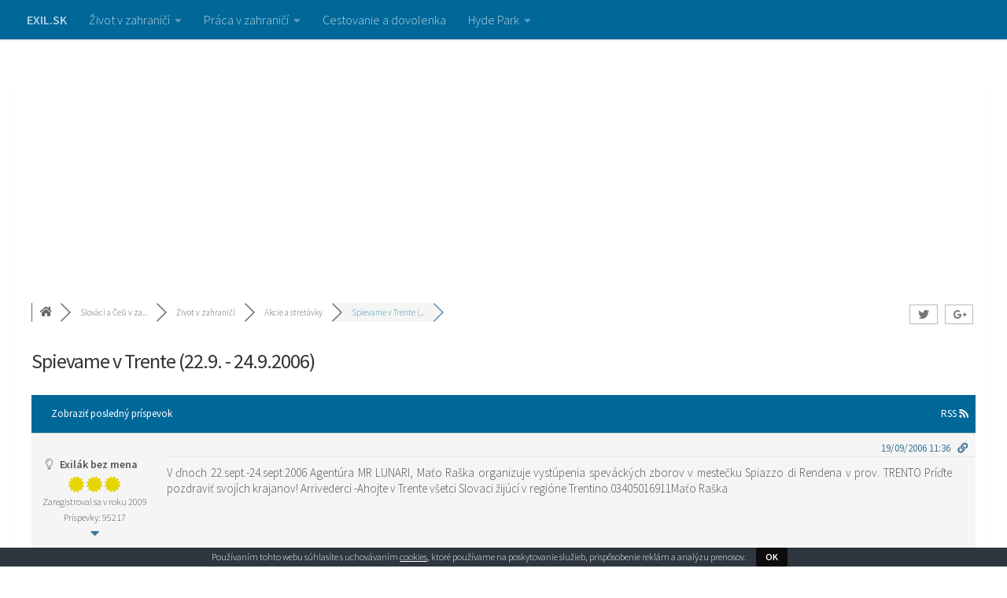

--- FILE ---
content_type: text/html; charset=UTF-8
request_url: https://www.exil.sk/komunita/akcie-a-stretavky/spievame-v-trente-22-9-24-9-2006/
body_size: 21048
content:
<!DOCTYPE html>
<html class="no-js" lang="sk-SK">
<head>
  <meta charset="UTF-8">
  <meta name="viewport" content="width=device-width, initial-scale=1.0">
  <link rel="profile" href="http://gmpg.org/xfn/11">
  <link rel="pingback" href="https://www.exil.sk/xmlrpc.php">
  <script data-ad-client="ca-pub-5489158173567863" async src="https://pagead2.googlesyndication.com/pagead/js/adsbygoogle.js"></script>
  <title>Spievame v Trente (22.9. &#8211; 24.9.2006) &#8211; Akcie a stretávky &#8211; Práca a život v zahraničí</title>

<!-- wpForo SEO -->
<link rel="canonical" href="https://www.exil.sk/komunita/akcie-a-stretavky/spievame-v-trente-22-9-24-9-2006/" />
<meta name="description" content="V ďnoch 22.sept.-24.sept.2006 Agentúra MR LUNARI, Maťo Raška organizuje vystúpenia speváckých zborov v mestečku Spiazzo di Rendena v prov. TRENTO Príď..." />
<meta property="og:title" content="Spievame v Trente (22.9. - 24.9.2006)" />
<meta property="og:description" content="V ďnoch 22.sept.-24.sept.2006 Agentúra MR LUNARI, Maťo Raška organizuje vystúpenia speváckých zborov v mestečku Spiazzo di Rendena v prov. TRENTO Príď..." />
<meta property="og:url" content="https://www.exil.sk/komunita/akcie-a-stretavky/spievame-v-trente-22-9-24-9-2006/" />
<meta property="og:site_name" content="Práca a život v zahraničí" />
<meta name="twitter:description" content="V ďnoch 22.sept.-24.sept.2006 Agentúra MR LUNARI, Maťo Raška organizuje vystúpenia speváckých zborov v mestečku Spiazzo di Rendena v prov. TRENTO Príď..."/>
<meta name="twitter:title" content="Spievame v Trente (22.9. - 24.9.2006)" />
<!-- wpForo SEO End -->

<script>document.documentElement.className = document.documentElement.className.replace("no-js","js");</script>
<link rel='dns-prefetch' href='//s.w.org' />
<link rel="alternate" type="application/rss+xml" title="RSS kanál: Práca a život v zahraničí &raquo;" href="https://www.exil.sk/feed/" />
<link rel="alternate" type="application/rss+xml" title="RSS kanál komentárov webu Práca a život v zahraničí &raquo;" href="https://www.exil.sk/comments/feed/" />
<link id="hu-user-gfont" href="//fonts.googleapis.com/css?family=Source+Sans+Pro:400,300italic,300,400italic,600&subset=latin,latin-ext" rel="stylesheet" type="text/css">		<script type="text/javascript">
			window._wpemojiSettings = {"baseUrl":"https:\/\/s.w.org\/images\/core\/emoji\/11\/72x72\/","ext":".png","svgUrl":"https:\/\/s.w.org\/images\/core\/emoji\/11\/svg\/","svgExt":".svg","source":{"concatemoji":"https:\/\/www.exil.sk\/wp-includes\/js\/wp-emoji-release.min.js?ver=4.9.28"}};
			!function(e,a,t){var n,r,o,i=a.createElement("canvas"),p=i.getContext&&i.getContext("2d");function s(e,t){var a=String.fromCharCode;p.clearRect(0,0,i.width,i.height),p.fillText(a.apply(this,e),0,0);e=i.toDataURL();return p.clearRect(0,0,i.width,i.height),p.fillText(a.apply(this,t),0,0),e===i.toDataURL()}function c(e){var t=a.createElement("script");t.src=e,t.defer=t.type="text/javascript",a.getElementsByTagName("head")[0].appendChild(t)}for(o=Array("flag","emoji"),t.supports={everything:!0,everythingExceptFlag:!0},r=0;r<o.length;r++)t.supports[o[r]]=function(e){if(!p||!p.fillText)return!1;switch(p.textBaseline="top",p.font="600 32px Arial",e){case"flag":return s([55356,56826,55356,56819],[55356,56826,8203,55356,56819])?!1:!s([55356,57332,56128,56423,56128,56418,56128,56421,56128,56430,56128,56423,56128,56447],[55356,57332,8203,56128,56423,8203,56128,56418,8203,56128,56421,8203,56128,56430,8203,56128,56423,8203,56128,56447]);case"emoji":return!s([55358,56760,9792,65039],[55358,56760,8203,9792,65039])}return!1}(o[r]),t.supports.everything=t.supports.everything&&t.supports[o[r]],"flag"!==o[r]&&(t.supports.everythingExceptFlag=t.supports.everythingExceptFlag&&t.supports[o[r]]);t.supports.everythingExceptFlag=t.supports.everythingExceptFlag&&!t.supports.flag,t.DOMReady=!1,t.readyCallback=function(){t.DOMReady=!0},t.supports.everything||(n=function(){t.readyCallback()},a.addEventListener?(a.addEventListener("DOMContentLoaded",n,!1),e.addEventListener("load",n,!1)):(e.attachEvent("onload",n),a.attachEvent("onreadystatechange",function(){"complete"===a.readyState&&t.readyCallback()})),(n=t.source||{}).concatemoji?c(n.concatemoji):n.wpemoji&&n.twemoji&&(c(n.twemoji),c(n.wpemoji)))}(window,document,window._wpemojiSettings);
		</script>
		<style type="text/css">
img.wp-smiley,
img.emoji {
	display: inline !important;
	border: none !important;
	box-shadow: none !important;
	height: 1em !important;
	width: 1em !important;
	margin: 0 .07em !important;
	vertical-align: -0.1em !important;
	background: none !important;
	padding: 0 !important;
}
</style>
<link rel='stylesheet' id='cookie-bar-css-css'  href='https://www.exil.sk/wp-content/plugins/cookie-bar/css/cookie-bar.css?ver=4.9.28' type='text/css' media='all' />
<link rel='stylesheet' id='gglcptch-css'  href='https://www.exil.sk/wp-content/plugins/google-captcha/css/gglcptch.css?ver=1.36' type='text/css' media='all' />
<link rel='stylesheet' id='wpforo-font-awesome-css'  href='https://www.exil.sk/wp-content/plugins/wpforo/wpf-assets/css/font-awesome/css/fontawesome-all.min.css?ver=5.0.6' type='text/css' media='all' />
<link rel='stylesheet' id='wpforo-style-css'  href='https://www.exil.sk/wp-content/plugins/wpforo/wpf-themes/classic/style.css?ver=1.4.9' type='text/css' media='all' />
<link rel='stylesheet' id='wpforo-widgets-css'  href='https://www.exil.sk/wp-content/plugins/wpforo/wpf-themes/classic/widgets.css?ver=1.4.9' type='text/css' media='all' />
<link rel='stylesheet' id='hueman-main-style-css'  href='https://www.exil.sk/wp-content/themes/hueman/assets/front/css/main.min.css?ver=3.3.27' type='text/css' media='all' />
<style id='hueman-main-style-inline-css' type='text/css'>
body { font-family:'Source Sans Pro', Arial, sans-serif;font-size:1.00rem }@media only screen and (min-width: 720px) {
        .nav > li { font-size:1.00rem; }
      }::selection { background-color: #3b8dbd; }
::-moz-selection { background-color: #3b8dbd; }a,.themeform label .required,#flexslider-featured .flex-direction-nav .flex-next:hover,#flexslider-featured .flex-direction-nav .flex-prev:hover,.post-hover:hover .post-title a,.post-title a:hover,.sidebar.s1 .post-nav li a:hover i,.content .post-nav li a:hover i,.post-related a:hover,.sidebar.s1 .widget_rss ul li a,#footer .widget_rss ul li a,.sidebar.s1 .widget_calendar a,#footer .widget_calendar a,.sidebar.s1 .alx-tab .tab-item-category a,.sidebar.s1 .alx-posts .post-item-category a,.sidebar.s1 .alx-tab li:hover .tab-item-title a,.sidebar.s1 .alx-tab li:hover .tab-item-comment a,.sidebar.s1 .alx-posts li:hover .post-item-title a,#footer .alx-tab .tab-item-category a,#footer .alx-posts .post-item-category a,#footer .alx-tab li:hover .tab-item-title a,#footer .alx-tab li:hover .tab-item-comment a,#footer .alx-posts li:hover .post-item-title a,.comment-tabs li.active a,.comment-awaiting-moderation,.child-menu a:hover,.child-menu .current_page_item > a,.wp-pagenavi a{ color: #3b8dbd; }.themeform input[type="submit"],.themeform button[type="submit"],.sidebar.s1 .sidebar-top,.sidebar.s1 .sidebar-toggle,#flexslider-featured .flex-control-nav li a.flex-active,.post-tags a:hover,.sidebar.s1 .widget_calendar caption,#footer .widget_calendar caption,.author-bio .bio-avatar:after,.commentlist li.bypostauthor > .comment-body:after,.commentlist li.comment-author-admin > .comment-body:after{ background-color: #3b8dbd; }.post-format .format-container { border-color: #3b8dbd; }.sidebar.s1 .alx-tabs-nav li.active a,#footer .alx-tabs-nav li.active a,.comment-tabs li.active a,.wp-pagenavi a:hover,.wp-pagenavi a:active,.wp-pagenavi span.current{ border-bottom-color: #3b8dbd!important; }.sidebar.s2 .post-nav li a:hover i,
.sidebar.s2 .widget_rss ul li a,
.sidebar.s2 .widget_calendar a,
.sidebar.s2 .alx-tab .tab-item-category a,
.sidebar.s2 .alx-posts .post-item-category a,
.sidebar.s2 .alx-tab li:hover .tab-item-title a,
.sidebar.s2 .alx-tab li:hover .tab-item-comment a,
.sidebar.s2 .alx-posts li:hover .post-item-title a { color: #82b965; }
.sidebar.s2 .sidebar-top,.sidebar.s2 .sidebar-toggle,.post-comments,.jp-play-bar,.jp-volume-bar-value,.sidebar.s2 .widget_calendar caption{ background-color: #82b965; }.sidebar.s2 .alx-tabs-nav li.active a { border-bottom-color: #82b965; }
.post-comments span:before { border-right-color: #82b965; }
      .search-expand,
              #nav-topbar.nav-container { background-color: #006799}@media only screen and (min-width: 720px) {
                #nav-topbar .nav ul { background-color: #006799; }
              }.is-scrolled #header .nav-container.desktop-sticky,
              .is-scrolled #header .search-expand { background-color: #006799; background-color: rgba(0,103,153,0.90) }.is-scrolled .topbar-transparent #nav-topbar.desktop-sticky .nav ul { background-color: #006799; background-color: rgba(0,103,153,0.95) }#header { background-color: #ffffff; }
@media only screen and (min-width: 720px) {
  #nav-header .nav ul { background-color: #ffffff; }
}
        #header #nav-mobile { background-color: #33363b; }.is-scrolled #header #nav-mobile { background-color: #33363b; background-color: rgba(51,54,59,0.90) }#nav-header.nav-container, #main-header-search .search-expand { background-color: #ffffff; }
@media only screen and (min-width: 720px) {
  #nav-header .nav ul { background-color: #ffffff; }
}
        body { background-color: #eaeaea; }
</style>
<link rel='stylesheet' id='hueman-font-awesome-css'  href='https://www.exil.sk/wp-content/themes/hueman/assets/front/css/font-awesome.min.css?ver=3.3.27' type='text/css' media='all' />
<link rel='stylesheet' id='wpforo-uidialog-style-css'  href='https://www.exil.sk/wp-content/plugins/wpforo/wpf-assets/css/jquery-ui.css?ver=1.4.9' type='text/css' media='all' />
<link rel='stylesheet' id='wpforo-dynamic-style-css'  href='https://www.exil.sk/wp-content/plugins/wpforo/wpf-themes/classic/colors.css?ver=1.4.9' type='text/css' media='all' />
<script type='text/javascript' src='https://www.exil.sk/wp-includes/js/jquery/jquery.js?ver=1.12.4'></script>
<script type='text/javascript' src='https://www.exil.sk/wp-includes/js/jquery/jquery-migrate.min.js?ver=1.4.1'></script>
<script type='text/javascript' src='https://www.exil.sk/wp-content/plugins/cookie-bar/js/cookie-bar.js?ver=1768793011'></script>
<script type='text/javascript'>
/* <![CDATA[ */
var wpforo_phrases = {"%s and %s liked":"%s a %s sa p\u00e1\u010dilo","%s liked":"%s sa p\u00e1\u010dilo","%s, %s and %s liked":"%s, %s a %s sa p\u00e1\u010dilo","%s, %s, %s and %d people liked":"%s, %s, %s a %d sa \u013eu\u010fom p\u00e1\u010dilo","aol im":"AOL IM","about me":"O mne","access add error":"Access add error","access delete error":"Access delete error","access edit error":"Access edit error","access successfully deleted":"Access successfully deleted","account":"\u00da\u010det","activity":"Aktivita","add topic error: no forum selected":"Nie je mo\u017en\u00e9 prida\u0165 t\u00e9mu, nebolo zvolen\u00e9 f\u00f3rum","add a comment":"Prida\u0165 koment\u00e1r","add topic":"Prida\u0165 nov\u00fa t\u00e9mu","all checked topics successfully deleted":"All Checked topics successfully deleted","answer":"Odpove\u010f","answer to":"Odpove\u010f na","answers":"Odpovede","any date":"\u013dubovo\u013en\u00fd d\u00e1tum","ascending order":"Vzostupne","attach file:":"Pripoji\u0165 s\u00fabor: ","avatar":"Avatar","can\\\\\\'t add forum":"Can\\'t add forum","can\\\\\\'t add new language":"Can\\'t add new language","can\\\\\\'t delete this usergroup":"Can\\'t delete this Usergroup","can\\\\\\'t send confirmation email":"Can\\'t send confirmation email","can\\\\\\'t send report email":"Can\\'t send report email","can\\\\\\'t subscribe to this item":"Can\\'t subscribe to this item","can\\\\\\'t write a post: this topic is closed":"Can\\'t write a post: This topic is closed","can`t upload file":"Nem\u00f4\u017eete nahra\u0165 s\u00fabor","cannot update forum hierarchy":"Nem\u00f4\u017eeme aktualizova\u0165 hierarchiu diskusn\u00e9ho f\u00f3ra","cannot update post data":"Nie je mo\u017en\u00e9 aktualizova\u0165 d\u00e1tum pr\u00edspevku","change password":"Zmeni\u0165 heslo","choose target forum":"Zvo\u013ete cie\u013eov\u00e9 f\u00f3rum","comments":"Koment\u00e1re","confirm my subscription":"Potvrdi\u0165","could not be unsubscribe from this item":"Nie je mo\u017en\u00e9 zru\u0161i\u0165 upozornenia","date":"D\u00e1tum","delete":"Zmaza\u0165","descending order":"Zostupne","display name":"Meno","edit":"Upravi\u0165","edited:":"Aktualizovan\u00e9:","email":"E-mail","email address exists. please insert another.":"T\u00e1to e-mailov\u00e1 adresa u\u017e u n\u00e1s existuje, sk\u00fas sa prihl\u00e1si\u0165.","enter title here":"Tu zadej n\u00e1zov","error: forum is not found":"Chyba: F\u00f3rum nebolo n\u00e1jden\u00e9","error: no topic selected":"Chyba: Nebyla vybrat\u00e1 t\u00e9ma","error: topic is not found":"Chyba: Nebola n\u00e1jden\u00e1 t\u00e9ma","error: please inset some text to report.":"Chyba: Pros\u00edm nap\u00ed\u0161te spr\u00e1vu k hl\u00e1seniu.","facebook":"Facebook","failed to write file to disk":"Failed to write file to disk","features successfully updated":"Features successfully updated","features successfully updated, but previous value not changed":"Features successfully updated, but previous value not changed","file type is not allowed":"Tento druh s\u00faboru nie je povolen\u00fd","file upload stopped by extension":"File upload stopped by extension","find posts by user":"N\u00e1js\u0165 pr\u00edspevky od u\u017eivate\u013ea","find topics started by user":"N\u00e1js\u0165 t\u00e9my od u\u017eivate\u013ea","first post and replies":"Prv\u00fd pr\u00edspevok a reakcie","forum":"F\u00f3rum","forum - login":"F\u00f3rum - Prihl\u00e1si\u0165 sa","forum - page not found":"F\u00f3rum - Str\u00e1nka nebola n\u00e1jden\u00e1","forum - registration":"F\u00f3rum - Registr\u00e1cia","forum base url successfully updated":"Forum Base URL successfully updated","forum home":"Hlavn\u00e1 str\u00e1nka","forum members":"U\u017e\u00edvatelia diskusn\u00e9ho f\u00f3ra","forum profile":"Profil f\u00f3ra","forum rss feed":"RSS f\u00f3ra","forum statistics":"\u0160tatistiky diskusn\u00e9ho f\u00f3ra","forum deleting error":"Forum deleting error","forum hierarchy successfully updated":"Forum hierarchy successfully updated","forum is empty":"Diskusn\u00e9 f\u00f3rum je pr\u00e1zdne","forum is successfully merged":"Forum is successfully merged","forum merging error":"Forum merging error","forum options successfully updated":"Forum options successfully updated","forum options successfully updated, but previous value not changed":"Forum options successfully updated, but previous value not changed","forum successfully updated":"Forum successfully updated","forum update error":"Forum update error","forums":"Diskusie","general options successfully updated":"General options successfully updated","group":"Skupina","google+":"Google+","guest":"Guest","icq":"ICQ","illegal character in username.":"Nepodporovan\u00e9 znaky v u\u017eivate\u013eskom mene.","insert member name or email":"Zadajte u\u017eivate\u013eske meno alebo e-mail","insert your email address.":"Zadejte v\u00e1\u0161 e-mail","invalid email address":"Nespr\u00e1vna e-mailov\u00e1 adresa","invalid request!":"Nespr\u00e1vna po\u017eiadavka","joined":"Zaregistroval sa","last 24 hours":"Posledn\u00fdch 24 hodin","last 3 months":"Posledn\u00e9 3 mesiace","last 6 months":"Posledn\u00fdch 6 mesiacov","last active":"Naposledy prihl\u00e1sen\u00fd","last month":"Posledn\u00fd mesiac","last post":"Zobrazi\u0165 posledn\u00fd pr\u00edspevok","last post info":"Posledn\u00e9 inform\u00e1cie o pr\u00edspevku","last week":"Posledn\u00fd t\u00fd\u017ede\u0148","last year ago":"Pred rokom","last post by %s":"Posledn\u00e1 reakcia od %s","latest post":"Posledn\u00e1 reakcia","leave a reply":"Tvoja reakcia","length must be between 3 characters and 15 characters.":"Mus\u00ed ma\u0165 minim\u00e1lne 3 a maxim\u00e1lne 15 znakov.","liked":"P\u00e1\u010dilo sa mi","location":"Lokalita","login":"Prihl\u00e1si\u0165 sa","logout":"Odhl\u00e1si\u0165 sa","lost your password?":"Zabudol si svoje heslo?","msn":"MSN","maximum allowed file size is":"Maxim\u00e1lna povolen\u00e1 ve\u013ekos\u0165 s\u00faboru je","member activity":"Aktivita u\u017e\u00edvate\u013ea","member information":"Inform\u00e1cie o u\u017eivate\u013eovi","member rating":"Hodnotenie u\u017eivate\u013ea","member rating badge":"Odznak u\u017eivate\u013ea","member options successfully updated":"Member options successfully updated","member options successfully updated, but previous value not changed":"Member options successfully updated, but previous value not changed","members":"U\u017eivatelia","members not found":"U\u017eivatel nebol n\u00e1jden\u00fd","message has been sent":"Spr\u00e1va bola odoslan\u00e1","messages":"Spr\u00e1vy","missing a temporary folder":"Missing a temporary folder","move":"P\u0159esunout","move topic":"Move topic","must be minimum 6 characters.":"Mus\u00ed ma\u0165 minim\u00e1lne 6 znakov.","my profile":"M\u00f4j profil","new language successfully added and changed  wpforo language to new language":"New language successfully added and changed  wpforo language to new language","no posts found for update":"No Posts found for update","no activity found for this member.":"Nebola n\u00e1jden\u00e1 \u017eiadna aktivita.","no file was uploaded":"S\u00fabor nebol nahran\u00fd","no forums were found here.":"Neboli n\u00e1jden\u00e9 \u017eiadne diskusn\u00e9 f\u00f3ra.","no online members at the moment":"Moment\u00e1lne nie s\u00fa prihl\u00e1sen\u00ed \u017eiadni u\u017eivatelia","no subscriptions found for this member.":"U\u017eivate\u013e nem\u00e1 nastaven\u00e9 upozornenia na t\u00e9my a reakcie.","no topics were found here":"Neboli n\u00e1jden\u00e9 \u017eiadne t\u00e9my","occupation":"Povolanie","offline":"Offline","online":"Online","oops! the page you requested was not found!":"Uf, str\u00e1nka ktor\u00fa h\u013ead\u00e1te tu nie je!","our newest member":"Najno\u0161\u00ed u\u017eivate\u013e","page":"Str\u00e1nka","password":"Heslo","password length must be between 6 characters and 20 characters.":"Heslo mus\u00ed ma\u0165 minim\u00e1lne 6 a maxim\u00e1lne 20 znakov.","password mismatch.":"Hesla se nezhoduj\u00fa.","permission denied":"Pr\u00edstup nebol povolen\u00fd","permission denied for add forum":"Permission denied for add forum","permission denied for delete forum":"Permission denied for delete forum","permission denied for edit forum":"Permission denied for edit forum","permission denied for this action":"Pr\u00edstup nebol povolen\u00fd pre t\u00fato akciu","phrase add error":"Phrase add error","phrase adding error":"Phrase adding error","phrase successfully added":"Phrase successfully added","phrase successfully updates":"Phrase successfully updates","phrase update error":"Phrase update error","please %s or %s":"Nie si prihl\u00e1sen\u00fd! %s alebo sa %s.","please insert required fields!":"Pros\u00edm vypl\u0148te povinn\u00e9 pole!","post title":"N\u00e1zov pr\u00edspevku","post delete error":"Post delete error","post link":"Odkaz pr\u00edspevku","post options successfully updated":"Post options successfully updated","post options successfully updated, but previous value not changed":"Post options successfully updated, but previous value not changed","posted":"D\u00e1tum","posted by":"Nap\u00edsal","posts":"Pr\u00edspevky","powered by":"Vytvoren\u00e9","question comments":"Reakcie na ot\u00e1zku","questions":"Ot\u00e1zky","quote":"Citova\u0165","re":"RE","reply:":"Odpove\u010f:","rss":"RSS","rating":"Hodnotenie","rating badge":"Odznak","received likes":"P\u00e1\u010dilo sa","recent questions":"Posledn\u00e9 ot\u00e1zky","recent topics":"Posledn\u00e9 t\u00e9my","register":"Registrova\u0165","registered date":"D\u00e1tum registr\u00e1ce","registration error":"Do\u0161lo k chybe pri registr\u00e1cii","relevancy":"Relevantn\u00e9","remember me":"Zapam\u00e4taj si ma","replies":"Reakcie","replies not found":"Reakcie neboli n\u00e1jden\u00e9","reply":"Reagova\u0165","reply request error":"Nebolo mo\u017en\u00e9 odosla\u0165 reakciu","report":"Nahl\u00e1si\u0165","report to administration":"Nahl\u00e1si\u0165 administr\u00e1torovi","result info":"V\u00fdsledok","save":"Odosla\u0165","save changes":"Ulo\u017ei\u0165 zmeny","search":"H\u013eada\u0165","search entire posts":"Vyh\u013eada\u0165 medzi pr\u00edspevkami","search phrase":"Vyh\u013eada\u0165 fr\u00e1zu","search titles only":"Vyh\u013eada\u0165 medzi n\u00e1zvami","search type":"Sp\u00f4sob vyh\u013ead\u00e1vania","search in forums":"H\u013eada\u0165 v diskusn\u00fdch f\u00f3rach","search in date period":"H\u013eada\u0165 pod\u013ea d\u00e1tumu","search result for":"N\u00e1jden\u00e9 v\u00fdsledky pre","search...":"H\u013ead\u00e1m...","select page":"Zvoli\u0165 str\u00e1nku","send report":"Odosla\u0165 hl\u00e1senie","set topic sticky":"Pripn\u00fa\u0165 t\u00e9mu","shop account":"Obchodn\u017a \u00fa\u010det","sign in":"Prihl\u00e1s sa","signature":"Podpis","site profile":"Profil na webe","skype":"Skype","social networks":"Soci\u00e1lne siete","something wrong with profile data.":"\u00dadaje v profile obsahuj\u00fa chybu.","sorry, something wrong with your data.":"Dol\u0161o k chybe pri spracovan\u00ed va\u0161ich \u00fadajov","sort search results by":"Zora\u010f v\u00fdsledky pod\u013ea","specify avatar by url":"Zadajte URL adresu avataru","subforums":"Podraden\u00e9 f\u00f3ra","subscribe for new replies":"Nastavi\u0165 upozornenia na nov\u00e9 reakcie","subscribe for new topics":"Nastavi\u0165 upozornenia na nov\u00e9 t\u00e9my","subscribe options successfully updated":"Nastavenie upozornen\u00ed bolo \u00faspe\u0161ne aktualizovan\u00e9","subscribe options successfully updated, but previous value not changed":"Nedo\u0161lo k zmene v nastaven\u00ed upozornen\u00ed","subscriptions":"Upozornenia","success! thank you dear friend":"Podarilo sa, \u010fakujeme!","success! thank you. please check your email and click confirmation link below to complete this step.":"\u010eakujeme, skontroluj si teraz po\u0161tu a klikni na potvrdzovac\u00ed odkaz v spr\u00e1ve od n\u00e1s","successfully updated":"\u00daspe\u0161ne aktualizovan\u00e9","successfully voted":"Hlasovanie prebehlo \u00faspe\u0161ne","the uploaded file exceeds the max_file_size directive that was specified in the html form":"The uploaded file exceeds the MAX_FILE_SIZE directive that was specified in the HTML form","the uploaded file exceeds the upload_max_filesize directive in php.ini":"The uploaded file exceeds the upload_max_filesize directive in php.ini","the uploaded file size is too big":"Nahrat\u00fd s\u00fabor je pr\u00edli\u0161 ve\u013ek\u00fd","the uploaded file was only partially uploaded":"The uploaded file was only partially uploaded","theme options successfully updated":"Theme options successfully updated","this email address is already registered. please insert another.":"T\u00e1to e-mailov\u00e1 adresa u\u017e je registrovan\u00e1, sk\u00fas sa prihl\u00e1si\u0165.","this post successfully deleted":"Pr\u00edspevok bol zmazan\u00fd","this post successfully edited":"Pr\u00edspevok bol upraven\u00fd","this topic successfully deleted":"T\u00e9ma bola zmazan\u00e1","timezone":"\u010casov\u00e1 z\u00f3na","title":"Titul","topic move error":"Topic Move Error","topic rss feed":"RSS t\u00e9m","topic title":"N\u00e1zov t\u00e9my","topic add error":"Nebolo mo\u017en\u00e9 prida\u0165 t\u00e9mu","topic delete error":"Nebolo mo\u017en\u00e9 zmaza\u0165 t\u00e9mu","topic edit error":"Nebolo mo\u017en\u00e9 upravi\u0165 t\u00e9mu","topic not found.":"T\u00e9ma nebola n\u00e1jden\u00e1.","topic successfully moved":"Topic successfully moved","topic successfully updated":"T\u00e9ma bola aktualizovan\u00e1","topics":"T\u00e9my","topics delete error":"Topics delete error","twitter":"Twitter","unknown upload error":"Nezn\u00e1m\u00e1 chyba pri nahr\u00e1van\u00ed","unsubscribe":"Zru\u0161i\u0165 upozornenia","upload an avatar":"Nahr\u00e1t avatar","use comments to ask for more information or suggest improvements. avoid answering questions in comments.":"Pou\u017eijte koment\u00e1\u0159e na zodpov\u011bzen\u00ed v\u00edce informac\u00ed.","user":"U\u017eivate\u013e","user group":"Skupina","user delete error":"User delete error","user group add error":"User group add error","user group edit error":"User group edit error","user group successfully added":"User group successfully added","user group successfully edited":"User group successfully edited","user successfully deleted from wpforo":"User successfully deleted from wpforo","usergroup has been successfully deleted.":"Usergroup has been successfully deleted.","usergroup has been successfully deleted. all users of this usergroup have been moved to the usergroup you\\\\\\'ve chosen":"Usergroup has been successfully deleted. All users of this usergroup have been moved to the usergroup you\\'ve chosen","username":"Prihlasovacie meno","username exists. please insert another.":"U\u017eivate\u013esk\u00e9 meno u\u017e existuje, zvo\u013ete pros\u00edm in\u00e9.","username is missed.":"Ch\u00fdba u\u017eivate\u013esk\u00e9 meno.","username length must be between 3 characters and 15 characters.":"Username length must be between 3 characters and 15 characters.","view entire post":"Zobrazi\u0165 cel\u00fd pr\u00edspevok","view the latest post":"Zobrazi\u0165 posledn\u00fd pr\u00edspevok","views":"Zobrazen\u00e9","votes":"Hlasy","website":"Webov\u00e1 str\u00e1nka","welcome to our community!":"Vitaj v diskusnom f\u00f3re!","wordpress avatar system":"Avatar syst\u00e9m Wordpressu","working":"Spracov\u00e1v\u00e1m","write message":"Nap\u00edsa\u0165 spr\u00e1vu","wrong post data":"Prispevok obsahuje nespr\u00e1vne \u00fadaje","yahoo":"Yahoo","you":"Ty","you are already voted this post":"U\u017a si hlasoval pro tento pr\u00edspevok","you can go to %s page or search here":"M\u00f4\u017eete \u00eds\u0165 na str\u00e1nku %s alebo h\u013eada\u0165 tu","you have been successfully subscribed":"Upozornenia boli \u00faspe\u0161ne aktivovan\u00e9","you have been successfully unsubscribed":"Upozornenia boli \u00faspe\u0161ne deaktivovan\u00e9","you have no permission to edit this topic":"Nem\u00e1te pr\u00e1va k \u00faprave tejto t\u00e9my","you haven\\\\\\'t permission to create post into this forum":"You haven\\'t permission to create post into this forum","you haven\\\\\\'t permission to create topic into this forum":"You haven\\'t permission to create topic into this forum","you haven\\\\\\'t permission to delete post from this forum":"You haven\\'t permission to delete post from this forum","you haven\\\\\\'t permission to delete topic from this forum":"You haven\\'t permission to delete topic from this forum","you haven\\\\\\'t permission to edit post from this forum":"You haven\\'t permission to edit post from this forum","you successfully replied":"Reakcia bola odoslan\u00e1","your answer":"Va\u0161a odpove\u010f","your forum successfully added":"Your forum successfully added","your forum successfully deleted":"Your forum successfully deleted","your profile data have been successfully updated.":"Va\u0161e profilov\u00e9 \u00fadaje boli \u00faspe\u0161ne aktualizovan\u00e9.","your subscription for this item could not be confirmed":"Nastavenie upozornen\u00ed nemohlo by\u0165 potvrden\u00e9","your topic successfully added":"V\u00e1\u0161 pr\u00edspevok bol \u00faspe\u0161ne pridan\u00fd","add":"Add","add_new":"Pridat_novy","%s ago":"Pred %s","by":"Od","by %s":"Od %s","confirm password":"Potvr\u010f heslo","edit profile":"Upravi\u0165 profil","edit user":"Upravi\u0165 u\u017eivate\u013ea","matches":"V\u00fdsledky","new password":"Nov\u00e9 heslo","new password again":"Nov\u00e9 heslo znovu","next":"Nasleduj\u00faca","old password":"Star\u00e9 heslo","phrase_key":"Fraza_kluc","phrase_value":"Fraza_hodnota","prev":"Predch\u00e1dzaj\u00faca","update":"Aktualizova\u0165","view":"Zobrazi\u0165","view all posts":"Zobrazi\u0165 v\u0161etky pr\u00edspevky","view all questions":"Zobrazi\u0165 v\u0161etky ot\u00e1zky","view all topics":"Zobrazi\u0165 v\u0161etky t\u00e9my","wpforo navigation":"Navigace wpF\u00f3ra","{number}b":"B","{number}k":"K","{number}m":"M","{number}t":"T","like":"Like","unlike":"Unlike","sticky":"Sticky","unsticky":"Unsticky","close":"Uzatvori\u0165","open":"Open","topic icons":"Topic Icons","new":"Nov\u00e9","replied":"Replied","active":"Active","hot":"Hot","solved":"Vyrie\u0161en\u00e9","unsolved":"Nevyrie\u0161en\u00e9","closed":"Uzavret\u00e9","old password is wrong":"Star\u00e9 heslo nie je spr\u00e1vne","new passwords do not match":"Nov\u00e9 hesl\u00e1 sa nezhoduj\u00fa","forum members list":"Forum Members List","are you sure you want to delete?":"Are you sure you want to delete?","admin":"Admin","moderator":"Moderator","registered":"Registered","customer":"Customer","profile":"Profil","incorrect file format. allowed formats: jpeg, jpg, png, gif.":"Incorrect file format. Allowed formats: jpeg, jpg, png, gif.","user registration is disabled":"User registration is disabled","attachment removed":"Attachment removed","forum posts":"T\u00e9my do diskusie","blog posts":"Pr\u00edspevky do blogu","blog comments":"Koment\u00e1re v blogu","welcome back %s!":"Vitaj %s!","member profile":"Member Profile","member":"Member","private":"Private","public":"Public","private topic":"Private Topic","only admins and moderators can see your private topics.":"Only Admins and Moderators can see your private topics.","forum id is not detected":"Forum ID is not detected","you are not permitted to subscribe here":"You are not permitted to subscribe here","subscribe to this topic":"Upozorni\u0165 na \u010fa\u013e\u0161ie pr\u00edspevky k t\u00e9me","awaiting moderation":"Zverejnenie vy\u017eaduje s\u00fahlas moder\u00e1tora","topic first post not found.":"Topic first post not found.","topic first post data not found.":"Topic first post data not found.","done!":"Hotovo!","unapproved":"Unapproved","you are not allowed to attach this file type":"You are not allowed to attach this file type","post is empty":"Pr\u00edspevok je pr\u00e1zdny","removed link":"Removed link","submit":"Odosla\u0165","usergroup":"Usergroup","rating title":"Rating Title","user title":"User Title","approved":"Approved","approve":"Approve","unapprove":"Unapprove","--- choose ---":"--- Choose ---","required field":"Required field","add reply":"Odosla\u0165","forums rss feed":"Forums RSS Feed","topics rss feed":"Topics RSS Feed","find a member":"Find a member","display name or nicename":"Display Name or Nicename","reset search":"Reset Search","reset result":"Reset Result","recently added":"Recent Posts","no posts were found here":"No posts were found here","reply with quote":"Reakcia","after registration you will receive email confimation and link for set a new password":"Po registr\u00e1cii dostanete e-mail s potvrdzovac\u00edm odkazom","you don\\\\&#039;t have permission to this page":"K tejto str\u00e1nke teraz nem\u00e1te pr\u00edstup.","error: please insert some text to report.":"Error: please insert some text to report.","new language successfully added and changed wpforo language to new language":"New language successfully added and changed wpforo language to new language","you don\\\\\\'t have permission to create post in this forum":"You don\\'t have permission to create post in this forum","you don\\\\\\'t have permission to create topic into this forum":"You don\\'t have permission to create topic into this forum","you don\\\\\\'t have permission to delete post from this forum":"You don\\'t have permission to delete post from this forum","you don\\\\\\'t have permission to delete topic from this forum":"You don\\'t have permission to delete topic from this forum","you don\\\\\\'t have permission to edit post from this forum":"You don\\'t have permission to edit post from this forum","forum link":"Forum link","in forum":"In forum","after registration you will receive an email confirmation with a link to set a new password":"After registration you will receive an email confirmation with a link to set a new password","you can mention a person using @nicename in post content to send that person an email message. when you post a topic or reply, forum sends an email message to the user letting them know that they have been mentioned on the post.":"You can mention a person using @nicename in post content to send that person an email message. When you post a topic or reply, forum sends an email message to the user letting them know that they have been mentioned on the post.","view entire topic":"View entire topic","author name":"Meno (prez\u00fdvka)","your name":"Meno","author email":"E-mail","your email":"E-mail","your topic successfully added and awaiting moderation":"T\u00e9ma bola vytvoren\u00e1!","you are not allowed to edit this post":"You are not allowed to edit this post","google recaptcha verification failed":"Google reCAPTCHA verification failed","error: can\\'t connect to google recaptcha api":"ERROR: Can't connect to Google reCAPTCHA API","welcome!":"Welcome!","join us today!":"Join us today!","enter your email address or username and we\\'ll send you a link you can use to pick a new password.":"Enter your email address or username and we'll send you a link you can use to pick a new password.","please insert your email or username":"Please Insert Your Email or Username","reset password":"Reset Password","forgot your password?":"Forgot Your Password?","%s created a new topic %s":"%s created a new topic %s","%s replied to the topic %s":"%s replied to the topic %s","%s liked forum post %s":"%s liked forum post %s","read more":"Read more","forum topic":"Forum topic","forum post":"Forum post","forum post like":"Forum post like","tools":"N\u00e1stroje","target topic url":"Target Topic URL","target topic not found":"Target Topic not found","merge topics":"Merge Topics","split topic":"Split Topic","please copy the target topic url from browser address bar and paste in the field below.":"Please copy the target topic URL from browser address bar and paste in the field below.","all posts will be merged and displayed (ordered) in target topic according to posts dates. if you want to append merged posts to the end of the target topic you should allow to update posts dates to current date by check the option below.":"All posts will be merged and displayed (ordered) in target topic according to posts dates. If you want to append merged posts to the end of the target topic you should allow to update posts dates to current date by check the option below.","update post dates (current date) to allow append posts to the end of the target topic.":"Update post dates (current date) to allow append posts to the end of the target topic.","update post titles with target topic title.":"Update post titles with target topic title.","topics once merged cannot be unmerged. this topic url will no longer be available.":"Topics once merged cannot be unmerged. This topic URL will no longer be available.","create new topic":"Create New Topic","create new topic with split posts. the first post of new topic becomes the earliest reply.":"Create new topic with split posts. The first post of new topic becomes the earliest reply.","new topic title":"New Topic Title","new topic forum":"New Topic Forum","select posts to split":"Select Posts to Split","topic once split cannot be unsplit. the first post of new topic becomes the earliest reply.":"Topic once split cannot be unsplit. The first post of new topic becomes the earliest reply.","merge":"Merge","split":"Split","move reply":"Move Reply","this action changes topic url. once the topic is moved to other forum the old url of this topic will no longer be available.":"This action changes topic URL. Once the topic is moved to other forum the old URL of this topic will no longer be available.","the time to edit this topic is expired":"The time to edit this topic is expired","the time to delete this topic is expired.":"The time to delete this topic is expired. Please contact to forum administrator to delete it.","the time to edit this post is expired.":"The time to edit this post is expired.","the time to delete this post is expired.":"The time to delete this post is expired.","please contact to forum administrator to delete it.":"Please contact to forum administrator to delete it.","please contact to forum administrator to edit it.":"Please contact to forum administrator to edit it.","read more about facebook public_profile properties.":"Read more about Facebook public_profile properties.","forum privacy policy":"Forum privacy policy","i have read and agree to the %s.":"I have read and agree to the %s.","click to open forum privacy policy below":"Click to open forum privacy policy below","i agree":"I agree","i do not agree. take me away from here.":"I do not agree. Take me away from here.","forum rules":"Forum rules","i have read and agree to abide by the %s.":"I have read and agree to abide by the %s.","click to open forum rules below":"Click to open forum rules below","i agree to these rules":"I agree to these rules","i do not agree to these rules. take me away from here.":"I do not agree to these rules. Take me away from here.","the website":"The website","i have read and agree to the":"I have read and agree to the","i have read and agree to %s privacy policy. for more information, please check our privacy policy, where you\\'ll get more info on where, how and why we store your data.":"I have read and agree to %s privacy policy. For more information, please check our privacy policy, where you'll get more info on where, how and why we store your data.","terms":"Terms","privacy policy":"Privacy Policy","and":"And","i agree to receive an email confirmation with a link to set a password.":"I agree to receive an email confirmation with a link to set a password.","contact us":"Contact Us","contact the forum administrator":"Contact the forum administrator","share:":"Share:","share":"Share","share this post":"Share this post","when you login first time using facebook login button, we collect your account %s information shared by facebook, based on your privacy settings. we also get your email address to automatically create a forum account for you. once your account is created,":"When you login first time using Facebook Login button, we collect your account %s information shared by Facebook, based on your privacy settings. We also get your email address to automatically create a forum account for you. Once your account is created, you'll be logged-in to this account and you'll receive a confirmation email.","i allow to create an account based on my facebook public profile information and send confirmation email.":"I allow to create an account based on my Facebook public profile information and send confirmation email.","facebook login information":"Facebook Login Information","share to facebook":"Share to Facebook","tweet this post":"Tweet this post","tweet":"Tweet","share to google+":"Share to Google+","share to vk":"Share to VK","share to ok":"Share to OK","update subscriptions":"Update Subscriptions","subscribe to all new topics and posts":"Subscribe to all new topics and posts","subscribe to all new topics":"Subscribe to all new topics","subscription manager":"Subscription Manager","topics and posts":"Topics and posts"};
/* ]]> */
</script>
<script type='text/javascript' src='https://www.exil.sk/wp-content/plugins/wpforo/wpf-assets/js/frontend.js?ver=1.4.9'></script>
<script type='text/javascript'>
/* <![CDATA[ */
var wpf_ajax_obj = {"url":"https:\/\/www.exil.sk\/wp-admin\/admin-ajax.php"};
/* ]]> */
</script>
<script type='text/javascript' src='https://www.exil.sk/wp-content/plugins/wpforo/wpf-assets/js/ajax.js?ver=1.4.9'></script>
<link rel='https://api.w.org/' href='https://www.exil.sk/wp-json/' />
<link rel="EditURI" type="application/rsd+xml" title="RSD" href="https://www.exil.sk/xmlrpc.php?rsd" />
<link rel="wlwmanifest" type="application/wlwmanifest+xml" href="https://www.exil.sk/wp-includes/wlwmanifest.xml" /> 
<meta name="generator" content="WordPress 4.9.28" />
<link rel='shortlink' href='https://www.exil.sk/?p=136170' />
<link rel="alternate" type="application/json+oembed" href="https://www.exil.sk/wp-json/oembed/1.0/embed?url=https%3A%2F%2Fwww.exil.sk%2Fkomunita%2F" />
<link rel="alternate" type="text/xml+oembed" href="https://www.exil.sk/wp-json/oembed/1.0/embed?url=https%3A%2F%2Fwww.exil.sk%2Fkomunita%2F&#038;format=xml" />
		<script type="text/javascript">
			jQuery(document).ready(function($){
                var wpforo_wrap = $('#wpforo-wrap');
				$(wpforo_wrap).on('click','.attach_cant_view', function(){
                   wpforo_notice_show("<p>Nie si prihlásený! <a href=\"https://www.exil.sk/komunita/akcie-a-stretavky/spievame-v-trente-22-9-24-9-2006/?wpforo=signin\">Prihlásiť sa</a> alebo sa <a href=\"https://www.exil.sk/komunita/?wpforo=signup\">Registrovať</a>.</p>");
				});
			});
		</script>
		<!--[if lt IE 9]>
<script src="https://www.exil.sk/wp-content/themes/hueman/assets/front/js/ie/html5shiv-printshiv.min.js"></script>
<script src="https://www.exil.sk/wp-content/themes/hueman/assets/front/js/ie/selectivizr.js"></script>
<![endif]-->
		<style type="text/css">.recentcomments a{display:inline !important;padding:0 !important;margin:0 !important;}</style>
				<style type="text/css" id="wp-custom-css">
			/*
Sem môžete pridať svoje vlastné CSS.

 Kliknutím na ikonu pomocníka hore získajte viac informácií.

Use this field to test small chunks of CSS code. For important CSS customizations, it is recommended to modify the style.css file of a child theme.
http//codex.wordpress.org/Child_Themes
*/

.pad {
    padding: 0px 0px 20px;
}
.entry ins {
    background: #fff;
}
#header {
  	padding-bottom: 0px;
}
.page-title {
		display: none;
}
body {
    background: none;
}		</style>
	</head>

<body class="page-template-default page page-id-136170 wpforo col-1c full-width topbar-enabled header-desktop-sticky unknown">

<div id="wrapper">

  
  <header id="header" class="both-menus-mobile-on two-mobile-menus both_menus header-ads-desktop  topbar-transparent no-header-img">
  
        <nav class="nav-container group desktop-menu desktop-sticky " id="nav-topbar" data-menu-id="header-1">
                <!-- <div class="ham__navbar-toggler collapsed" aria-expanded="false">
          <div class="ham__navbar-span-wrapper">
            <span class="ham-toggler-menu__span"></span>
          </div>
        </div> -->
        <div class="ham__navbar-toggler-two collapsed" title="Menu" aria-expanded="false">
          <div class="ham__navbar-span-wrapper">
            <span class="line line-1"></span>
            <span class="line line-2"></span>
            <span class="line line-3"></span>
          </div>
        </div>
              <div class="nav-text"></div>
  <div class="topbar-toggle-down">
    <i class="fas fa-angle-double-down" aria-hidden="true" data-toggle="down" title="Expand menu"></i>
    <i class="fas fa-angle-double-up" aria-hidden="true" data-toggle="up" title="Collapse menu"></i>
  </div>
  <div class="nav-wrap container">
    <ul id="menu-wpforo-navigation" class="nav container-inner group"><li id="menu-item-136130" class="wpforo-home menu-item menu-item-type-custom menu-item-object-custom menu-item-136130"><a href="/"><strong>EXIL.SK</strong></a></li>
<li id="menu-item-136204" class="menu-item menu-item-type-custom menu-item-object-custom menu-item-has-children menu-item-136204"><a href="/komunita/zivot-v-zahranici/">Život v zahraničí</a>
<ul class="sub-menu">
	<li id="menu-item-136205" class="menu-item menu-item-type-custom menu-item-object-custom menu-item-136205"><a href="/komunita/rady-a-tipy/">Rady a tipy</a></li>
</ul>
</li>
<li id="menu-item-136206" class="menu-item menu-item-type-custom menu-item-object-custom menu-item-has-children menu-item-136206"><a href="/komunita/praca-v-zahranici/">Práca v zahraničí</a>
<ul class="sub-menu">
	<li id="menu-item-136230" class="menu-item menu-item-type-custom menu-item-object-custom menu-item-136230"><a href="/komunita/pracovne-agentury/">Pracovné agentúry</a></li>
	<li id="menu-item-136231" class="menu-item menu-item-type-custom menu-item-object-custom menu-item-136231"><a href="/komunita/praca-opatrovatela-opatrovatelky/">Práca opatrovateľky</a></li>
	<li id="menu-item-136232" class="menu-item menu-item-type-custom menu-item-object-custom menu-item-136232"><a href="/komunita/brigady-v-cudzine/">Brigády v cudzine</a></li>
	<li id="menu-item-136233" class="menu-item menu-item-type-custom menu-item-object-custom menu-item-136233"><a href="/komunita/praca-au-pair/">Práca au-pair</a></li>
	<li id="menu-item-136207" class="menu-item menu-item-type-custom menu-item-object-custom menu-item-136207"><a href="/komunita/studium-v-zahranici/">Štúdium v zahraničí</a></li>
</ul>
</li>
<li id="menu-item-136243" class="menu-item menu-item-type-custom menu-item-object-custom menu-item-136243"><a href="/komunita/cestovanie-a-dovolenka/">Cestovanie a dovolenka</a></li>
<li id="menu-item-136211" class="menu-item menu-item-type-custom menu-item-object-custom menu-item-has-children menu-item-136211"><a href="/komunita/hyde-park/">Hyde Park</a>
<ul class="sub-menu">
	<li id="menu-item-136209" class="menu-item menu-item-type-custom menu-item-object-custom menu-item-136209"><a href="/komunita/butlava-vrba/">Bútľavá vŕba</a></li>
</ul>
</li>
</ul>  </div>
  
</nav><!--/#nav-topbar-->  
  <div class="container group">
        <div class="container-inner">

                    <div class="group pad central-header-zone">
                  <div class="logo-tagline-group">
                                                              </div>

                                </div>
      
      
    </div><!--/.container-inner-->
      </div><!--/.container-->

</header><!--/#header-->
  
  <div class="container" id="page">
    <div class="container-inner">
            <div class="main">
        <div class="main-inner group">
		
<div style="text-align:center; padding-top:10px; padding-bottom:20px">

		<script async src="//pagead2.googlesyndication.com/pagead/js/adsbygoogle.js"></script>
		<!-- parked-domains-links -->
		<ins class="adsbygoogle"
			 style="display:block"
			 data-ad-client="ca-pub-5489158173567863"
			 data-ad-slot="8569100876"
			 data-ad-format="link"
			 data-full-width-responsive="true"></ins>
		<script>
		(adsbygoogle = window.adsbygoogle || []).push({});
		</script>
        
</div>		
		
          
              <section class="content">
              <div class="page-title pad group">
    </div><!--/.page-title-->
          <div class="pad group">
            
  <article class="group post-136170 page type-page status-publish hentry">

    
    <div class="entry themeform">
      		

<div id="wpforo-wrap" class="wpf-default">

	        <script type="text/javascript">window.twttr = (function(d, s, id) { var js, fjs = d.getElementsByTagName(s)[0], t = window.twttr || {}; if (d.getElementById(id)) return t; js = d.createElement(s); js.id = id; js.src = "https://platform.twitter.com/widgets.js"; fjs.parentNode.insertBefore(js, fjs); t._e = []; t.ready = function(f) { t._e.push(f); }; return t;}(document, "script", "twitter-wjs"));</script>
                <script src="https://apis.google.com/js/platform.js" async defer></script>
        	
        <div class="wpforo-subtop">
                    				
				<div class="wpf-breadcrumb">
			        <a href="https://www.exil.sk/komunita/" class="wpf-root" title="Diskusie"><i class="fas fa-home"></i></a>
			        
																									                            	<a href="https://www.exil.sk/komunita/slovaci-v-zahranici/" title="Slováci a Češi v zahraničí">Slováci a Češi v za...</a>
																											                            	<a href="https://www.exil.sk/komunita/zivot-v-zahranici/" title="Život v zahraničí">Život v zahraničí</a>
																											                            	<a href="https://www.exil.sk/komunita/akcie-a-stretavky/" title="Akcie a stretávky">Akcie a stretávky</a>
																													
						<a href="#" class="active" title="Spievame v Trente (22.9. - 24.9.2006)">Spievame v Trente (...</a>
						
										<a href="#" class="wpf-end">&nbsp;</a>
				</div>
				
			                    <div class="wpf-sbtn wpf-sb-top wpf-sb-style-grey" style="display: block">
        <div class="wpf-sbtn-title"><i class="fas fa-share-alt"></i> <span>Share:</span></div>
        <div class="wpf-sbtn-wrap">
                                        <div class="wpf-sbw wpf-sbw-tw">
                                            <a class="wpf-sb-button wpf-sb-icon wpf-tw" href="https://twitter.com/intent/tweet?text=Spievame+v+Trente+%2822.9.+-+24.9.2006%29&url=https%3A%2F%2Fwww.exil.sk%2Fkomunita%2Fakcie-a-stretavky%2Fspievame-v-trente-22-9-24-9-2006%2F">
                            <i class="fab fa-twitter" aria-hidden="true"></i>
                        </a>
                                    </div>
                        <div class="wpf-sbw wpf-sbw-gg">
                                    <a class="wpf-sb-button wpf-sb-icon wpf-gg" href="//plus.google.com/share?app=110&amp;url=https%3A%2F%2Fwww.exil.sk%2Fkomunita%2Fakcie-a-stretavky%2Fspievame-v-trente-22-9-24-9-2006%2F" target="_blank" onclick="window.open(this.href,'','scrollbars=1,resizable=1,width=400,height=620');return false;">
                        <i class="fab fa-google-plus-g" aria-hidden="true"></i>
                    </a>
                            </div>
                                </div>
        <div class="wpf-clear"></div>
    </div>
            <div class="wpf-clear"></div>
    </div>
		
	
    <div class="wpforo-main wpft-post">
    	<div class="wpforo-content "style="width:100%">
        										
										
																		
																									
																							
												                                                    <div class="wpf-head-bar">
                                                        <h1 id="wpforo-title">Spievame v Trente (22.9. - 24.9.2006)&nbsp;&nbsp;</h1>
                                                        <div class="wpf-action-link"></div>
                                                    </div>
                                                        
                                                                                                       
                                                    
<div class="wpfl-1">
	<div class="wpforo-post-head"> 
	      <div class="wpf-left">&nbsp; <a href="https://www.exil.sk/komunita/akcie-a-stretavky/spievame-v-trente-22-9-24-9-2006/#post-321" class="wpfcl-2"><i class="fa fa-caret-square-o-down fa-0x wpfcl-3"></i> &nbsp; <span class="wpfcl-3">Zobraziť posledný príspevok</span></a> </div>
	      <div class="wpf-right">&nbsp; <a href="https://www.exil.sk/komunita/akcie-a-stretavky/spievame-v-trente-22-9-24-9-2006/?type=rss2&#038;forum=10&#038;topic=321" class="wpfcl-2" title="RSS tém" target="_blank"><span class="wpfcl-3">RSS</span> <i class="fa fa-rss fa-0x wpfcl-3"></i></a></div>
	      <br class="wpf-clear" />
	</div>

				
		


	  	<div id="post-321" class="post-wrap">
	      <div class="wpforo-post wpfcl-1">
	        <div class="wpf-left">
            	                <div class="author-data">
                    <div class="author-name"><span>        	
        	            	<i class="far fa-lightbulb wpfsx wpfcl-0" title="Offline"></i>
                        
        </span>&nbsp;Exilák bez mena</div>
                            <div class="author-rating-full" style="color:#e5d600" title="Odznak uživateľa">
             <i class="fas fa-certificate"></i>  <i class="fas fa-certificate"></i>  <i class="fas fa-certificate"></i>         </div>                        <div class="author-joined">Zaregistroval sa v roku 2009</div>
                    <div class="author-posts">Príspevky: 95217</div>
	            </div>
                <div class="wpf-clear"></div>
                <div id="wpforo-memberinfo-toggle-321" class="wpforo-membertoggle" title="Viac">
                	<i class="fa fa-caret-down" aria-hidden="true"></i>
                </div>
            	<div id="wpforo-memberinfo-321" class="wpforo-memberinfo">
                	<div class="wpf-member-profile-buttons">
                         
                                            </div>
                </div>
	        </div><!-- left -->
	        <div class="wpf-right">
	            <div class="wpforo-post-content-top">
	                 <span>19/09/2006 11:36</span> &nbsp; <a href="https://www.exil.sk/komunita/akcie-a-stretavky/spievame-v-trente-22-9-24-9-2006/#post-321"><i class="fa fa-link fa-0x"></i></a>
	            </div><!-- wpforo-post-content-top -->
	            <div class="wpforo-post-content">
					<p>V ďnoch 22.sept.-24.sept.2006 Agentúra MR LUNARI, Maťo Raška organizuje vystúpenia speváckých zborov v mestečku Spiazzo di Rendena v prov. TRENTO Príďte pozdraviť svojích krajanov! Arrivederci -Ahojte v Trente všetci Slovaci žijúcí v regióne Trentino.03405016911Maťo Raška</p>
	            </div>
	                                            	        </div><!-- right -->
	        <br class="wpf-clear" />
	        <div class="bottom">
				<div class="bleft">
									</div>
	            <div class="bright">
	            	<span class="wpforo-action-buttons-wrap"><span id="parentpostid321" class="wpforo-reply wpf-action"><i class="fas fa-reply fa-rotate-180"></i>Reagovať</span><span class="wpf-action wpforo-quote" data-postid="321"><i class="fas fa-quote-left wpfsx"></i>Citovať</span></span>				</div>
	            <div class="wpf-clear"></div>
	        </div><!-- bottom -->
	      </div><!-- wpforo-post -->
	 	</div><!-- post-wrap -->
	 	
	 		 	
		
</div><!-- wpfl-1 -->



<strong><a href="https://www.exil.sk/komunita/akcie-a-stretavky/">Zobraziť všetky príspevky v kategórii Akcie a stretávky</a></strong>
                                                    
                                                                                                        
                                                    		<!-- Report Dialog  -->
		
		<div id="wpf_reportdialog" title="Nahlásiť administrátorovi" style="display: none">
			<form id="wpf_reportform">
				<input type="hidden" id="wpf_reportpostid" value=""/>
				<textarea required style="width:100%; height:105px;" id="wpf_reportmessagecontent" placeholder="Napísať správu"></textarea>
			</form>
			<input style="float: right;" id="wpf_sendreport" type="submit" value="Odoslať hlásenie"/>
		</div>
		
		<!-- Report Dialog end -->
				<div id="wpf-form-wrapper">
			<p id="wpf-reply-form-title">Tvoja reakcia</p>			<div id="wpf-post-create" class="wpf-post-create">
				<form name="post" action="" enctype="multipart/form-data" method="POST" class="editor">
					<input type="hidden" id="wpforo_form" name="wpforo_form" value="1051759b4c" /><input type="hidden" name="_wp_http_referer" value="/komunita/akcie-a-stretavky/spievame-v-trente-22-9-24-9-2006/" />                    <input type="hidden" id="wpf_formaction" name="post[action]" value="add"/>
					<input type="hidden" id="wpf_formtopicid" name="post[topicid]" value="321"/>
					<input type="hidden" id="wpf_postparentid" name="post[parentid]" value="0"/>
					<input type="hidden" id="wpf_formpostid" name="post[postid]" value=""/>
					<input type="hidden" id="wpf_parent" name="post[forumid]" value="10" />
                                    		                        <div class="wpf-post-guest-fields">
                            <div class="wpf-post-guest-name">
                                <label style="padding-left:8px;"> Meno (prezývka) * </label>
                                <input id="wpf_user_name" type="text" placeholder="Meno" name="post[name]" value="" />
                            </div>
                            <div class="wpf-post-guest-email">
                                <input id="wpf_user_email" type="hidden" placeholder="E-mail" name="post[email]" value="guest@exil.sk" />
                            </div>
                            <div class="wpf-clear"></div>
                        </div>
                        <label style="padding-left:8px;"> Názov príspevku * </label>
                		                					<input id="wpf_title" required="true" type="text" name="post[title]" class="wpf-subject" value="RE: Spievame v Trente (22.9. - 24.9.2006)" autocomplete="off" placeholder="RE: Spievame v Trente (22.9. - 24.9.2006)"><br/>
					<div id="wp-postbody-wrap" class="wp-core-ui wp-editor-wrap html-active"><link rel='stylesheet' id='dashicons-css'  href='https://www.exil.sk/wp-includes/css/dashicons.min.css?ver=4.9.28' type='text/css' media='all' />
<link rel='stylesheet' id='editor-buttons-css'  href='https://www.exil.sk/wp-includes/css/editor.min.css?ver=4.9.28' type='text/css' media='all' />
<div id="wp-postbody-editor-container" class="wp-editor-container"><div id="qt_postbody_toolbar" class="quicktags-toolbar"></div><textarea class="wpeditor wp-editor-area" style="height: 180px" cols="40" name="postbody" id="postbody"></textarea></div>
</div>

					<div class="wpf-extra-fields">
                        						&nbsp;&nbsp;
	                    							                                                	                </div>
	                	                		<div class="wpf-topic-sbs"><input id="wpf-topic-sbs" type="hidden" name="wpforo_topic_subs" value="0" checked="false"  /></div>
						                                        <input id="wpf_formbutton" type="submit" name="post[save]" class="button button-primary forum_submit" value="Odoslať">
                                        <div class="wpf-clear"></div>
				</form>
			</div>
		</div>
		                                                    
                                                
                                            	
                                            
										
                                    								
														
										           </div>
	           	                   <div class="wpf-clear"></div>
      </div>



<!-- forum statistic -->
	<div class="wpf-clear"></div>

    
	<div id="wpforo-footer">
    	     	                  	</div>	<!-- wpforo-footer -->
  	
  	        <div id="fb-root"></div>
        <script type='text/javascript' >(function(d, s, id) {var js, fjs = d.getElementsByTagName(s)[0]; if (d.getElementById(id)) return; js = d.createElement(s); js.id = id; js.src = "//connect.facebook.net/sk_SK/sdk.js#xfbml=1&version=v2.10&appId=&autoLogAppEvents=1"; fjs.parentNode.insertBefore(js, fjs); }(document, 'script', 'facebook-jssdk'));</script>
                
</div><!-- wpforo-wrap -->

      <nav class="pagination group">
              </nav><!--/.pagination-->
      <div class="clear"></div>
    </div><!--/.entry-->

  </article>

  
          </div><!--/.pad-->
        </section><!--/.content-->
          

        </div><!--/.main-inner-->
      </div><!--/.main-->
    </div><!--/.container-inner-->
  </div><!--/.container-->
    <footer id="footer">

                    
    
    
    <section class="container" id="footer-bottom">
      <div class="container-inner">

        <a id="back-to-top" href="#"><i class="fas fa-angle-up"></i></a>

        <div class="pad group">

          <div class="grid one-half">
                        
            <div id="copyright">
                              <p>Partneri: <a title="Krkonoše - hotely, penziony, apartmány, chaty a chalupy" href="https://www.penzionvkrkonosich.cz">Ubytování v Krkonoších</a>, <a title="Riesengebirge Tschechien - pension, apartment, hotel" href="https://www.riesengebirgetschechien.de">Unterkunft Riesengebirge Tschechien</a>, <a title="Pobejt.cz - o cestování, dovolených a ubytování" href="http://pobejt.cz">Dovolená a cestování, tipy na výlety a ubytování</a>, <a title="Krkonoše - chaty a chalupy" href="http://chata-krkonose.cz">Chata Krkonoše</a>, <a title="Krkonoše - ubytování, hotely, penziony, apartmány, chaty a chalupy" href="http://hotel-krkonose-ubytovani.cz">Hotely Krkonoše</a>, <a title="Noclegi Karkonosze - hotele, pensjonaty, apartamenty, chaty" href="https://www.noclegikarkonosze.pl">Noclegi w Karkonoszach - hotele, pensjonaty, apartamenty, chaty</a></p>
                          </div><!--/#copyright-->

            
          </div>

          <div class="grid one-half last">
                                                  </div>

        </div><!--/.pad-->

      </div><!--/.container-inner-->
    </section><!--/.container-->

  </footer><!--/#footer-->

</div><!--/#wrapper-->

<!-- Cookie Bar -->
<div id="eu-cookie-bar">Používaním tohto webu súhlasíte s uchovávaním <a href="https://www.exil.sk/komunita/otazky-a-odpovede/pouzivanim-tohto-webu-suhlasite-s-uchovavanim-cookies/">cookies</a>, ktoré používame na poskytovanie služieb, prispôsobenie reklám a analýzu prenosov. <button id="euCookieAcceptWP"  style="background:#0c0c0c;"  onclick="euAcceptCookiesWP();">OK</button></div>
<!-- End Cookie Bar -->
<link rel='stylesheet' id='buttons-css'  href='https://www.exil.sk/wp-includes/css/buttons.min.css?ver=4.9.28' type='text/css' media='all' />
<script type='text/javascript' src='https://www.exil.sk/wp-content/plugins/hueman-addons/addons/assets/front/js/jQuerySharrre.min.js?ver=4.9.28'></script>
<script type='text/javascript' src='https://www.exil.sk/wp-includes/js/jquery/ui/core.min.js?ver=1.11.4'></script>
<script type='text/javascript' src='https://www.exil.sk/wp-includes/js/jquery/ui/widget.min.js?ver=1.11.4'></script>
<script type='text/javascript' src='https://www.exil.sk/wp-includes/js/jquery/ui/mouse.min.js?ver=1.11.4'></script>
<script type='text/javascript' src='https://www.exil.sk/wp-includes/js/jquery/ui/resizable.min.js?ver=1.11.4'></script>
<script type='text/javascript' src='https://www.exil.sk/wp-includes/js/jquery/ui/draggable.min.js?ver=1.11.4'></script>
<script type='text/javascript' src='https://www.exil.sk/wp-includes/js/jquery/ui/button.min.js?ver=1.11.4'></script>
<script type='text/javascript' src='https://www.exil.sk/wp-includes/js/jquery/ui/position.min.js?ver=1.11.4'></script>
<script type='text/javascript' src='https://www.exil.sk/wp-includes/js/jquery/ui/dialog.min.js?ver=1.11.4'></script>
<script type='text/javascript' src='https://www.exil.sk/wp-includes/js/underscore.min.js?ver=1.8.3'></script>
<script type='text/javascript'>
/* <![CDATA[ */
var HUParams = {"_disabled":[],"SmoothScroll":{"Enabled":true,"Options":{"touchpadSupport":false}},"centerAllImg":"1","timerOnScrollAllBrowsers":"1","extLinksStyle":"","extLinksTargetExt":"","extLinksSkipSelectors":{"classes":["btn","button"],"ids":[]},"imgSmartLoadEnabled":"","imgSmartLoadOpts":{"parentSelectors":[".container .content",".container .sidebar","#footer","#header-widgets"],"opts":{"excludeImg":[".tc-holder-img"],"fadeIn_options":100}},"goldenRatio":"1.618","gridGoldenRatioLimit":"350","sbStickyUserSettings":{"desktop":true,"mobile":true},"isWPMobile":"","menuStickyUserSettings":{"desktop":"stick_up","mobile":"no_stick"},"isDevMode":"","ajaxUrl":"https:\/\/www.exil.sk\/?huajax=1","frontNonce":{"id":"HuFrontNonce","handle":"459cadb486"},"userStarted":{"with":"before|3.3.27","on":{"date":"2024-02-06 22:07:15.000000","timezone_type":3,"timezone":"UTC"}},"isWelcomeNoteOn":"","welcomeContent":""};
/* ]]> */
</script>
<script type='text/javascript' src='https://www.exil.sk/wp-content/themes/hueman/assets/front/js/scripts.min.js?ver=3.3.27'></script>
<script type='text/javascript' src='https://www.exil.sk/wp-content/plugins/q2w3-fixed-widget/js/q2w3-fixed-widget.min.js?ver=5.1.4'></script>
<script type='text/javascript' src='https://www.exil.sk/wp-includes/js/wp-embed.min.js?ver=4.9.28'></script>
<script type='text/javascript'>
/* <![CDATA[ */
var quicktagsL10n = {"closeAllOpenTags":"Zatvori\u0165 v\u0161etky otvoren\u00e9 zna\u010dky","closeTags":"zavrie\u0165 zna\u010dky","enterURL":"Zadajte URL","enterImageURL":"Zadajte URL obr\u00e1zka","enterImageDescription":"Zadajte popis obr\u00e1zka","textdirection":"smer textu","toggleTextdirection":"Prepn\u00fa\u0165 smer textu v editore","dfw":"M\u00f3d p\u00edsania bez ru\u0161enia","strong":"Tu\u010dn\u00e9","strongClose":"Uzavrie\u0165 tu\u010dn\u00e9 p\u00edsmo","em":"Kurz\u00edva","emClose":"Uzavrie\u0165 kurz\u00edvu","link":"Vlo\u017ei\u0165 odkaz","blockquote":"Cit\u00e1t","blockquoteClose":"Uzavrie\u0165 cit\u00e1ciu","del":"Odstr\u00e1nen\u00fd text (pre\u010diarknut\u00fd)","delClose":"Uzavrie\u0165 odstr\u00e1nen\u00fd text (pre\u010diarknut\u00fd)","ins":"Vlo\u017een\u00fd text","insClose":"Uzavrie\u0165 vlo\u017een\u00fd text","image":"Vlo\u017ei\u0165 obr\u00e1zok","ul":"Odr\u00e1\u017ekov\u00fd zoznam","ulClose":"Uzavrie\u0165 odr\u00e1\u017ekov\u00fd zoznam","ol":"\u010c\u00edslovan\u00fd zoznam","olClose":"Uzavrie\u0165 \u010d\u00edseln\u00fd zoznam","li":"Polo\u017eka zoznamu","liClose":"Uko\u010di\u0165 zoznam polo\u017eiek","code":"K\u00f3d","codeClose":"Uzavrie\u0165 blok k\u00f3du","more":"Vlo\u017ei\u0165 zna\u010dku \u010d\u00edta\u0165 viac"};
/* ]]> */
</script>
<script type='text/javascript' src='https://www.exil.sk/wp-includes/js/quicktags.min.js?ver=4.9.28'></script>
<script type='text/javascript' src='https://www.exil.sk/wp-includes/js/wp-a11y.min.js?ver=4.9.28'></script>
<script type='text/javascript'>
/* <![CDATA[ */
var wpLinkL10n = {"title":"Vlo\u017ei\u0165\/upravi\u0165 odkaz","update":"Aktualizova\u0165","save":"Prida\u0165 odkaz","noTitle":"(bez n\u00e1zvu)","noMatchesFound":"Neboli n\u00e1jden\u00e9 \u017eiadne v\u00fdsledky.","linkSelected":"Odkaz bol ozna\u010den\u00fd.","linkInserted":"Odkaz bol vlo\u017een\u00fd."};
/* ]]> */
</script>
<script type='text/javascript' src='https://www.exil.sk/wp-includes/js/wplink.min.js?ver=4.9.28'></script>
<script type='text/javascript' src='https://www.exil.sk/wp-includes/js/jquery/ui/menu.min.js?ver=1.11.4'></script>
<script type='text/javascript'>
/* <![CDATA[ */
var uiAutocompleteL10n = {"noResults":"Neboli n\u00e1jden\u00e9 \u017eiadne v\u00fdsledky.","oneResult":"1 n\u00e1jden\u00fd v\u00fdsledok. Pre navig\u00e1ciu pou\u017eite \u0161\u00edpky hore a dole.","manyResults":"Po\u010det n\u00e1jden\u00fdch v\u00fdsledkov: %d. Pre navig\u00e1ciu pou\u017eite \u0161\u00edpky hore a dole.","itemSelected":"Polo\u017eka vybran\u00e1."};
/* ]]> */
</script>
<script type='text/javascript' src='https://www.exil.sk/wp-includes/js/jquery/ui/autocomplete.min.js?ver=1.11.4'></script>

		<script type="text/javascript">
		tinyMCEPreInit = {
			baseURL: "https://www.exil.sk/wp-includes/js/tinymce",
			suffix: ".min",
						mceInit: {},
			qtInit: {'postbody':{id:"postbody",buttons:"strong,em,link,block,del,ins,img,ul,ol,li,code,more,close"}},
			ref: {plugins:"",theme:"modern",language:""},
			load_ext: function(url,lang){var sl=tinymce.ScriptLoader;sl.markDone(url+'/langs/'+lang+'.js');sl.markDone(url+'/langs/'+lang+'_dlg.js');}
		};
		</script>
				<script type="text/javascript">
		var ajaxurl = "/wp-admin/admin-ajax.php";
		( function() {
			var init, id, $wrap;

			if ( typeof tinymce !== 'undefined' ) {
				if ( tinymce.Env.ie && tinymce.Env.ie < 11 ) {
					tinymce.$( '.wp-editor-wrap ' ).removeClass( 'tmce-active' ).addClass( 'html-active' );
					return;
				}

				for ( id in tinyMCEPreInit.mceInit ) {
					init = tinyMCEPreInit.mceInit[id];
					$wrap = tinymce.$( '#wp-' + id + '-wrap' );

					if ( ( $wrap.hasClass( 'tmce-active' ) || ! tinyMCEPreInit.qtInit.hasOwnProperty( id ) ) && ! init.wp_skip_init ) {
						tinymce.init( init );

						if ( ! window.wpActiveEditor ) {
							window.wpActiveEditor = id;
						}
					}
				}
			}

			if ( typeof quicktags !== 'undefined' ) {
				for ( id in tinyMCEPreInit.qtInit ) {
					quicktags( tinyMCEPreInit.qtInit[id] );

					if ( ! window.wpActiveEditor ) {
						window.wpActiveEditor = id;
					}
				}
			}
		}());
		</script>
				<div id="wp-link-backdrop" style="display: none"></div>
		<div id="wp-link-wrap" class="wp-core-ui" style="display: none" role="dialog" aria-labelledby="link-modal-title">
		<form id="wp-link" tabindex="-1">
		<input type="hidden" id="_ajax_linking_nonce" name="_ajax_linking_nonce" value="3ca5682fb8" />		<h1 id="link-modal-title">Vložiť/upraviť odkaz</h1>
		<button type="button" id="wp-link-close"><span class="screen-reader-text">Zatvoriť</span></button>
		<div id="link-selector">
			<div id="link-options">
				<p class="howto" id="wplink-enter-url">Zadajte cieľovú URL adresu</p>
				<div>
					<label><span>URL</span>
					<input id="wp-link-url" type="text" aria-describedby="wplink-enter-url" /></label>
				</div>
				<div class="wp-link-text-field">
					<label><span>Text odkazu</span>
					<input id="wp-link-text" type="text" /></label>
				</div>
				<div class="link-target">
					<label><span></span>
					<input type="checkbox" id="wp-link-target" /> Otvoriť odkaz v novej karte</label>
				</div>
			</div>
			<p class="howto" id="wplink-link-existing-content">Alebo odkaz na existujúci obsah</p>
			<div id="search-panel">
				<div class="link-search-wrapper">
					<label>
						<span class="search-label">Hľadať</span>
						<input type="search" id="wp-link-search" class="link-search-field" autocomplete="off" aria-describedby="wplink-link-existing-content" />
						<span class="spinner"></span>
					</label>
				</div>
				<div id="search-results" class="query-results" tabindex="0">
					<ul></ul>
					<div class="river-waiting">
						<span class="spinner"></span>
					</div>
				</div>
				<div id="most-recent-results" class="query-results" tabindex="0">
					<div class="query-notice" id="query-notice-message">
						<em class="query-notice-default">Nebol zadaný žiaden hľadaný výraz. Zobrazujú sa posledné položky.</em>
						<em class="query-notice-hint screen-reader-text">Hľadajte alebo použite šípky na klávesnici pre označenie položky.</em>
					</div>
					<ul></ul>
					<div class="river-waiting">
						<span class="spinner"></span>
					</div>
 				</div>
 			</div>
		</div>
		<div class="submitbox">
			<div id="wp-link-cancel">
				<button type="button" class="button">Zrušiť</button>
			</div>
			<div id="wp-link-update">
				<input type="submit" value="Pridať odkaz" class="button button-primary" id="wp-link-submit" name="wp-link-submit">
			</div>
		</div>
		</form>
		</div>
		<div id="af-link-backdrop" class="af-link" style="display: none;"></div>
<div id="af-link-wrap" style="display: none; margin-top: -200px" class="af-link">
    <div id="af-link">
        <div id="link-modal-title">Insert Affiliate link            <button type="button" id="af-link-close" class="af-link">
                <span class="screen-reader-text">Close</span>
            </button>
        </div>
        <div id="link-selector">
            <div>
                <label>
                    <span>Affiliate Links</span>
                    <select id="links" class="affiliate_links_control" name="link_id" style="width: 100%">
                                                    <option data-attr="id" data-value="136322">Bio Angererhof</option>
                                                    <option data-attr="id" data-value="136321">Bio-Landpension Monika</option>
                                                    <option data-attr="id" data-value="136320">Biohotel Grafenast</option>
                                                    <option data-attr="id" data-value="136316">Odkaz na príspevok "bez kreditky"</option>
                                                    <option data-attr="id" data-value="136315">Apartment Donovaly</option>
                                                    <option data-attr="id" data-value="136314">Apartments Horec</option>
                                                    <option data-attr="id" data-value="136313">Unipharma Apartments Donovaly</option>
                                                    <option data-attr="id" data-value="136312">Chata Relax</option>
                                                    <option data-attr="id" data-value="136311">Zájazdy do Tirolska</option>
                                                    <option data-attr="id" data-value="136306">Tatragolf Mountain Resort</option>
                                                    <option data-attr="id" data-value="136305">Hrebienok Resort</option>
                                                    <option data-attr="id" data-value="136304">Hotel SOREA URÁN</option>
                                                    <option data-attr="id" data-value="136302">Hotel SOREA Hutník v Tatranských Matliaroch</option>
                                                    <option data-attr="id" data-value="136291">Apartmány Centrum - Demänovská dolina</option>
                                                    <option data-attr="id" data-value="136290">Apartmány Nízke Tatry - Demänovská dolina</option>
                                                    <option data-attr="id" data-value="136289">Apartmán Fiona - Veľká Lomnica</option>
                                                    <option data-attr="id" data-value="136288">Vila Beba Tatranská Lomnica</option>
                                                    <option data-attr="id" data-value="136287">APLEND Vila Magnolia Tatranská Lomnica</option>
                                                    <option data-attr="id" data-value="136261">Ferienwohnung Irmgard v Steinbergu</option>
                                                    <option data-attr="id" data-value="136260">Pension Strolz v Bichlbachu</option>
                                                    <option data-attr="id" data-value="136259">Appartmány v Kals am Großglockner</option>
                                                    <option data-attr="id" data-value="136258">Tirolsko - ubytovanie v cenách už od 50 eúr za noc</option>
                                                    <option data-attr="id" data-value="136257">Ellmau - penzióny, apartmány a hotely v cene okolo 100 eúr za noc</option>
                                            </select>
                </label>
            </div>
            <div id="link-options">
                <div>
                    <label>
                        <span>Add link title</span>
                        <input data-attr="title" class="affiliate_links_control" type="text" >
                    </label>
                </div>

                <div>
                    <label>
                        <span>Add link class</span>
                        <input data-attr="class" class="affiliate_links_control" type="text" >
                    </label>
                </div>

                <div>
                    <label>
                        <span>Add link anchor</span>
                        <input data-attr="anchor" class="affiliate_links_control" type="text" >
                    </label>
                </div>

                <div class="link-checkbox">
                    <label for="">
                        <span>Add rel="nofollow"</span>
                        <input data-attr="rel" data-value="nofollow" class="affiliate_links_control" type="checkbox" >
                    </label>
                </div>

                <div class="link-checkbox">
                    <label for="">
                        <span>Add target="_blank</span>
                        <input data-attr="target" data-value="_blank" class="affiliate_links_control" type="checkbox">
                    </label>
                </div>
            </div>
            <p class="affiliate_links_proto_html"><a></a></p>
            <p><strong>Embed Shortcode</strong></p>
            <textarea id="af-link-shortcode" readonly spellcheck="false" class="affiliate_links_embed affiliate_links_embed_shortcode">[af_link][/af_link]</textarea>
            <button id="af-link-submit" class="affiliate_links_copy button button-secondary hide-if-no-js" data-source="affiliate_links_embed_shortcode">Insert link</button>
        </div>
    </div>
</div><!--[if lt IE 9]>
<script src="https://www.exil.sk/wp-content/themes/hueman/assets/front/js/ie/respond.js"></script>
<![endif]-->
        <div id="wpforo-load" class="wpforo-load">
            <i class="fas fa-3x fa-spinner fa-spin"></i>&nbsp;&nbsp;<br/>
            <span class="loadtext">Spracovávám</span>
        </div>

        <div id="wpf-msg-box">
            <p>Nie si prihlásený! <a href="https://www.exil.sk/komunita/akcie-a-stretavky/spievame-v-trente-22-9-24-9-2006/?wpforo=signin">Prihlásiť sa</a> alebo sa <a href="https://www.exil.sk/komunita/?wpforo=signup">Registrovať</a>.</p>
        </div>
        

<!-- Global Site Tag (gtag.js) - Google Analytics -->
<script async src="https://www.googletagmanager.com/gtag/js?id=UA-1217091-1"></script>
<script>
  window.dataLayer = window.dataLayer || [];
  function gtag(){dataLayer.push(arguments)};
  gtag('js', new Date());

  gtag('config', 'UA-1217091-1');
</script>

</body>
</html>
<!-- Cached by WP Optimize (gzip) - https://getwpo.com - Last modified: Mon, 19 Jan 2026 03:23:31 GMT -->


--- FILE ---
content_type: text/html; charset=utf-8
request_url: https://www.google.com/recaptcha/api2/aframe
body_size: 266
content:
<!DOCTYPE HTML><html><head><meta http-equiv="content-type" content="text/html; charset=UTF-8"></head><body><script nonce="7q012-cmYcl4v3VW2Q3Fng">/** Anti-fraud and anti-abuse applications only. See google.com/recaptcha */ try{var clients={'sodar':'https://pagead2.googlesyndication.com/pagead/sodar?'};window.addEventListener("message",function(a){try{if(a.source===window.parent){var b=JSON.parse(a.data);var c=clients[b['id']];if(c){var d=document.createElement('img');d.src=c+b['params']+'&rc='+(localStorage.getItem("rc::a")?sessionStorage.getItem("rc::b"):"");window.document.body.appendChild(d);sessionStorage.setItem("rc::e",parseInt(sessionStorage.getItem("rc::e")||0)+1);localStorage.setItem("rc::h",'1769354870989');}}}catch(b){}});window.parent.postMessage("_grecaptcha_ready", "*");}catch(b){}</script></body></html>

--- FILE ---
content_type: text/css
request_url: https://www.exil.sk/wp-content/plugins/wpforo/wpf-themes/classic/style.css?ver=1.4.9
body_size: 17161
content:
/* 
Theme Name: Classic
Version: 1.4.0
Description: Main wpForo Stylesheet
Theme URI: http://wpforo.com
Author: gVectors Team
*/

#wpforo-wrap .wpforo-main{clear:both;}
#wpforo-wrap.wpf-dark{ padding:30px; margin:2px;}
#wpforo-wrap .wpforo-content{width:69%; float:left; padding:0px; box-sizing: border-box;}
#wpforo-wrap .wpforo-content.wpfrt{padding-right: 20px;}
#wpforo-wrap .wpforo-right-sidebar{width:28%; float:right; padding:0px 0px 0px 0px; box-sizing: border-box;}
#wpforo-wrap [class*="content"]:after{clear: none;}
#wpforo-wrap {margin:0; font-size:13px; text-align:left; width:100%; padding:10px; text-transform:none; box-sizing: border-box;} 
#wpforo-wrap * {box-sizing: border-box; box-shadow:none; color:inherit;}
#wpforo-wrap html, #wpforo-wrap body, #wpforo-wrap div, #wpforo-wrap span, #wpforo-wrap applet, #wpforo-wrap object, #wpforo-wrap iframe, #wpforo-wrap h1, #wpforo-wrap h2, #wpforo-wrap h3, #wpforo-wrap h4, #wpforo-wrap h5, #wpforo-wrap h6, #wpforo-wrap p, #wpforo-wrap blockquote, #wpforo-wrap pre, #wpforo-wrap a, #wpforo-wrap abbr, #wpforo-wrap acronym, #wpforo-wrap address, #wpforo-wrap big, #wpforo-wrap cite, #wpforo-wrap code, #wpforo-wrap del, #wpforo-wrap dfn, #wpforo-wrap em, #wpforo-wrap img, #wpforo-wrap ins, #wpforo-wrap kbd, #wpforo-wrap q, #wpforo-wrap s, #wpforo-wrap samp, #wpforo-wrap small, #wpforo-wrap strike, #wpforo-wrap sub, #wpforo-wrap sup, #wpforo-wrap tt, #wpforo-wrap var, #wpforo-wrap b, #wpforo-wrap u, #wpforo-wrap i, #wpforo-wrap center, #wpforo-wrap dl, #wpforo-wrap dt, #wpforo-wrap dd, #wpforo-wrap ol, #wpforo-wrap ul, #wpforo-wrap li, #wpforo-wrap fieldset, #wpforo-wrap form, #wpforo-wrap label, #wpforo-wrap legend, #wpforo-wrap table, #wpforo-wrap caption, #wpforo-wrap tbody, #wpforo-wrap tfoot, #wpforo-wrap thead, #wpforo-wrap tr, #wpforo-wrap th, #wpforo-wrap td, #wpforo-wrap article, #wpforo-wrap aside, #wpforo-wrap canvas, #wpforo-wrap details, #wpforo-wrap embed, #wpforo-wrap figure, #wpforo-wrap figcaption, #wpforo-wrap footer, #wpforo-wrap header, #wpforo-wrap hgroup, #wpforo-wrap menu, #wpforo-wrap nav, #wpforo-wrap output, #wpforo-wrap ruby, #wpforo-wrap section, #wpforo-wrap summary, #wpforo-wrap time, #wpforo-wrap mark, #wpforo-wrap audio, #wpforo-wrap video {margin: 0;padding: 0;border: 0;font-size: 100%;vertical-align: baseline;}
#wpforo-wrap strong{ font-weight:bold; }
#wpforo-wrap .wpforo-post-content blockquote{ clear: none;}
#wpforo-wrap ol,
#wpforo-wrap ul,
#wpforo-wrap li {list-style: none; margin: 0; padding: 0; border: 0; font-size: 100%; vertical-align: baseline; line-height:1.6;}
#wpforo-wrap ul li:before {content: "";}
#wpforo-wrap input, 
#wpforo-wrap textarea, 
#wpforo-wrap select{margin:0px; padding:0px; display:inline; width: auto;}
#wpforo-wrap p{font-size: 14px;line-height: 20px;padding: 0px;margin: 0px;}
#wpforo-wrap h3{font-size:16px; padding:5px 0px; margin:0px;  line-height:18px; font-weight:500; text-transform:none;}
#wpforo-wrap h2{font-size:20px; padding:10px 2px; margin:0px;  line-height:22px; font-weight:bold; text-transform:none;}
#wpforo-wrap h1{font-size:20px; padding:10px 2px; margin:0px;  line-height:22px; font-weight:bold; text-transform:none;}
#wpforo-wrap img {height:inherit;max-width:none; border:none; margin:0px; padding:0px; float:none; box-shadow:none; border-radius:none;}
#wpforo-wrap pre {width:100%; overflow-x:auto; padding:10px 10px 15px 10px; margin:10px 0px; font-size:13px; white-space:pre;}
#wpforo-wrap label{display:inline; font-weight:normal; cursor: pointer;}
#wpforo-wrap span{display:inline; font-weight:normal;}
#wpforo-wrap #footer {padding: 0 10px;} 
#wpforo-wrap #footer p {margin: 0; padding: 10px 0; font-size:13px }
#wpforo-wrap .wpf-p-error {font-size: 14px; padding: 13px; text-align:center; margin:15px 1px;}
#wpforo-wrap .wpf-res-menu{display:none; font-weight:normal; cursor:pointer;} 
#wpforo-wrap #wpforo-menu {margin-bottom: 5px; line-height:18px; height:47px}
#wpforo-wrap #wpforo-menu > ul {margin: 0 !important;}
#wpforo-wrap #wpforo-menu li {display:inline-block; list-style: none outside none; padding: 0; margin: 0; margin-left:-4px; line-height:1.4;}
#wpforo-wrap #wpforo-menu ul.sub-menu li {margin-left:0px;}
#wpforo-wrap #wpforo-menu li:first-child{ margin-left:0px;}
#wpforo-wrap #wpforo-menu li a {display: block; border:none; padding: 15px 24px;}
#wpforo-wrap #wpforo-menu li > ul {visibility: hidden; display: inline-block; background-color: #555555; position: absolute; z-index: 2; margin: 0 !important;}
#wpforo-wrap #wpforo-menu li:hover > ul {visibility: visible;}
#wpforo-wrap #wpforo-menu li > ul > li {float: none; display: block }
#wpforo-wrap .wpforo-td input[type="text"],
#wpforo-wrap .wpforo-td input[type="email"],
#wpforo-wrap .wpforo-td input[type="url"],
#wpforo-wrap .wpforo-td input[type="number"],
#wpforo-wrap .wpforo-td input[type="search"],
#wpforo-wrap .wpforo-td input[type="password"]{height:auto;}
#wpforo-wrap #wpforo-menu .wpf-res-menu{padding:2px;}
#wpforo-wrap #wpforo-menu .wpf-res-menu i{padding: 12px 24px; font-size:19px; line-height:18px;}
#wpforo-wrap .wpforo-pm-note{padding:1px 5px 1px 5px; font-size:13px; font-weight:bold; border-radius: 10px; border:1px solid transparent;}
#wpforo-wrap table, #wpforo-wrap table tr, #wpforo-wrap table tr td, #wpforo-wrap table tr th{border:none; padding:0px; box-sizing: border-box; background:none; background-color:none; margin:0px; text-align:left;}
#wpforo-wrap .wpf-action {background-color:transparent; text-transform:none; text-decoration:none; text-shadow:none; border-left:none; border-radius: 0px; border:none; content: ""; left: 0px; position:inherit; top: 0; width:auto; display: inline-block; white-space:nowrap; line-height:20px; height:auto; min-height:inherit;}
#wpforo-wrap .wpf-action:hover{text-decoration:none;}
#wpforo-wrap .wpf-action i{margin-right:3px;}
#wpforo-wrap .wpf-action.wpforo-tools i{margin-right:4px;}
#wpforo-wrap .wpf-vsep{ display:inline-block; padding:0px 5px;}
#wpforo-wrap .wpforo-feed{float:right;font-size:12px;}

#wpforo-wrap .wpforo-text ol,
#wpforo-wrap .wpforo-text ol li {list-style:decimal; margin: 2px 15px;}
#wpforo-wrap .wpforo-text ul,
#wpforo-wrap .wpforo-text ul li{list-style:disc;  margin: 2px 15px;}
#wpforo-wrap .wpforo-text h3{ line-height: normal; margin: 10px 0px}
#wpforo-wrap .wpforo-text p{ line-height: normal; margin-bottom: 10px;}

#wpforo-wrap .wpforo-table{display:table; width:100%;}
#wpforo-wrap .wpforo-tr{display:table-row;}
#wpforo-wrap .wpforo-th{display:table-cell;}
#wpforo-wrap .wpforo-td{display:table-cell;}

#wpforo-wrap .wpf-table{display:block; width:100%; padding: 10px 0px;}
#wpforo-wrap .wpf-tr{display:block; width:100%; box-sizing: border-box;}
#wpforo-wrap .wpf-th{display:block; float: left; box-sizing: border-box;}
#wpforo-wrap .wpf-td{display:block; float: left; box-sizing: border-box;}
#wpforo-wrap .wpf-cl{ clear: both;}
#wpforo-wrap .wpfw-1{ width: 100%; }
#wpforo-wrap .wpfw-2{ width: 50%; }
#wpforo-wrap .wpfw-3{ width: 33.3%; }
#wpforo-wrap .wpfw-4{ width: 25%; }
#wpforo-wrap .wpfw-5{ width: 20%; }
#wpforo-wrap .wpfw-6{ width: 16.6%; }

#wpforo-wrap .wpf-search form{display:inline-block;}
#wpforo-wrap .wpf-search input[type="text"].wpf-search-field{z-index: 30;cursor:pointer;border:none;box-shadow: none;  box-sizing: border-box;color: #666666;font: 14px;height: 24px;margin: 0;max-width: none;outline: 0 none;padding: 0 3px 0 24px;position: relative;transition-duration: 0.4s; transition-property: width, background; transition-timing-function: ease;width: 24px;vertical-align:baseline;}
#wpforo-wrap .wpf-search input[type="text"].wpf-search-field:focus{z-index: 1;cursor: text;width: 180px;padding-left:28px;position:inherit;vertical-align:baseline;}
#wpforo-wrap .wpf-search i{position: absolute; margin: 0px 0px 0px 4px; top:14px; font-size: 16px; line-height:19px; padding: 0; z-index: 10; cursor:pointer; vertical-align:baseline;}

#wpforo-wrap .wpf-head-bar{padding:5px 0px;}
#wpforo-wrap .wpf-head-bar-left{float:left; width:69%;min-height: 85px;}
#wpforo-wrap .wpf-head-bar-right{float:right; padding: 30px 1px 0px 1px; width:30%; text-align:right;}

#wpforo-wrap #wpforo-poweredby{margin:0px; padding:5px 10px 5px 10px; text-align:center; font-size:12px; line-height: 16px; vertical-align:middle; height:28px;}
#wpforo-poweredby span {display: inline;}
#wpforo-poweredby .wpf-by{margin:0px; padding:0px; text-align:right; vertical-align:middle;}
#wpforo-poweredby #bywpforo {display: none;line-height: 20px;color:#ddd;}
#wpforo-poweredby .by-wpforo a {border: 0 none;color: #ccc;font-size: 11px;font-weight: bold; line-height: 12px;margin: 0;padding: 1px;text-align: right;text-decoration: none;}
#wpforo-poweredby .wpdimg{ border: 0 none;clear: both;cursor: pointer;display:inline-block;height: 18px;line-height:18px;margin: 0;padding: 0;}
#wpforo-poweredby img {display: inline-block;vertical-align: bottom;}
#wpforo-wrap #wpforo-title{padding-bottom:16px; font-size:20px; padding:2px 0px 10px 0px; margin:1px 0px 15px 0px; font-weight:500;  }
#wpforo-wrap #wpforo-description{margin-bottom:20px; margin-top:-12px; font-size:14px; display:block; width:100%; padding:0px 0px 7px 0px;}

#wpforo-wrap a:link {text-decoration: none;}
#wpforo-wrap a:visited {text-decoration: none;}
#wpforo-wrap a:hover{text-decoration: none;}
#wpforo-wrap a:active {text-decoration: none;}
#wpforo-wrap a{direction: ltr; unicode-bidi: embed; border:none;}

#wpforo-wrap .wpflink { cursor: pointer}

/****************************************************/
/******************* members bar ********************/
/****************************************************/
#wpforo-wrap .author-rating {height: 8px; width: 90px; margin: 15px auto 2px 0px; padding: 0px;}
#wpforo-wrap .author-rating .bar{height:8px;}

#wpforo-wrap .author-rating-short{color: #ffffff; display: inline-block; font-size: 14px; font-weight: bold; line-height: 16px; min-width: 30px; padding: 2px 8px; text-align: center; white-space: nowrap;}
#wpforo-wrap .author-rating-full{display: inline-block; font-size: 16px; font-weight: bold; line-height: 18px; min-width: 30px; padding: 2px 8px; text-align: center; white-space: nowrap;}
#wpforo-wrap .author-rating-full i.fa-certificate{font-size: 20px;}
#wpforo-wrap .author-rating-full i.fa-shield-alt{font-size: 24px;}
#wpforo-wrap .author-rating-full i.fa-trophy{font-size: 26px;}
#wpforo-wrap .wpforo-post .wpf-left .author-rating-full{display: block;}

.ui-dialog {z-index: 999998 !important;}
.wpf-video{	margin: 10px !important;}
.wp-editor-tools{display: none;}
/********************************************************/
/************* Admin members bar END ********************/
/********************************************************/

.fa-1x{font-size:1.6em; padding-top:2px;}
.fa-0x{font-size:1.05em; padding-top:1px;}
.wpfsx{font-size:1.05em; padding-top:1px;}
.fa-sx{font-size:0.85em; padding-top:0px;}

/****************************************************/
/************* wpForo Breadcrumb ********************/
/****************************************************/
#wpforo-wrap .wpf-breadcrumb {display: inline-block; counter-reset: flag; margin:15px 0px 15px 0px;}
#wpforo-wrap .wpf-breadcrumb .wpf-root i{ font-size:14px;}
#wpforo-wrap .wpf-breadcrumb .wpf-end {width:20px; padding:0px; border:none; outline:none; text-decoration:none; cursor:default;}
#wpforo-wrap .wpf-breadcrumb a {text-decoration: none; outline: none; display: block; float: left; font-size: 11px; line-height: 24px; padding: 0 15px 0 22px; position: relative;}
#wpforo-wrap .wpf-breadcrumb a:first-child {padding-left: 10px;}
#wpforo-wrap .wpf-breadcrumb a:first-child:before {left: 14px;}
#wpforo-wrap .wpf-breadcrumb a.active{cursor:default;}
#wpforo-wrap .wpf-breadcrumb a:after {content: ''; position: absolute; top: 0; right: -8px; width: 24px; height: 24px; -webkit-transform: scale(0.70) rotate(45deg); -moz-transform: scale(0.70) rotate(45deg); -o-transform: scale(0.70) rotate(45deg); transform: scale(0.70) rotate(45deg); z-index: 1; box-shadow: 2px -2px }
#wpforo-wrap .wpf-breadcrumb a.active:after {content: ''; position: absolute; top: 0; right: -8px; width: 24px; height: 24px; -webkit-transform: scale(0.70) rotate(45deg);-moz-transform: scale(0.70) rotate(45deg);-o-transform: scale(0.70) rotate(45deg); transform: scale(0.70) rotate(45deg); z-index: 1; box-shadow: 2px -2px }
#wpforo-wrap .wpf-breadcrumb a:last-child:after {content: none;}

/******************************************************/
/************* wpForo Subscription ********************/
/******************************************************/
#wpforo-wrap .wpf-action-link { padding:5px 1px 7px 1px; margin-top:-15px;}
#wpforo-wrap .wpf-action-link span{cursor:pointer; font-size:13px;}
#wpforo-wrap .wpf-action-link span i.fa-envelope{font-size: 14px;}

/****************************************************/
/************* wpForo Post Content Style ************/
/****************************************************/
#wpforo-wrap .post-wrap{position: relative;}
#wpforo-wrap .wpforo-post .wpf-right .wpforo-post-content{padding:10px 30px 10px 10px; min-height:130px; font-size:14px; line-height:18px;word-wrap: break-word;}
#wpforo-wrap .wpforo-post .wpf-right .wpforo-post-content p{font-size:14px; line-height:20px; padding:0px; margin:0px; margin-bottom:10px;}
#wpforo-wrap .wpforo-post .wpf-right .wpforo-post-content img{max-width:100%; max-height:500px; margin:2px;}
#wpforo-wrap .wpforo-post .wpf-right .wpforo-post-content .emoji{font-size:20px;}
#wpforo-wrap .wpforo-post .wpf-right blockquote{display:block; margin:5px 0px 15px 0px; width:90%; padding:10px; font-size:13px;}
#wpforo-wrap .wpforo-post .wpf-right .wpforo-post-quote-author{padding:5px 0px; font-weight:bold;}
#wpforo-wrap .wpforo-post .wpf-right .wpforo-post-code{max-width:90%; overflow-x:auto; padding:5px 10px 15px 10px; margin:10px 0px; font-size:12px }
#wpforo-wrap .wpforo-post .wpf-right code{max-width:90%; overflow-x:auto; padding:5px 10px 15px 10px; margin:10px 0px; font-size:12px;}
#wpforo-wrap .wpforo-post .wpf-right .wpforo-post-code-title{font-size:12px; margin-bottom:10px; padding:0px 2px 5px 2px; font-weight:bold;}
#wpforo-wrap .wpforo-post .wpf-right .wpforo-post-attachments{padding:10px 10px 7px 10px; margin:20px 0px 5px 0px; width:90%;}
#wpforo-wrap .wpforo-post .wpf-right .wpforo-post-attachments img{max-width:100%; height:80px; padding:2px;}
#wpforo-wrap .wpforo-post .wpf-right .wpforo-post-signature{width:90%; padding:7px 2px; font-size:13px; line-height:18px; margin: 0 0 0 10px;} 
#wpforo-wrap .wpforo-post .wpf-right .wpforo-post-signature p{font-size:12px; line-height:16px; margin:0; padding:2px 0px;}
#wpforo-wrap .wpforo-post .wpf-right .wpforo-post-signature img {max-height: 200px; max-width: 100%; width: auto;}
#wpforo-wrap .wpforo-post .wpf-right  ol,
#wpforo-wrap .wpforo-post .wpf-right  ol li {list-style:decimal; margin: 2px 15px;}
#wpforo-wrap .wpforo-post .wpf-right  ul,
#wpforo-wrap .wpforo-post .wpf-right  ul li{list-style:disc;  margin: 2px 15px;}
#wpforo-wrap .wpforo-post .wpf-right .wpforo-attached-file{ padding:10px 15px 15px 15px; margin:30px 0px 10px 0px; border:#bbb dotted 1px; display:table;}
#wpforo-wrap .wpforo-post .wpf-right .wpforo-attached-file i.fa-paperclip{ font-size:22px; display:inline-block; padding-right:7px;}
#wpforo-wrap .wpforo-post .wpf-right .wpforo-attached-file.wpfa-deleted{ color:#aaa; padding:10px; }
#wpforo-wrap .wpforo-post .wpf-action{display:inline-block; margin:4px 4px; }
#wpforo-wrap .wpfl-1 .wpforo-last-topics-list .wpf-vat a{font-size:12px;}
#wpforo-wrap .wpfl-3 .wpforo-last-topics-list .wpf-vat a{font-size:12px;}
#wpforo-wrap .wpfl-3 .wpforo-last-topics-list .wpf-vat{text-align:right;}
#wpforo-wrap  img.wpforo-auto-embeded-image{ width:auto; max-width:60%; max-height:300px; padding:5px; background:#fff;}
#wpforo-wrap .wpforo-topic-badges{ position:absolute; top:14px; right:1px; cursor:default;}
#wpforo-wrap .wpfl-3 .wpforo-topic-badges{ top:4px; right:2px;}
#wpforo-wrap .wpforo-topic-badges i.fa,
#wpforo-wrap .wpforo-topic-badges i.fas,
#wpforo-wrap .wpforo-topic-badges i.fab,
#wpforo-wrap .wpforo-topic-badges i.far,
#wpforo-wrap .wpforo-topic-badges i.fal { padding:2px 5px; margin:1px; color:#777; line-height:14px; font-size:16px; border-bottom:1px dotted #999; border-left:1px dotted #aaa;}
#wpforo-wrap h3.wpforo-forum-title{ padding-top:0px;}
#wpforo-wrap .wpforo-post .wpf-left .wpforo-membertoggle{cursor:pointer; top:0px; font-size:18px; line-height:18px;}
#wpforo-wrap .wpforo-post .wpf-left .wpforo-memberinfo{padding:3px; text-align:center; display:none;}
#wpforo-wrap .wpforo-post .wpf-left .wpf-member-profile-button {display: inline-block;font-size: 15px;line-height: 14px;margin-right:1px; padding:1px;}
#wpforo-wrap .wpforo-post .wpf-left .wpforo-memberinfo .wpf-member-socnet-wrap{ display:block; padding:6px 15px; text-align:center;}
#wpforo-wrap .wpforo-post .wpf-left .wpforo-memberinfo .wpf-member-socnet-button img{ opacity:0.7; border:none; text-decoration:none; float:none; display: inline-block;font-size: 16px;line-height: 16px; padding:0px 1px 1px 1px;}
#wpforo-wrap .wpforo-post .wpf-left .wpforo-memberinfo .wpf-member-socnet-button img:hover{opacity:1;}
#wpforo-wrap .wpforo-post .wpf-mod-message{display:inline-block; float:left; text-align:left;}
#wpforo-wrap .wpforo-post .wpf-left .author-title span{display:block}
#wpforo-wrap .wpf-author-nicename{ font-size:12px; font-family:"Courier New", Courier, monospace; line-height: 18px;padding-top: 4px;}
#wpforo-wrap .wpforo-members-content .wpf-members-info .wpf-author-nicename{ display:inline; font-size:13px;padding-top: 0px;}
#wpforo-wrap .wpforo-post-content .wpf-video, #wpforo-wrap .wpforo-post-content .wpf-video iframe{max-width: 98%;}
#wpforo-wrap .wpf-member-title{ display:block; cursor:default; }
#wpforo-wrap .wpf-member-title.wpfut{ display:inline-block!important; font-size:11px; line-height:15px; padding:2px 15px; margin:5px auto; border:1px solid #dddddd;}

#wpforo-wrap .wpf_forum_unread, #wpforo-wrap .wpf_forum_unread a{ font-weight:bold; }
#wpforo-wrap .wpf_topic_unread, #wpforo-wrap .wpf_topic_unread a{ font-weight:bold; font-size:98%; }

/****************************************************/
/********* wpForo Layout 1 (Extended Layout) ********/
/****************************************************/
#wpforo-wrap .wpfl-1 .wpforo-category{padding: 7px 12px;}
#wpforo-wrap .wpfl-1 .cat-title{width:84%; float:left; text-align:left; padding:5px 0px; font-size:14px;}
#wpforo-wrap .wpfl-1 .cat-stat-posts {width:7%; float:right; text-align:center; padding:7px 0px; font-size:13px;}
#wpforo-wrap .wpfl-1 .cat-stat-topics {width:8%; float:right; text-align:center; padding:7px 0px; font-size:13px;}
#wpforo-wrap .wpfl-1 .wpforo-forum{min-height: 60px; padding: 7px 12px 10px 0px;}
#wpforo-wrap .wpfl-1 .wpforo-forum-icon{width:7%; float:left; text-align:center; vertical-align:top; padding:2px 0px 5px 0px; font-size:1.8em; line-height:1.5em;}
#wpforo-wrap .wpfl-1 .wpforo-forum-info{width:75%; float:left; text-align:left; padding:8px 0px 0px 0px;}
#wpforo-wrap .wpfl-1 .wpforo-forum-title{font-size:17px;}
#wpforo-wrap .wpfl-1 .wpforo-forum-description{font-size:13px; padding:5px 0px 5px 0px; line-height:17px;}
#wpforo-wrap .wpfl-1 .wpforo-subforum{padding:5px 0px 6px 0px; margin-top:5px;}
#wpforo-wrap .wpfl-1 .wpforo-subforum ul{font-size:14px;  padding-left:0px;}
#wpforo-wrap .wpfl-1 .wpforo-subforum li{float:left; margin-right:10px; padding-left:0px;}
#wpforo-wrap .wpfl-1 .wpforo-subforum .first{list-style:none; padding-left:0px; margin-left:0px;}
#wpforo-wrap .wpfl-1 .wpforo-forum-footer{font-size:11px;}
#wpforo-wrap .wpfl-1 .wpforo-forum-stat-posts{width:7%; float:right; text-align:center; padding:15px 0px 5px 0px; font-size:16px;}
#wpforo-wrap .wpfl-1 .wpforo-forum-stat-topics{width:8%; float:right; text-align:center; padding:15px 0px 5px 0px; font-size:16px;}
#wpforo-wrap .wpfl-1 .wpforo-last-topics{ padding: 3px 0px 0px 0px;}
#wpforo-wrap .wpfl-1 .wpforo-last-topics-tab{width:6%; float:left; text-align:center; padding:0px 0px; font-size:16px;}
#wpforo-wrap .wpfl-1 .wpforo-last-topics-list{width:94%; float:right; text-align:left; padding:4px 0px 4px 0px; font-size:16px; min-height:30px;}
#wpforo-wrap .wpfl-1 .wpforo-last-topics-list ul{font-size:12px; list-style:none; padding-left:0px;}
#wpforo-wrap .wpfl-1 .wpforo-last-topics-list li{vertical-align:bottom;  padding-bottom:0px;}
#wpforo-wrap .wpfl-1 .wpforo-last-topic-title{float:left; font-size:13px; cursor:default;}
#wpforo-wrap .wpfl-1 .wpforo-last-topic-title img{height:12px; padding-right:5px;}
#wpforo-wrap .wpfl-1 .wpforo-last-topic-user{width:130px; float:right; text-align:left; padding:0px 5px 0px 10px;}
#wpforo-wrap .wpfl-1 .wpforo-last-topic-date{width:110px; float:right; text-align:right;}
#wpforo-wrap .wpfl-1 .wpforo-last-topic-posts{width:80px; float:right; text-align:right;} /* removed */
	/* Topics */
	#wpforo-wrap .wpfl-1 .wpforo-topic-head{padding: 6px 12px 5px 12px;}
	#wpforo-wrap .wpfl-1 .head-title{width:83%; float:left; text-align:left; padding:5px 0px; font-size:14px;}
	#wpforo-wrap .wpfl-1 .head-stat-posts {width:8%; float:right; text-align:center; padding:7px 0px; font-size:13px; white-space:nowrap;}
	#wpforo-wrap .wpfl-1 .head-stat-views {width:8%; float:right; text-align:center; padding:7px 0px; font-size:13px; white-space:nowrap;}
	#wpforo-wrap .wpfl-1 .wpforo-topic{padding: 4px 12px 12px 0px;}
	#wpforo-wrap .wpfl-1 .wpforo-topic-icon{width:7%; float:left; text-align:center; padding:7px 0px 7px 0px; font-size:1.6em; cursor:default;}
	#wpforo-wrap .wpfl-1 .wpforo-topic-icon i.fa-check-circle{ font-size:26px; }
	#wpforo-wrap .wpfl-1 .wpforo-topic-info{width:74%; float:left; text-align:left; padding:2px 0px 0px 0px; position:relative;}
	#wpforo-wrap .wpfl-1 .wpforo-topic-title{padding:10px 2px 5px 0px; font-weight:500; line-height:20px;}
	#wpforo-wrap .wpfl-1 .wpforo-topic-title a{font-size:16px; line-height:20px; padding:7px 2px 9px 0px;}
	#wpforo-wrap .wpfl-1 .wpforo-topic-start-info{font-size:12px; line-height:20px;}
	#wpforo-wrap .wpfl-1 .wpforo-topic-stat-posts{width:8%; float:right; text-align:center; padding:9px 0px 5px 0px; font-size:16px;}
	#wpforo-wrap .wpfl-1 .wpforo-topic-stat-views{width:8%; float:right; text-align:center; padding:9px 0px 5px 0px; font-size:16px;}
	#wpforo-wrap .wpfl-1 .wpforo-last-posts{padding: 3px 0px 0px 0px;}
	#wpforo-wrap .wpfl-1 .wpforo-last-posts-tab{width:6%; float:left; text-align:center; padding:0px 0px; font-size:16px;}
	#wpforo-wrap .wpfl-1 .wpforo-last-posts-list{width:94%; float:right; text-align:left; padding:4px 0px 0px 0px; font-size:16px; min-height:25px;}
	#wpforo-wrap .wpfl-1 .wpforo-last-posts-list ul{font-size:12px; list-style:none; padding-left:0px;}
	#wpforo-wrap .wpfl-1 .wpforo-last-posts-list li{vertical-align:bottom;  padding-bottom:4px;}
	#wpforo-wrap .wpfl-1 .wpforo-last-post-title{float:left; font-size:13px;}
	#wpforo-wrap .wpfl-1 .wpforo-last-post-title img{height:12px; padding-right:5px;}
	#wpforo-wrap .wpfl-1 .wpforo-last-post-user{width:110px; float:right; text-align:right; padding:0px 5px 0px 10px;}
	#wpforo-wrap .wpfl-1 .wpforo-last-post-date{width:100px; float:right; text-align:right;}
	#wpforo-wrap .wpfl-1 .wpforo-topic .fa-chevron-down, #wpforo-wrap .wpfl-1 .wpforo-topic .fa-chevron-right, .wpfcl-a{cursor:pointer }
		/* Posts */
		#wpforo-wrap .wpfl-1 .post-wrap{margin-bottom:10px;}
		#wpforo-wrap .wpfl-1 .wpforo-post-head{padding:10px;}
		#wpforo-wrap .wpfl-1 .wpforo-post-head .wpf-left{float:left; text-align:left;}
		#wpforo-wrap .wpfl-1 .wpforo-post-head .wpf-right{float:right; text-align:right;}
		#wpforo-wrap .wpfl-1 .wpforo-post .wpf-action{ margin:0px 6px;}
		#wpforo-wrap .wpfl-1 .wpforo-post .wpf-left{float: left; padding: 20px 1px 10px; text-align: center;  width: 160px;}
		#wpforo-wrap .wpfl-1 .wpforo-post .wpf-right{margin-left: 162px;}
		#wpforo-wrap .wpfl-1 .wpforo-post .wpf-right .wpforo-post-content-top{text-align:right; padding:5px 10px 5px 0; margin-left:10px; height:30px;}
		#wpforo-wrap .wpfl-1 .wpforo-post .wpf-right .wpf-post-edited{ font-size:12px; padding-top:15px; font-style:italic; padding:10px 10px 0px 10px;}
		#wpforo-wrap .wpfl-1 .wpforo-post .wpf-left .avatar{width:80px; max-height:80px; padding:2px; float:none; display:inline-block;}
		#wpforo-wrap .wpfl-1 .wpforo-post .wpf-left .author-avatar{display:block; width:100%; float:none;max-height: 80px; max-width: 80px; margin:0px auto;}
		#wpforo-wrap .wpfl-1 .wpforo-post .wpf-left .author-name{font-size:14px; text-align:center; font-weight:600; padding:5px 0px 0px 0px; margin-left:-10px;}
		#wpforo-wrap .wpfl-1 .wpforo-post .wpf-left .author-title{display: inline-block;font-size:12px; text-align:center; padding:3px 0px 0px 0px; font-weight:normal;}
		#wpforo-wrap .wpfl-1 .wpforo-post .wpf-left .author-title:first-letter{text-transform:uppercase;}
		#wpforo-wrap .wpfl-1 .wpforo-post .wpf-left .author-rating{height:8px; width:90px; margin:7px auto 2px auto; padding:0px;}
		#wpforo-wrap .wpfl-1 .wpforo-post .wpf-left .author-rating .bar{height:8px;}
		#wpforo-wrap .wpfl-1 .wpforo-post .wpf-left .author-joined{font-size:12px; padding:1px; line-height:18px;}
		#wpforo-wrap .wpfl-1 .wpforo-post .wpf-left .author-posts{font-size:12px; padding:1px; line-height:18px;}
		#wpforo-wrap .wpfl-1 .wpforo-post .bottom {font-size:12px; padding:10px;}
		#wpforo-wrap .wpfl-1 .wpforo-post .bottom .bleft{float:left; text-align:left;}
		#wpforo-wrap .wpfl-1 .wpforo-post .bottom .bright{float:right; text-align:right;}
		
/******************************************************/
/********* wpForo Layout 2 (Simplified Layout) ********/
/******************************************************/
#wpforo-wrap .wpfl-2 .wpforo-category{padding: 7px 12px;}
#wpforo-wrap .wpfl-2 .cat-title{width:65%; float:left; text-align:left; padding:5px 0px; font-size:14px;}
#wpforo-wrap .wpfl-2 .cat-lastpostinfo{width:30%; float:right; text-align:left; padding:7px 0px; font-size:13px; padding-right:16px; white-space:nowrap }
#wpforo-wrap .wpfl-2 .wpforo-forum{min-height: 50px; padding: 7px 12px 10px 0px;}
#wpforo-wrap .wpfl-2 .wpforo-forum-icon{width:7%; float:left; text-align:center; vertical-align:top; padding:2px 0px 5px 0px; font-size:1.8em; line-height:1.5em;}
#wpforo-wrap .wpfl-2 .wpforo-forum-info{width:57%; float:left; text-align:left; padding:8px 0px 0px 0px;}
#wpforo-wrap .wpfl-2 .wpforo-forum-title{font-size:17px;}
#wpforo-wrap .wpfl-2 .wpforo-forum-description{font-size:13px; padding:0px; line-height:17px;}
#wpforo-wrap .wpfl-2 .wpforo-subforum{padding:5px 0px 6px 0px; margin-top:5px;}
#wpforo-wrap .wpfl-2 .wpforo-subforum ul{font-size:14px;  padding-left:0px;}
#wpforo-wrap .wpfl-2 .wpforo-subforum li{float:left; margin-right:10px; padding-left:0px;}
#wpforo-wrap .wpfl-2 .wpforo-subforum .first {list-style:none; padding-left:0px; margin-left:0px;}
#wpforo-wrap .wpfl-2 .wpforo-forum-stat{font-size:11px;}
#wpforo-wrap .wpfl-2 .wpforo-last-post{width:25%; float:right; text-align:left; padding:5px 3px; font-size:16px;}
#wpforo-wrap .wpfl-2 .wpforo-last-post-title{font-size:13px; padding-left:10px; padding-top:3px }
#wpforo-wrap .wpfl-2 .wpforo-last-post-info{font-size:12px; padding-left:10px; padding-top:3px;}
#wpforo-wrap .wpfl-2 .wpforo-last-post-avatar{width:44px; float:right; text-align:center; padding:5px 2px; font-size:16px;}
#wpforo-wrap .wpfl-2 .wpforo-last-post-avatar img{padding:1px; width:40px; height:40px;}
	/* Topics */
	#wpforo-wrap .wpfl-2 .wpforo-topic-head{padding: 6px 12px 5px 12px;}
	#wpforo-wrap .wpfl-2 .head-title{width:60%; float:left; text-align:left; padding:5px 0px; font-size:14px;}
	#wpforo-wrap .wpfl-2 .head-stat-posts {width:7%; float:right; text-align:center; padding:7px 0px; font-size:13px;}
	#wpforo-wrap .wpfl-2 .head-stat-views {width:8%; float:right; text-align:center; padding:7px 0px; font-size:13px;}
	#wpforo-wrap .wpfl-2 .head-stat-lastpost {width:20%; float:right; text-align:center; padding:7px 0px; font-size:13px;}
	#wpforo-wrap .wpfl-2 .wpforo-topic{padding: 4px 12px 3px 0px;}
	#wpforo-wrap .wpfl-2 .wpforo-topic-avatar{width:10%; float:left; text-align:center; padding:3px 0px 3px 0px; font-size:16px;}
	#wpforo-wrap .wpfl-2 .wpforo-topic-avatar img{ padding:1px; width:50px; height:50px;}
	#wpforo-wrap .wpfl-2 .wpforo-topic-info{width:52%; float:left; text-align:left; padding:2px 0px 0px 5px;position:relative;}
	#wpforo-wrap .wpfl-2 .wpforo-topic-title{font-size:16px; padding:3px 0px 0px 0px; font-weight:500; margin:2px 0px 5px 0px; line-height:20px;}
	#wpforo-wrap .wpfl-2 .wpforo-topic-title i.fa,
	#wpforo-wrap .wpfl-2 .wpforo-topic-title i.fas,
	#wpforo-wrap .wpfl-2 .wpforo-topic-title i.fab,
	#wpforo-wrap .wpfl-2 .wpforo-topic-title i.far,
	#wpforo-wrap .wpfl-2 .wpforo-topic-title i.fal { display:inline-block; margin-right:3px;}
	#wpforo-wrap .wpfl-2 .wpforo-topic-start-info{font-size:11px; padding:3px 0px 0px 0px;}
	#wpforo-wrap .wpfl-2 .wpforo-topic-stat-posts{width:7%; float:right; text-align:center; padding:9px 0px 5px 0px; font-size:16px;}
	#wpforo-wrap .wpfl-2 .wpforo-topic-stat-views{width:8%; float:right; text-align:center; padding:9px 0px 5px 0px; font-size:16px;}
	#wpforo-wrap .wpfl-2 .wpforo-topic-stat-lastpost{width:20%; float:right; text-align:center; padding:2px 0px 5px 0px; font-size:13px;}
		/* Posts */
		#wpforo-wrap .wpfl-2 .post-wrap{margin-bottom:10px;  }
		#wpforo-wrap .wpfl-2 .wpforo-post-head{margin-bottom:3px; padding:10px;}
		#wpforo-wrap .wpfl-2 .wpforo-post-head .wpf-left{float:left; text-align:left;}
		#wpforo-wrap .wpfl-2 .wpforo-post-head .wpf-right{float:right; text-align:right;}
		#wpforo-wrap .wpfl-2 .wpforo-post .wpf-left{width: 156px; float:left; text-align:center; padding:10px 1px 10px 1px;}
		#wpforo-wrap .wpfl-2 .wpforo-post .wpf-right{margin-left:158px;}
		#wpforo-wrap .wpfl-2 .wpforo-post .wpf-right .wpforo-post-content{min-height:110px; padding:5px 20px 5px 20px;}
		#wpforo-wrap .wpfl-2 .wpforo-post .wpf-right .wpforo-post-content-top{text-align:right; padding:0px 8px 10px 8px;}
		#wpforo-wrap .wpfl-2 .wpforo-post .wpf-right .wpforo-post-content-top .wpf-post-actions{text-align:right; font-size:12px; padding:5px; display:inline-block; margin:0px 5px;}
		#wpforo-wrap .wpfl-2 .wpforo-post .wpf-right .wpforo-post-content-top .wpf-action{ margin:0px 6px;}
		#wpforo-wrap .wpfl-2 .wpforo-post .wpf-right .wpf-post-button-actions{display:block; width:100%; text-align:right; padding-top:50px;}
		#wpforo-wrap .wpfl-2 .wpforo-post .wpf-right .wpf-post-button-actions span.wpf-action{ padding:3px 10px; border:1px solid; font-size:12px; line-height:16px;}
		#wpforo-wrap .wpfl-2 .wpforo-post .wpf-right .wpforo-post-content-bottom{text-align:right; font-size:12px; padding:5px 5px 5px 10px; margin-top:10px;}
		#wpforo-wrap .wpfl-2 .wpforo-post .wpf-right .wpforo-post-content-bottom .cbleft{float:left; text-align:left;}
		#wpforo-wrap .wpfl-2 .wpforo-post .wpf-right .wpforo-post-content-bottom .cbright{}
		#wpforo-wrap .wpfl-2 .wpforo-post .wpf-right .wpf-post-edited{ font-size:12px; padding-top:15px; font-style:italic; padding:10px 0px 0px 0px;}
		#wpforo-wrap .wpfl-2 .wpforo-post .wpf-left .avatar{width:110px; height:110px; padding:2px; border-radius:50%;}
		#wpforo-wrap .wpfl-2 .wpforo-post .wpf-left .author-avatar{display:block; width:100%; float:none;max-height: 110px; max-width: 110px; margin:0px auto;}
		#wpforo-wrap .wpfl-2 .wpforo-post .wpf-left .author-name{font-size:13px; text-align:center; font-weight:bold; padding:5px 0px 0px 0px;}
		#wpforo-wrap .wpfl-2 .wpforo-post .wpf-left .author-title{font-size:12px; text-align:center; padding:0px; font-weight:normal;}
		#wpforo-wrap .wpfl-2 .wpforo-post .wpf-left .wpf-member-profile-buttons{padding:2px 0px;}
		#wpforo-wrap .wpfl-2 .wpforo-post .wpf-mod-message{font-size: 13px; line-height: 40px;}
/******************************************************/
/*********** wpForo Layout 3 (Q&A Layout) *************/
/******************************************************/
#wpforo-wrap .wpfl-3 .wpforo-category{padding: 7px 12px;}
#wpforo-wrap .wpfl-3 .cat-title{width:64%; float:left; text-align:left; padding:5px 0px; font-size:14px;}
#wpforo-wrap .wpfl-3 .cat-stat-posts {width:10%; float:right; text-align:center; padding:7px 0px; font-size:13px;}
#wpforo-wrap .wpfl-3 .cat-stat-answers {width:11%; float:right; text-align:center; padding:7px 0px; font-size:13px;}
#wpforo-wrap .wpfl-3 .cat-stat-questions {width:12%; float:right; text-align:center; padding:7px 0px; font-size:13px;}
#wpforo-wrap .wpfl-3 .wpforo-forum{min-height: 50px; padding: 7px 12px 10px 0px; display:table; width:100%;}
#wpforo-wrap .wpfl-3 .wpforo-forum-icon{width:7%; display:table-cell; vertical-align:top; text-align:center; padding:2px 0px 5px 0px; font-size:1.8em; line-height:1.5em;}
#wpforo-wrap .wpfl-3 .wpforo-forum-info{display:table-cell; vertical-align:top; float:left; text-align:left; padding:8px 0px 0px 0px;}
#wpforo-wrap .wpfl-3 .wpforo-forum-title{font-size:17px;}
#wpforo-wrap .wpfl-3 .wpforo-forum-description{font-size:13px; padding:0px; line-height:17px;}
#wpforo-wrap .wpfl-3 .wpforo-subforum{padding:5px 0px 6px 0px;  margin-top:5px;}
#wpforo-wrap .wpfl-3 .wpforo-subforum ul{font-size:14px;  padding-left:20px;}
#wpforo-wrap .wpfl-3 .wpforo-subforum li{float:left; margin-right:10px; padding-left:0px;}
#wpforo-wrap .wpfl-3 .wpforo-subforum .first{list-style:none; padding-left:0px; margin-left:-20px;}
#wpforo-wrap .wpfl-3 .wpforo-forum-footer{font-size:11px;}
#wpforo-wrap .wpfl-3 .wpforo-forum-stat-posts{width:10%; display:table-cell; vertical-align:top; text-align:center; padding:11px 0px 5px 0px; font-size:16px;}
#wpforo-wrap .wpfl-3 .wpforo-forum-stat-answers{width:11%; display:table-cell; vertical-align:top; text-align:center; padding:11px 0px 5px 0px; font-size:16px;}
#wpforo-wrap .wpfl-3 .wpforo-forum-stat-questions{width:12%; display:table-cell; vertical-align:top; text-align:center; padding:11px 0px 5px 0px; font-size:16px;}
#wpforo-wrap .wpfl-3 .wpforo-last-topics{padding: 3px 0px 0px 0px;}
#wpforo-wrap .wpfl-3 .wpforo-last-topics-tab{width:5%; float:left; text-align:center; padding:0px 0px; font-size:16px;}
#wpforo-wrap .wpfl-3 .wpforo-last-topics-list{width:95%; float:right; text-align:left; padding:4px 0px 4px 0px; font-size:16px; min-height:30px;}
#wpforo-wrap .wpfl-3 .wpforo-last-topics-list ul{font-size:12px; list-style:none; padding-left:0px;}
#wpforo-wrap .wpfl-3 .wpforo-last-topics-list li{vertical-align:bottom;  padding-bottom:4px; display:table; width:100%;}
#wpforo-wrap .wpfl-3 .wpforo-last-topic-title{font-size:14px; display:table-cell; line-height:20px;}
#wpforo-wrap .wpfl-3 .wpforo-last-topic-title img{height:12px; padding-right:5px;}
#wpforo-wrap .wpfl-3 .wpforo-last-topic-posts{ width:12%; display:table-cell; text-align:center; padding:0px 2px;}
#wpforo-wrap .wpfl-3 .wpforo-last-topic{ width:33%; display:table-cell; text-align:center; padding:0px 5px 0px 0px; border-collapse:separate;border-spacing:3px 0px;}
#wpforo-wrap .wpfl-3 .wpforo-last-topic .votes{min-width:75px;max-width:105px; width:32%; white-space:nowrap; display:table-cell; text-align:center; padding:0px 2px;}
#wpforo-wrap .wpfl-3 .wpforo-last-topic .answers{min-width:75px;max-width:105px; width:32%; white-space:nowrap; display:table-cell; text-align:center; padding:0px 2px;}
#wpforo-wrap .wpfl-3 .wpforo-last-topic .views{min-width:75px;max-width:105px; width:32%; white-space:nowrap; display:table-cell; text-align:center; padding:0px 2px;}
#wpforo-wrap .wpfl-3 .wpforo-last-topic-info{font-size:11px; line-height:16px;}
#wpforo-wrap .wpfl-3 .count{font-size:14px; padding:3px 3px 2px 3px; line-height:20px;}
#wpforo-wrap .wpfl-3 .wpforo-label{font-size:12px; padding:1px 3px 3px 3px; line-height:20px;}
	/* Topics */
	#wpforo-wrap .wpfl-3 .wpforo-topic-head{padding: 6px 12px 5px 12px;}
	#wpforo-wrap .wpfl-3 .head-title{width:83%; float:left; text-align:left; padding:5px 0px; font-size:14px;}
	#wpforo-wrap .wpfl-3 .head-stat-posts {width:7%; float:right; text-align:center; padding:7px 0px; font-size:13px;}
	#wpforo-wrap .wpfl-3 .head-stat-lastpost {width:15%; float:right; text-align:center; padding:7px 0px 7px 15px; font-size:13px;}
	#wpforo-wrap .wpfl-3 .wpforo-topic{padding: 10px 12px 10px 0px; display:table; width:100%; line-height:22px;}
	#wpforo-wrap .wpfl-3 .wpforo-topic-avatar{width:9%; display:table-cell; text-align:center; padding:3px 5px 3px 5px; font-size:16px;}
	#wpforo-wrap .wpfl-3 .wpforo-topic-avatar img{ padding:1px; width:90%; max-width:48px; vertical-align:middle; border-radius:50%;}
	#wpforo-wrap .wpfl-3 .wpforo-topic-status{width:25%; text-align:center; padding:0px 5px 0px 0px; display:table-cell; vertical-align:top;}
	#wpforo-wrap .wpfl-3 .wpforo-topic-info{width:auto; text-align:left; padding:2px 2px 0px 10px; display:table-cell; vertical-align:top;position:relative;}
	#wpforo-wrap .wpfl-3 .wpforo-topic-title{font-size:16px; line-height:20px; padding:3px 0px 0px 0px; font-weight:500;}
	#wpforo-wrap .wpfl-3 .wpforo-topic-title i.fa,
	#wpforo-wrap .wpfl-3 .wpforo-topic-title i.fas,
	#wpforo-wrap .wpfl-3 .wpforo-topic-title i.fab,
	#wpforo-wrap .wpfl-3 .wpforo-topic-title i.far,
	#wpforo-wrap .wpfl-3 .wpforo-topic-title i.fal { display:inline-block; margin-right:3px;}
	#wpforo-wrap .wpfl-3 .wpforo-topic-start-info{font-size:12px; padding:5px 0px 0px 0px;}
	#wpforo-wrap .wpfl-3 .wpforo-topic-stat-posts{width:60px; float:right; text-align:center; display:table-cell; vertical-align:top;}
	#wpforo-wrap .wpfl-3 .wpforo-topic-stat-lastpost{min-width:110px; max-width:150px; width:15%; text-align:center; padding:4px 0px 5px 15px; font-size:12px; display:table-cell; vertical-align:top;}
	#wpforo-wrap .wpfl-3 .wpforo-topic .wpforo-last-topic-posts{float:right; text-align:center; padding:2px 2px; margin-right:1px;}
	#wpforo-wrap .wpfl-3 .wpforo-topic-status .votes{min-width:70px; text-align:center; padding:2px 2px; margin-left:1px; display:table-cell; vertical-align:top;}
	#wpforo-wrap .wpfl-3 .wpforo-topic-status .answers{min-width:70px; text-align:center; padding:2px 2px; margin-left:1px; display:table-cell; vertical-align:top;}
	#wpforo-wrap .wpfl-3 .wpforo-topic-status .views{min-width:70px; text-align:center; padding:2px 2px; margin-left:1px; display:table-cell; vertical-align:top;}
	#wpforo-wrap .wpfl-3 .wpforo-topic .count{font-size:18px; padding:2px 3px 0px 3px; line-height:24px;}
	#wpforo-wrap .wpfl-3 .wpforo-topic .wpforo-label{font-size:12px; padding:0px 3px 2px 3px; line-height:20px;}
		/* Posts */
		#wpforo-wrap .wpfl-3 .post-wrap{margin-bottom:2px;  }
		#wpforo-wrap .wpfl-3 .wpf-answer-wrap{margin-top:20px;}
		#wpforo-wrap .wpfl-3 .wpforo-post-head{margin-bottom:3px; padding:10px;}
		#wpforo-wrap .wpfl-3 .wpforo-post-head .wpf-left{float:left; text-align:left;}
		#wpforo-wrap .wpfl-3 .wpforo-post-head .wpf-right{float:right; text-align:right;}
		#wpforo-wrap .wpfl-3 .wpforo-post .wpf-left{width: 90px; float:left; text-align:center; padding:10px 1px 10px 1px;}
		#wpforo-wrap .wpfl-3 .wpforo-post .wpf-left .wpf-toggle-up{font-size:32px; text-align:center }
		#wpforo-wrap .wpfl-3 .wpforo-post .wpf-left .wpf-toggle-num{font-size:28px; text-align:center }
		#wpforo-wrap .wpfl-3 .wpforo-post .wpf-left .wpf-toggle-down{font-size:32px; text-align:center }
		#wpforo-wrap .wpfl-3 .wpforo-post .wpf-left .wpf-toggle-answer{font-size:34px; padding-top:15px; text-align:center;cursor: pointer;}
		#wpforo-wrap .wpfl-3 .wpforo-post .wpf-left .wpf-toggle-not-answer{font-size:34px; padding-top:15px; text-align:center; cursor: pointer;}
		#wpforo-wrap .wpfl-3 .wpforo-post .wpf-right{margin-left:92px;}
		#wpforo-wrap .wpfl-3 .wpforo-post .wpf-right .wpforo-post-link{float:right; padding-left:10px;}
		#wpforo-wrap .wpfl-3 .wpforo-post .wpf-right .wpforo-post-content{min-height:40px; padding-top:6px; padding-left:20px;}
		#wpforo-wrap .wpfl-3 .wpforo-post .wpf-right .wpforo-post-content-top{text-align:right; padding:2px 10px; margin-bottom:1px; display:block; position:inherit;}
		#wpforo-wrap .wpfl-3 .wpforo-post .wpf-right .wpforo-post-author{margin:0px; padding:10px 10px 10px 20px; display:table; width:100%;}
		#wpforo-wrap .wpfl-3 .wpforo-post .wpf-right .wpforo-post-lb-box{font-size:11px; display:table-cell;}
		#wpforo-wrap .wpfl-3 .wpforo-post .wpf-right .wpforo-post-action-links{font-size:12px;}
		#wpforo-wrap .wpfl-3 .wpforo-post .wpf-right .wpforo-post-tool-bar{text-align:right; padding:8px 10px 10px 10px; font-size:12px; display:block;}
		#wpforo-wrap .wpfl-3 .wpforo-post .wpf-right .wpforo-post-signature{margin-bottom:10px;}
		#wpforo-wrap .wpfl-3 .wpforo-post .wpf-right .wpforo-post-signature-content{border-top:#659FBE 1px dotted; margin-top:10px; width:80%; padding:10px 0px 20px 0px; font-size:11px;}
		#wpforo-wrap .wpfl-3 .wpforo-post .wpf-right .wpforo-post-author-data{width:40%; display:table-cell; min-width:150px;}
		#wpforo-wrap .wpfl-3 .wpforo-post .wpf-right .wpforo-post-author-data-content{width:100%; padding:7px 5px; vertical-align:top}
		#wpforo-wrap .wpfl-3 .wpforo-post .wpf-right .wpforo-post-author-data .avatar{width:100%; padding:1px;}
		#wpforo-wrap .wpfl-3 .wpforo-post .wpf-right .wpforo-post-author-data .author-name{font-size:13px; text-align:center; font-weight:bold; padding:5px 0px 0px 0px;}
		#wpforo-wrap .wpfl-3 .wpforo-post .wpf-right .wpforo-post-author-data .author-title{font-size:13px; text-align:center; padding:3px 0px 0px 0px;}
		#wpforo-wrap .wpfl-3 .wpforo-post .wpf-right .wpforo-box-l3a-wrap{}
        #wpforo-wrap .wpfl-3 .wpforo-post .wpf-right .wpforo-box-l3a-top{}
        #wpforo-wrap .wpfl-3 .wpforo-post .wpf-right .wpforo-box-l3a-lr{}
        #wpforo-wrap .wpfl-3 .wpforo-post .wpf-right .wpforo-box-l3a-left{width:25%; padding:5px; text-align:center; float:left;}
        #wpforo-wrap .wpfl-3 .wpforo-post .wpf-right .wpforo-box-l3a-right{margin-left:27%;}
		#wpforo-wrap .wpfl-3 .wpforo-post .wpf-right .author-stat-item{font-size:12px; padding-right:7px;}
		#wpforo-wrap .wpfl-3 .wpforo-post .wpf-right .author-stat-item i{padding-right:5px;}
		#wpforo-wrap .wpfl-3 .wpforo-post .wpf-right .author-rating-full{ min-width:auto; padding:0px; font-size:14px; line-height:14px;}
		#wpforo-wrap .wpfl-3 .wpforo-post .wpf-right .wpf-answer-button, #wpforo-wrap .wpfl-3 .wpforo-post .wpf-right .wpf-add-comment-button{display:inline-block; padding:3px 15px 3px 0px; text-align:right; margin:1px 0px 10px 0px; cursor:pointer; font-size:14px;}
		#wpforo-wrap .wpfl-3 .wpforo-post .wpf-right .wpf-post-edited{ font-size:12px; padding-top:15px; font-style:italic; padding:10px 0px 0px 0px;}
		#wpforo-wrap .wpfl-3 .comment-wrap{margin-bottom:1px; margin-top:6px;}
		#wpforo-wrap .wpfl-3 .wpforo-comment{padding: 1px;}
		#wpforo-wrap .wpfl-3 .wpforo-comment .wpforo-comment-action-links .wpf-action{ margin:1px 5px;}
		#wpforo-wrap .wpfl-3 .wpforo-comment .wpf-left{width: 90px; float:left; text-align:center; padding:5px 1px 5px 1px;}
		#wpforo-wrap .wpfl-3 .wpforo-comment .wpf-left .wpf-comment-icon {font-size:20px; text-align:center; padding-left:35px;}
		#wpforo-wrap .wpfl-3 .wpforo-comment .wpf-right{margin-left:92px;}
		#wpforo-wrap .wpfl-3 .wpforo-comment .wpf-right .wpforo-comment-content{padding:10px 20px;}
		#wpforo-wrap .wpfl-3 .wpforo-comment .wpf-right .wpforo-comment-content p{line-height:18px; font-size:14px;}
		#wpforo-wrap .wpfl-3 .wpforo-comment .wpf-right .wpforo-comment-action-links{text-align:right; font-size:11px; clear:both;}
		#wpforo-wrap .wpfl-3 .wpforo-comment .wpf-right .wpforo-comment-footer{padding:4px 0px 2px 0px; display:block;}
		#wpforo-wrap .wpfl-3 .wpforo-comment .wpf-right .wpf-post-edited{ font-size:12px; padding-top:15px; font-style:italic; padding:10px 0px 0px 0px; float:right;}
		#wpforo-wrap .wpfl-3 .wpf-positive{font-size:28px; cursor: pointer;}
		#wpforo-wrap .wpfl-3 .wpf-negative{font-size:28px; cursor: pointer;}
		#wpforo-wrap .wpfl-3 .wpf-vote-number{font-size:28px; line-height:30px;}
		#wpforo-wrap .wpfl-3 .wpf-member-title {cursor: default;display: inline;}
		#wpforo-wrap .wpfl-3 .wpf-member-title.wpfut {margin: 0 0 3px;}

/******************************************************/
/********************* PROFILE ************************/
/******************************************************/
#wpforo-wrap .wpforo-profile-wrap .wpf-profile-plugin-menu{width:100%; padding:1px 0px 10px 0px; text-align:right; position: absolute; top: 15px; right: 15px;z-index: 1000;}
#wpforo-wrap .wpforo-profile-wrap .wpf-profile-plugin-menu .wpf-pp-menu{text-align:center; min-width:3%; margin:1px 0px; float:right; opacity:0.9;}
#wpforo-wrap .wpforo-profile-wrap .wpf-profile-plugin-menu .wpf-pp-menu .wpf-pp-menu-item{padding:4px 10px; font-size:13px; display:block; text-align:center;}
#wpforo-wrap .wpforo-profile-wrap .wpf-profile-plugin-menu .wpf-pp-menu .wpf-pp-menu-item a{font-size:13px;}
#wpforo-wrap .wpforo-profile-wrap .wpf-profile-plugin-menu .wpf-pp-menu .wpf-pp-menu-item i{font-size:15px; padding-right:3px;}
#wpforo-wrap .wpforo-profile-wrap .wpf-profile-plugin-menu .wpf-pp-menu .wpf-pp-menu-item a i{font-size:15px; padding-right:5px;}
#wpforo-wrap .wpf-profile-section{width:100%; padding:1px; margin-bottom: 20px;}
#wpforo-wrap .wpf-profile-section .wpf-profile-section-head{padding:5px 0px 10px 0px;font-size:17px;text-align:left;}
#wpforo-wrap .wpf-profile-section .wpf-profile-section-head i{font-size:22px; padding-right:5px;}
#wpforo-wrap .wpf-profile-section .wpf-profile-section-body{ width:100%; margin-top:10px;}
#wpforo-wrap .wpf-profile-section .wpf-statbox{width:24%; min-width:130px; padding:0px; margin:15px 5px 1px 5px; margin:0 1% 1% 0; text-align:center; float:left;}
#wpforo-wrap .wpf-profile-section .wpf-statbox .wpf-statbox-body{padding:10px;}
#wpforo-wrap .wpf-profile-section .wpf-statbox .wpf-statbox-icon{font-size:40px; line-height:50px; }
#wpforo-wrap .wpf-profile-section .wpf-statbox .wpf-statbox-value{font-size:24px; line-height:28px;}
#wpforo-wrap .wpf-profile-section .wpf-statbox .wpf-statbox-title{font-size:13px; line-height:26px; color:#999; text-transform:lowercase; white-space:nowrap;}
#wpforo-wrap .wpforo-profile-account{margin-top:2px;}
#wpforo-wrap .wpforo-profile-wrap .wpforo-profile-label{padding:10px; font-size:15px; vertical-align:top;}
#wpforo-wrap .wpforo-profile-wrap .wpforo-profile-socnet {border:none!important; background:transparent!important;}
#wpforo-wrap .wpforo-profile-wrap .wpforo-profile-socnet input[type="text"]{width:80%;}
#wpforo-wrap .wpforo-profile-wrap .wpforo-profile-head-wrap{position:relative;width:100%;overflow:hidden;}
#wpforo-wrap .wpforo-profile-wrap .wpforo-profile-head-bg{margin-bottom:2px;padding: 20px 0px;text-align: center;filter:blur(15px);-o-filter:blur(15px);-ms-filter:blur(15px);-moz-filter:blur(15px);-webkit-filter:blur(15px);background-repeat: no-repeat;background-size: cover;background-position: 50% 50%;position: absolute;opacity: 0.7;top: 0px;left: 0px;width: 99%;height: 270px;margin: 0px auto;display: block;overflow: hidden;}
#wpforo-wrap .wpforo-profile-wrap .wpforo-profile-head-bg .wpfx {width: 65%; display:block; border-radius: 50% 50% 0% 0%; height:105px; margin: 165px auto 0px auto; background: #f9f9f9;}
#wpforo-wrap .wpforo-profile-wrap .wpforo-profile-head{margin-bottom:2px;padding: 50px 0px 0px 0px;text-align: center;width: 100%;overflow: hidden;position: relative;z-index: 1; border-top:1px solid #eeeeee; border-left:1px solid #eeeeee; border-right:none; }
#wpforo-wrap .wpforo-profile-wrap .h-header{width:100%; display:block; position:relative;}
#wpforo-wrap .wpforo-profile-wrap .h-header .wpfy {width:70%; position:absolute; left:30%; top:50px; height:195px; z-index:0; opacity:0.7; border-radius:2% 0% 0% 0%}
#wpforo-wrap .wpforo-profile-wrap .h-header .wpf-profile-info-wrap{position:relative; z-index:2; padding-top:10px;left:-5%}
#wpforo-wrap .wpforo-profile-wrap .h-header .wpf-profile-img-wrap{display:inline-block; float:left}
#wpforo-wrap .wpforo-profile-wrap .h-header .wpf-profile-data-wrap{float:left}
#wpforo-wrap .wpforo-profile-wrap .h-picture{float:none;text-align:center;padding:0px 0px 0px 0px;line-height:0px;display:inline-block;}
#wpforo-wrap .wpforo-profile-wrap .h-picture .avatar{background: #fefefe; border: 3px solid #eeeeee; border-radius: 10px; box-shadow: 0 0 5px 3px #aaaaaa; display: inline-block; height: auto; margin: 0; max-height: 160px; max-width: 160px; padding: 0;}
#wpforo-wrap .wpforo-profile-wrap .h-header-info{padding:0px;display:block;vertical-align:top;}
#wpforo-wrap .wpforo-profile-wrap .h-left{float:left; text-align:left; padding:0px; line-height:0px; display:inline-block;}
#wpforo-wrap .wpforo-profile-wrap .h-left .avatar{padding:2px; height:auto; display:inline-block; margin:0px; border-radius:50%; max-width:150px; max-height:150px;}
#wpforo-wrap .wpforo-profile-wrap .h-right{padding:0px; display:block; margin-left:180px; vertical-align:top;}
#wpforo-wrap .wpforo-profile-wrap .h-top{height:auto;}
#wpforo-wrap .wpforo-profile-wrap .profile-display-name{font-size:20px; text-shadow: 1px 0px #fefefe; line-height:24px; font-weight:200; margin-top:10px; display:inline-block; margin-bottom:5px; text-align:left; padding-left:40px; padding-top:50px;}
#wpforo-wrap .wpforo-profile-wrap .profile-stat-data{}
#wpforo-wrap .wpforo-profile-wrap .profile-stat-data-item{font-size:14px;line-height:18px;padding:1px 10px 1px 0px;display:block;margin:3px 0px 2px 0px;text-shadow: 1px 0px #eeeeee;}
#wpforo-wrap .wpforo-profile-wrap .profile-stat-data-item:last-child{border-right:none;}
#wpforo-wrap .wpforo-profile-wrap .profile-rating-bar{margin:5px 0px 5px 0px; margin-top:10px; display:inline-block; vertical-align:baseline;}
#wpforo-wrap .wpforo-profile-wrap .profile-rating-bar-wrap{display:table;border-collapse:separate; border-spacing:1px 1px;}
#wpforo-wrap .wpforo-profile-wrap .profile-rating-bar-wrap .rating-bar-cell{display:table-cell; min-width:30px; width:10%; padding:3px 0px;text-align:center; font-size:15px; line-height:24px;}
#wpforo-wrap .wpforo-profile-wrap .wpf-profile-badge{display:inline-block; min-width:80px; color:#fff; text-align:center; font-size:30px; line-height:30px; padding:15px 10px; vertical-align:bottom; margin-left:0px;}
#wpforo-wrap .wpforo-profile-wrap .h-bottom{padding:0px; text-align:center; width:100%;}
#wpforo-wrap .wpforo-profile-wrap .h-footer{margin:20px 0px 0px; padding:0px; border:none;}
#wpforo-wrap .wpforo-profile-wrap .h-bottom .wpf-profile-menu{padding:8px 20px;display:inline-block!important;line-height: 23px;float:left;min-width: 15%;}
#wpforo-wrap .wpforo-profile-wrap .h-bottom .wpf-profile-menu i{display:inline-block; padding-right:1px;}
#wpforo-wrap .wpforo-profile-wrap .wpforo-profile-content{background:transparent; margin-top:0px; border-left:1px solid transparent; border-right:1px solid transparent; border-bottom:1px solid transparent; border-top: none;}
#wpforo-wrap .wpforo-profile-wrap .wpforo-profile-content table{border:none!important; margin-top:0px;}
#wpforo-wrap .wpforo-profile-wrap .wpf-username{font-weight:bold; font-size:15px; display:inline-block; padding-left:10px;}
#wpforo-wrap .wpforo-profile-wrap input[type="file"].wpf-custom-avatar{ width:40%; vertical-align:baseline; margin-left:10px; }
#wpforo-wrap .wpforo-profile-wrap img.wpf-custom-avatar-img{ vertical-align:bottom; max-height:40px; max-width:100px; border:1px solid #ccc; padding:2px; margin-top:5px; }
#wpforo-wrap .wpforo-profile-wrap .wpf-member-title{display: inline-block;}
#wpforo-wrap .wpforo-profile-wrap .wpf-member-title.wpfut{ display:none!important; }
#wpforo-wrap .wpforo-profile-wrap .wpforo-profile-home .wpf-field.wpf-field-name-about{ border-top:none; padding-bottom:20px;}
#wpforo-wrap .wpforo-profile-wrap .wpforo-profile-home .wpf-field-name-about .wpf-label-wrap{ width:100%; display:block; text-align:justify; margin-bottom:10px; padding-bottom:10px; margin-top:5px; }
#wpforo-wrap .wpforo-profile-wrap .wpforo-profile-home .wpf-field-name-about .wpf-label{ font-size:20px; font-weight:normal; }
#wpforo-wrap .wpforo-profile-wrap .wpforo-profile-home .wpf-field-name-about .wpf-label i{ display:inline-block; padding-right:5px;}
#wpforo-wrap .wpforo-profile-wrap .wpforo-profile-home .wpf-field-name-about .wpf-field-wrap{ width:100%; font-style:italic; font-size:14px; line-height:22px; text-align:justify;}
#wpforo-wrap .wpforo-profile-wrap .wpforo-profile-home .wpf-field{ border-top: 1px solid #eee;}

#wpforo-wrap .wpforo-profile-account .wpfw-3:nth-child(1){ width: 40%;}
#wpforo-wrap .wpforo-profile-account .wpfw-3:nth-child(2){ width: 30%;}
#wpforo-wrap .wpforo-profile-account .wpfw-3:nth-child(3){ width: 30%;}
#wpforo-wrap .wpforo-profile-account .wpfw-3:nth-child(2) .wpf-field{text-align: center;}
#wpforo-wrap .wpforo-profile-account .wpfw-3:nth-child(3) .wpf-field{text-align: center;}
#wpforo-wrap .wpforo-profile-account .wpf-field-type-avatar li{border-bottom: medium none; font-size: 13px;padding: 5px 0;}
#wpforo-wrap .wpforo-profile-account .wpf-field-type-avatar input[type="url"]{ padding: 2px; width: 50%;}
#wpforo-wrap .wpforo-profile-account .wpf-field-type-avatar input[type="file"]{ font-size: 14px; padding: 2px; line-height: 18px;}
#wpforo-wrap .wpforo-profile-account .wpf-field-name-about textarea{ height: 110px;}

#wpforo-wrap .wpforo-profile-home .wpfw-2 .wpf-field .wpf-field-wrap, #wpforo-wrap .wpforo-profile-home .wpfw-3 .wpf-field .wpf-field-wrap{padding-left: 35px;}


/******************************************************/
/******************** ACTIVITY ************************/
/******************************************************/
#wpforo-wrap .wpforo-activity-content{margin-top:2px;}
#wpforo-wrap .wpforo-activity-content .activity-icon{min-width:40px; width:7%; padding:10px; font-size:16px; text-align:center;}
#wpforo-wrap .wpforo-activity-content .activity-title{padding:10px; width:68%;}
#wpforo-wrap .wpforo-activity-content .activity-title a {font-size:14px;}
#wpforo-wrap .wpforo-activity-content .activity-date{padding:10px; white-space:nowrap; width:23%; text-align:center;}
#wpforo-wrap .wpforo-activity-content .activity-foot {padding:10px; width:100%; text-align:right; margin-top:2px; border-top:#ffffff solid 1px;}

/******************************************************/
/******************** SUBSCRIPTION ********************/
/******************************************************/
#wpforo-wrap .wpforo-sbn-content{margin-top:2px;}
#wpforo-wrap .wpforo-sbn-content .sbn-icon{min-width:40px; width:7%; padding:10px; font-size:16px; text-align:center;}
#wpforo-wrap .wpforo-sbn-content .sbn-title{padding:10px; width:60%;}
#wpforo-wrap .wpforo-sbn-content .sbn-title a {font-size:14px;}
#wpforo-wrap .wpforo-sbn-content .sbn-action{padding:10px; white-space:nowrap; text-align:center; width:27%;}
#wpforo-wrap .wpforo-sbn-content .sbn-foot{padding:10px; width:100%; text-align:right; margin-top:2px; border-top:#ffffff solid 1px;}
#wpforo-wrap .wpforo-sbn-content .wpf-sbs-head{font-size: 16px; padding: 5px;}
#wpforo-wrap .wpforo-sbn-content .wpf-sbs-bulk{padding: 15px 0px;}
#wpforo-wrap .wpforo-sbn-content .wpf-sbs-bulk div{padding:5px 20px 5px 0px; display: inline-block; margin-right: 10px; }
#wpforo-wrap .wpforo-sbn-content .wpf-sbs-bulk-options{width: 100%; overflow-x: hidden; overflow-y:auto; padding: 10px; height: 190px; margin-top: 5px;  }
#wpforo-wrap .wpforo-sbn-content .wpf-sbs-bulk-options ul{list-style: none; margin-left: 0; padding-left: 0;}
#wpforo-wrap .wpforo-sbn-content .wpf-sbs-bulk-options ul li{padding: 5px 0px 5px 0px;}
#wpforo-wrap .wpforo-sbn-content .wpf-sbs-bulk-options ul li:last-child{border: none;}
#wpforo-wrap .wpforo-sbn-content .wpf-sbs-tool-foot{text-align: right; padding: 10px 0px;}
#wpforo-wrap .wpforo-sbn-content  input[type="checkbox"] {padding: 10px;margin-left: 8px;}
#wpforo-wrap .wpforo-sbn-content  label {display: inline; padding: 10px;}
#wpforo-wrap .wpforo-sbn-content .wpf-sbs-bulk-options .wpf-sbs-div{ display: inline-block;}
#wpforo-wrap .wpforo-sbn-content .wpf-sbs-bulk-options .wpf-sbs-checkbox{vertical-align: top; font-style: italic;}
#wpforo-wrap .wpforo-sbn-content .wpf-sbs-bulk-options .wpf-sbs-form-title{font-weight: bold; padding: 0 5px; vertical-align: top; width: 50%;}
#wpforo-wrap .wpforo-sbn-content .wpf-sbs-bulk-options .wpf-sbs-cat.wpf-sbs-div{ display: block; width: 100%; padding: 7px 10px; font-size: 14px;}
#wpforo-wrap .wpforo-sbn-content .wpf-sbs-bulk-options input[type="checkbox"] {padding: 10px; margin-left: 8px;}
#wpforo-wrap .wpforo-sbn-content .wpf-sbs-bulk-options label {display: inline; padding: 10px;}

/****************************************************/
/******************* wpForo Forms *******************/
/****************************************************/
#wpforo-wrap input{border-radius: 0px; box-shadow: none; font-weight: normal;}
#wpforo-wrap textarea{padding: 5px 3px 3px 5px; border-radius: 0px; box-shadow: none; font-weight: normal;}
#wpforo-wrap select {text-indent: 0.01px; text-overflow: ''; padding: 5px 5px 5px 7px; font-size: 14px; line-height:18px;}
#wpforo-wrap input[type="text"], #wpforo-wrap input[type="password"], #wpforo-wrap input[type="email"], #wpforo-wrap textarea, #wpforo-wrap select {margin: 2px; outline: 0 none; padding: 5px 5px 5px 7px; font-size: 14px; line-height:18px;}
#wpforo-wrap input[type="submit"],#wpforo-wrap input[type="reset"], #wpforo-wrap input[type="button"]{padding:5px 10px!important; font-size:14px; cursor:pointer; line-height: 16px;}
#wpforo-wrap .wpf-button{padding:5px 10px!important; font-size:14px; font-weight:normal; cursor:pointer; line-height: 16px; border-radius: 0px; white-space:nowrap;}

#wpforo-wrap #wpf-topic-create{padding:10px; margin-bottom:50px;}
#wpforo-wrap .wpf-topic-create .wp-editor-tools{padding:5px 10px 0px 5px; margin-bottom:10px;}
#wpforo-wrap .wpf-topic-create .wp-editor-tabs a.switch-tmce{padding:5px 10px; border-bottom:none;}
#wpforo-wrap .wpf-topic-create .wp-editor-tabs a.switch-html{padding:5px 10px; border-bottom:none;}
#wpforo-wrap .wpf-topic-create .wpf-subject{width:100%; margin:4px 0px 5px 0px;}
#wpforo-wrap .wpf-topic-create .mce-container-body{padding-bottom:5px;}
#wpforo-wrap .wpf-topic-create .quicktags-toolbar {padding-left:2px; margin-bottom:1px;}
#wpforo-wrap .wpf-topic-create .quicktags-toolbar input[type="button"] {padding:5px 7px!important; border:none; margin-right:1px; font-size:14px; cursor:pointer; line-height: 16px;}
#wpforo-wrap .wpf-topic-create input[type="submit"]{float: right;}
#wpforo-wrap .wpf-topic-create .mce-toolbar .mce-btn button i{font-size:20px;}
#wpforo-wrap .wpf-topic-create .mce-toolbar .mce-btn button i.mce-i-code{font-weight: bold;}
#wpforo-wrap .wpf-topic-create .wp-switch-editor{height:30px;}
#wpforo-wrap .mce-btn-small i {line-height: 20px;vertical-align: top;}
#wpforo-wrap .mce-btn .mce-caret {margin-left: 0;margin-top: 8px;}
#wpforo-wrap .mce-btn-small .mce-caret {margin-left: 0; margin-top: 8px;}
#wpforo-wrap .mce-caret {border-left: 4px solid transparent; border-right: 4px solid transparent; border-top: 4px solid #333 !important; content: ""; display: inline-block; height: 0; vertical-align: top;width: 0;}
#wpforo-wrap .mce-caret:hover { background-color:inherit;}
#wpforo-wrap .mce-disabled .mce-caret {border-top-color: #aaa;}

#wpforo-wrap #wpf-form-wrapper{padding-top:10px;}
#wpforo-wrap #wpf-post-create{padding:10px; margin:10px 0px;}
#wpforo-wrap #wpf-reply-form-title{ margin:25px 0px 15px 0px; font-size:22px; font-weight:normal; line-height:26px; display:block;}
#wpforo-wrap .wpf-post-create .wp-editor-tools{padding:5px 10px 0px 5px; margin-bottom:10px;}
#wpforo-wrap .wpf-post-create .wp-editor-tabs a.switch-tmce{padding:5px 10px; border-bottom:none;}
#wpforo-wrap .wpf-post-create .wp-editor-tabs a.switch-html{padding:5px 10px; border-bottom:none;}
#wpforo-wrap .wpf-post-create .wpf-subject{width:100%; margin:5px 0px 15px 0px; padding:8px 10px;}
#wpforo-wrap .wpf-post-create .mce-container-body{padding-bottom:5px;}
#wpforo-wrap .wpf-post-create .quicktags-toolbar {padding-left:2px; margin-bottom:1px;}
#wpforo-wrap .wpf-post-create .quicktags-toolbar input[type="button"] {padding:5px 7px!important; border:none; margin-right:1px; font-size:14px; cursor:pointer; line-height: 16px;}
#wpforo-wrap .wpf-post-create input[type="submit"]{float: right;}
#wpforo-wrap .wpf-post-create .wpf-topic-sbs{float: left;}
#wpforo-wrap .wpf-post-create .mce-toolbar .mce-btn button i{font-size:20px;}
#wpforo-wrap .wpf-post-create .mce-toolbar .mce-btn button i.mce-i-code{font-weight: bold;}
#wpforo-wrap .wpf-post-create .wp-switch-editor{height:30px;}

#wpforo-wrap .wpf-extra-fields{border-bottom:1px #e6e6e6 solid; padding:5px 1px; margin:10px 0px;}
#wpforo-wrap .wpf-default-attachment label{font-size:14px; vertical-align:middle;}
#wpforo-wrap .wpf-default-attachment input[type="file"]{font-size:13px; vertical-align:middle; padding:1px 5px; line-height:16px;}
#wpforo-wrap .wpf-default-attachment p{ font-size:12px; line-height:30px; font-style:italic; }

#wpforo-wrap #wpf-topic-create .wpf-topic-guest-fields{margin-bottom:10px;}
#wpforo-wrap #wpf-topic-create .wpf-topic-guest-fields input[type="text"]{width:100%;}
#wpforo-wrap #wpf-topic-create .wpf-topic-guest-name{width:49%; display:block; margin-right:1%; float:left;}
#wpforo-wrap #wpf-topic-create .wpf-topic-guest-email{width:49%; display:block; float:right;}

#wpforo-wrap #wpf-post-create .wpf-post-guest-fields{margin-bottom:10px;}
#wpforo-wrap #wpf-post-create .wpf-post-guest-fields input[type="text"]{width:100%;}
#wpforo-wrap #wpf-post-create .wpf-post-guest-name{width:49%; display:block; margin-right:1%; float:left;}
#wpforo-wrap #wpf-post-create .wpf-post-guest-email{width:49%; display:block; float:right;}


/****************************************************/
/******************* wpForo Members *****************/
/****************************************************/
#wpforo-wrap .wpforo-members-wrap .wpforo-members-content {margin-top:2px;}
#wpforo-wrap .wpforo-members-wrap .wpf-member-info {line-height:24px;}
#wpforo-wrap .wpforo-members-wrap .wpf-member-name {font-size:16px;}
#wpforo-wrap .wpforo-members-search{padding:10px 0px 10px 0px;}
#wpforo-wrap .wpforo-members-search .wpf-member-search{font-size:13px; margin:1px;}
/*
#wpforo-wrap .wpforo-members-wrap input.wpf-member-search-field{ width:50%; margin:0px; height: 30px;}
#wpforo-wrap .wpforo-members-wrap input.wpf-member-search{ line-height:18px;height: 30px;}
*/
#wpforo-wrap .wpforo-members-wrap td {vertical-align:middle; background:transparent;}
#wpforo-wrap .wpforo-members-wrap th.wpf-members-avatar {width:100px;}
#wpforo-wrap .wpforo-members-wrap td.wpf-members-avatar .avatar {border-radius: 50%;}
#wpforo-wrap .wpforo-members-wrap th.wpf-members-regdate {width:180px; }
#wpforo-wrap .wpforo-members-wrap td.wpf-members-avatar {padding:10px; text-align:center; line-height:12px }
#wpforo-wrap .wpforo-members-wrap td.wpf-members-avatar .avatar{border-radius:50%;}
#wpforo-wrap .wpforo-members-wrap td.wpf-members-info {padding:10px;}
#wpforo-wrap .wpforo-members-wrap td.wpf-members-info .author-online { display: inline-block; }
#wpforo-wrap .wpforo-members-wrap th {padding:10px; font-size:12px; text-align:center; font-weight:normal;}
#wpforo-wrap .wpforo-members-wrap td.wpf-members-regdate {padding:10px; text-align:center;}
#wpforo-wrap .wpforo-members-wrap .wpf-members-foot {padding:10px; width:100%; text-align:right; margin-top:2px;}
#wpforo-wrap .wpforo-members-wrap .wpf-member-profile-buttons{ margin-left:5px; vertical-align:top;}
#wpforo-wrap .wpforo-members-wrap .wpf-member-profile-button{ padding:1px 1px; font-size:14px; line-height:14px; display:inline-block; margin-right:1px;}
/*********************************************************/
/******************* wpForo Registration *****************/
/*********************************************************/
#wpforo-wrap .wpforo-register-wrap .wpforo-register-content {margin-top:2px;}
#wpforo-wrap .wpforo-register-wrap .wpforo-register-content > h3{ text-align: center; font-size: 18px; margin: -10px 0px 22px 0px; padding: 0px;}
#wpforo-wrap .wpforo-register-wrap .wpf-field.wpf-field-type-submit input[type="submit"]{width: 60%; padding: 8px 20px !important; margin: 10px auto; font-size: 14px;}
#wpforo-wrap .wpforo-register-wrap .wpforo-register-content #wpforo_recaptcha_widget{ width: 100%; display: block; text-align: center; margin-top: 15px; margin-bottom: 0px;}
#wpforo-wrap .wpforo-register-wrap .wpforo-register-content #wpforo_recaptcha_widget > div{ display: inline-block;}
/*********************************************************/
/********************* wpForo Login **********************/
/*********************************************************/
#wpforo-wrap .wpforo-login-wrap .wpforo-login-table{ min-width: 400px; width: 50%; margin: 0px auto; text-align: center; background-color: #eeeeee;}
#wpforo-wrap .wpforo-login-wrap .wpforo-login-content {margin-top:2px;}
#wpforo-wrap .wpforo-login-wrap .wpf-label{padding:2px 2px 4px 2px; margin:0px; line-height:18px; font-size:16px;}
#wpforo-wrap .wpforo-login-wrap .wpf-extra{padding:0px 5px 10px 5px;}
#wpforo-wrap .wpforo-login-wrap .wpf-field.wpf-field-hook{ padding-top: 1px; padding-bottom: 1px;}
#wpforo-wrap .wpforo-login-wrap .wpf-login-field input[type="submit"]{ margin:0px 5px;}
#wpforo-wrap .wpforo-login-wrap .wpf-login-remember{padding:0px; margin:0px; cursor:pointer; font-size:13px; line-height:16px }
#wpforo-wrap .wpforo-login-wrap .wpf-forgot-pass{padding:0px; margin:0px; cursor:pointer; font-size:13px; line-height:16px; text-decoration:none;}
#wpforo-wrap .wpforo-login-wrap .wpforo-table .wpfw-1 .wpf-field:nth-child(even) {background-color: #eeeeee;}
#wpforo-wrap .wpforo-login-wrap .wpf-field .wpf-field-wrap{width: 100%; text-align: center; display: block;}
#wpforo-wrap .wpforo-login-wrap .wpf-field .wpf-field-wrap input[type="text"],
#wpforo-wrap .wpforo-login-wrap .wpf-field .wpf-field-wrap input[type="password"],
#wpforo-wrap .wpforo-login-wrap .wpf-field .wpf-field-wrap input[type="email"]{ padding: 10px 20px 10px 34px; font-size: 14px; }
#wpforo-wrap .wpforo-login-wrap .wpf-field .wpf-field-wrap input[type="submit"]{ padding: 10px 20px 10px 20px!important; font-size: 16px; width: 80%; }
#wpforo-wrap .wpforo-login-wrap .wpf-field .wpf-field-wrap #wpforo_recaptcha_widget{display: inline-block;}
#wpforo-wrap .wpforo-login-wrap .wpf-field .wpf-field-wrap .wpf-field-icon {left: 14px; top: 15px; font-size: 14px;}
#wpforo-wrap .wpforo-login-wrap .wpf-field .wpf-field-wrap .wpf-show-password {right: 12px; top: 16px; font-size: 14px;}
#wpforo-wrap .wpforo-login-wrap .wpforo-login-content h3{ text-align: center; font-size: 18px; margin: -10px 0px 22px 0px; padding: 0px;}

/****************************************************/
/******************* wpForo 404 *********************/
/****************************************************/
#wpforo-wrap .wpforo-404-wrap .wpforo-404-content {margin:2px 1px 5px 1px; padding:10px 10px 20px 10px;}
#wpforo-wrap .wpforo-404-wrap .wpf-404{width:300px; font-size:86px; margin:10px auto; text-align:center; line-height: 100px;}
#wpforo-wrap .wpforo-404-wrap .wpf-404-desc{text-align:center; font-size:14px; padding-top:20px;}
#wpforo-wrap .wpforo-404-wrap .wpf-404-desc a {font-size:14px }
#wpforo-wrap .wpforo-404-wrap .wpf-search-box {text-align:center; width:350px; padding:20px; margin:20px auto;}
#wpforo-wrap .wpforo-404-wrap .wpf-search-box p {white-space:nowrap }

/****************************************************/
/******************* wpForo Search ******************/
/****************************************************/
#wpforo-wrap #wpforo-search-title {padding-bottom:16px; font-size:16px; font-weight:100; padding:20px 0px;}
#wpforo-wrap .wpforo-search-wrap table{border-spacing:0; border-collapse:collapse; padding:0; background:transparent; border:none;}
#wpforo-wrap .wpforo-search-wrap .wpf-search-bar{padding:5px 10px;}
#wpforo-wrap .wpforo-search-wrap .wpf-search-bar .wpfltd{padding:10px 5px; vertical-align:top;}
#wpforo-wrap .wpforo-search-wrap .wpf-search-bar .wpfrtd{padding:10px 5px; vertical-align:top;}
#wpforo-wrap .wpforo-search-wrap .wpf-search-bar .wpf-last{border-bottom:none!important;}
#wpforo-wrap .wpforo-search-wrap .wpf-search-bar .wpf-last{border-bottom:none!important;}
#wpforo-wrap .wpforo-search-wrap .wpf-search-bar .wpff{height:150px;}
#wpforo-wrap .wpforo-search-wrap .wpf-search-bar .wpfd{margin-bottom:10px;}
#wpforo-wrap .wpforo-search-wrap .wpf-search-bar .wpf-search-label{font-size:13px; line-height:16px;}
#wpforo-wrap .wpforo-search-wrap .wpforo-search-content {margin-top:2px; padding-top:10px; padding-bottom:0px;}
#wpforo-wrap .wpforo-search-wrap .wpforo-search-content .wpf-sword{}
#wpforo-wrap .wpforo-search-wrap .wpforo-search-content .wpf-ptr{ }
#wpforo-wrap .wpforo-search-wrap .wpforo-search-content td.wpf-shead-icon{width:37px; padding:15px 7px; text-align:center;}
#wpforo-wrap .wpforo-search-wrap .wpforo-search-content td.wpf-shead-title{padding:15px;}
#wpforo-wrap .wpforo-search-wrap .wpforo-search-content td.wpf-shead-result{padding:15px; text-align:center;}
#wpforo-wrap .wpforo-search-wrap .wpforo-search-content td.wpf-shead-date{padding:15px;}
#wpforo-wrap .wpforo-search-wrap .wpforo-search-content td.wpf-shead-user{padding:15px;}
#wpforo-wrap .wpforo-search-wrap .wpforo-search-content td.wpf-shead-forum{padding:15px;}
#wpforo-wrap .wpforo-search-wrap .wpforo-search-content td.wpf-spost-icon {width:37px; padding:10px; text-align:center;}
#wpforo-wrap .wpforo-search-wrap .wpforo-search-content td.wpf-spost-title {padding:10px; font-size:14px; line-height:18px;}
#wpforo-wrap .wpforo-search-wrap .wpforo-search-content td.wpf-spost-result {padding:10px; text-align:center; text-transform:lowercase;}
#wpforo-wrap .wpforo-search-wrap .wpforo-search-content td.wpf-spost-date {padding:10px;}
#wpforo-wrap .wpforo-search-wrap .wpforo-search-content td.wpf-spost-user {padding:10px;}
#wpforo-wrap .wpforo-search-wrap .wpforo-search-content td.wpf-spost-forum {padding:10px;}
#wpforo-wrap .wpforo-search-wrap .wpforo-search-content td.wpf-stext{padding:10px;word-break: break-all;}
#wpforo-wrap .wpforo-search-wrap .wpf-snavi{width:100%; margin:5px 0px 1px auto; text-align:right; padding:5px 5px;}

/****************************************************/
/******************* wpForo Recent ******************/
/****************************************************/
#wpforo-wrap #wpforo-recent-title {padding-bottom:16px; font-size:16px; font-weight:100; padding:20px 0px;}
#wpforo-wrap .wpforo-recent-wrap table{border-spacing:0; border-collapse:collapse; padding:0; background:transparent; border:none;}
#wpforo-wrap .wpforo-recent-wrap .wpf-recent-bar{padding:5px 10px;}
#wpforo-wrap .wpforo-recent-wrap .wpf-recent-bar .wpfltd{padding:10px 5px; vertical-align:top;}
#wpforo-wrap .wpforo-recent-wrap .wpf-recent-bar .wpfrtd{padding:10px 5px; vertical-align:top;}
#wpforo-wrap .wpforo-recent-wrap .wpf-recent-bar .wpf-last{border-bottom:none!important;}
#wpforo-wrap .wpforo-recent-wrap .wpf-recent-bar .wpf-last{border-bottom:none!important;}
#wpforo-wrap .wpforo-recent-wrap .wpf-recent-bar .wpff{height:150px;}
#wpforo-wrap .wpforo-recent-wrap .wpf-recent-bar .wpfd{margin-bottom:10px;}
#wpforo-wrap .wpforo-recent-wrap .wpf-recent-bar .wpf-recent-label{font-size:13px; line-height:16px;}
#wpforo-wrap .wpforo-recent-wrap .wpforo-recent-content {margin-top:5px; padding-top:5px; padding-bottom:0px;}
#wpforo-wrap .wpforo-recent-wrap .wpforo-recent-content td.wpf-shead-avatar{width:60px; text-align:center;}
#wpforo-wrap .wpforo-recent-wrap .wpforo-recent-content td.wpf-shead-title{padding:15px 5px;}
#wpforo-wrap .wpforo-recent-wrap .wpforo-recent-content td.wpf-shead-forum{padding:15px 5px; width:30%;}
#wpforo-wrap .wpforo-recent-wrap .wpforo-recent-content td.wpf-spost-avatar {width:60px; text-align:center; padding:10px;}
#wpforo-wrap .wpforo-recent-wrap .wpforo-recent-content td.wpf-spost-avatar img.avatar{ max-width:40px; }
#wpforo-wrap .wpforo-recent-wrap .wpforo-recent-content td.wpf-spost-title {padding:10px 5px; vertical-align:top;}
#wpforo-wrap .wpforo-recent-wrap .wpforo-recent-content td.wpf-spost-title .wpf-spost-title-link{font-size:16px;}
#wpforo-wrap .wpforo-recent-wrap .wpforo-recent-content td.wpf-spost-forum {padding:10px 5px; vertical-align:top; width:30%;}
#wpforo-wrap .wpforo-recent-wrap .wpforo-recent-content td.wpf-stext{padding: 8px 10px;word-break: break-all;font-size: 13px;line-height: 20px;}
#wpforo-wrap .wpforo-recent-wrap .wpf-snavi{width:100%; margin:1px 0px -10px auto; text-align:right; padding:1px 0px;}

#wpforo-wrap .wpforo-recent-wrap .wpforo-recent-content.wpfr-topics td.wpf-spost-avatar {width:50px; text-align:center; padding:10px;}
#wpforo-wrap .wpforo-recent-wrap .wpforo-recent-content.wpfr-topics td.wpf-spost-avatar img.avatar{ max-width:30px; }
#wpforo-wrap .wpforo-recent-wrap .wpforo-recent-content.wpfr-topics .wpf-spost-topic-recent-posts{ float:right; font-size:11px; line-height:18px;}

/******************************************************/
/******************** Pagination **********************/
/******************************************************/
#wpforo-wrap .wpf-navi {margin:5px 0px;}
#wpforo-wrap .wpf-navi.wpf-navi-topic-top{margin-top:-25px;}
#wpforo-wrap .wpf-navi.wpf-navi-post-top{margin-top:-25px;}
#wpforo-wrap .wpf-navi .wpf-navi-wrap{white-space:nowrap; text-align:right;}
#wpforo-wrap .wpf-navi .wpf-navi-wrap .wpf-page-info{font-size:13px; line-height:16px; font-weight:normal; padding-right:5px;}
#wpforo-wrap .wpf-navi .wpf-navi-wrap .wpf-prev-button{padding:3px 8px!important; color:#fff; font-size:12px; cursor:pointer; line-height: 16px;}
#wpforo-wrap .wpf-navi .wpf-navi-wrap .wpf-next-button{padding:3px 8px!important; color:#fff; font-size:12px; cursor:pointer; line-height: 16px;}
#wpforo-wrap .wpf-navi .wpf-navi-wrap i.fa-chevron-left{font-size:10px;} 
#wpforo-wrap .wpf-navi .wpf-navi-wrap i.fa-chevron-right{font-size:10px;}
#wpforo-wrap .wpf-navi select.wpf-navi-dropdown {appearance:none; width:auto; -webkit-appearance:none; -moz-appearance: none; font-size:12px; padding:1px 10px!important; margin:0px 1px 0px 2px; cursor:pointer;}

/******************************************************/
/******************** Stat Panel **********************/
/******************************************************/
#wpforo-wrap  #wpforo-footer{margin-top:60px;}
#wpforo-wrap  #wpforo-stat-header{margin:0px; padding: 12px;}
#wpforo-wrap  #wpforo-stat-header span{line-height:18px;}
#wpforo-wrap  #wpforo-stat-header i{line-height:18px;}
#wpforo-wrap  #wpforo-stat-body {width:100%; text-align:center; padding:10px;}
#wpforo-wrap  #wpforo-stat-body .wpf-row{ padding-bottom:10px;}
#wpforo-wrap  #wpforo-stat-body {text-align:left; padding:10px; width:100%; border:none;}
#wpforo-wrap  #wpforo-stat-body .wpf-stat-data{margin-bottom:7px;}
#wpforo-wrap  #wpforo-stat-body .wpf-row{padding:1px 5px 7px 5px;font-size:13px;}
#wpforo-wrap  #wpforo-stat-body .wpf-stat-item:first-child{}
#wpforo-wrap  #wpforo-stat-body .wpf-stat-item:last-child{ border-right:none;}
#wpforo-wrap  #wpforo-stat-body .wpf-stat-item{text-align:center; font-size:12px; width:19%; min-width:90px; display:inline-block; margin-top:5px;}
#wpforo-wrap  #wpforo-stat-body .wpf-stat-item i{font-size:24px; display:inline-block; padding-bottom:3px; vertical-align:baseline; line-height:26px;}
#wpforo-wrap  #wpforo-stat-body .wpf-stat-item i.fa-file-alt{font-size:23px;}
#wpforo-wrap  #wpforo-stat-body .wpf-stat-item .wpf-stat-value{ display:inline-block; vertical-align:bottom; margin-left:5px; padding:0px; line-height:30px; font-size:24px; font-weight:normal;}
#wpforo-wrap  #wpforo-stat-body .wpf-stat-item .wpf-stat-label{display:block; margin:5px auto 0px auto; padding:5px; line-height:14px; font-size:13px; border-top:1px dotted #ccc; color:#777; white-space:nowrap; width:50%;}
#wpforo-wrap  #wpforo-stat-body .wpf-last-info {padding-bottom:0px; padding-top:5px;}
#wpforo-wrap  #wpforo-stat-body .wpf-last-info i{ font-size:14px; padding-right:4px;}
#wpforo-wrap  #wpforo-stat-body .wpf-last-info p{line-height:20px; font-size:13px; padding-bottom:1px;}
#wpforo-wrap  #wpforo-stat-body .wpf-last-info p span{ margin-right:15px; margin-left:5px; display:inline-block;}
#wpforo-wrap  #wpforo-stat-body .wpf-last-info p.wpf-topic-icons { border-top: 1px solid #e6e6e6; margin-top:10px; padding-top:10px;}
#wpforo-wrap  #wpforo-stat-body .wpf-last-info p.wpf-topic-icons span{ margin-right:3px; margin-left:5px; display:inline-block;}
#wpforo-wrap  #wpforo-stat-body .wpf-last-info p.wpf-topic-icons span.wpf-stat-label{ margin-right:2px; margin-left:10px; display:inline-block; font-size:14px;}

/****************************************************/
/**************** wpForo Dialogs ********************/
/****************************************************/
.ui-dialog .ui-dialog-titlebar-close::before{color:#555 !important;}
.ui-dialog-titlebar.ui-draggable-handle button, .ui-dialog-titlebar.ui-draggable-handle button[disabled]:hover, .ui-dialog-titlebar.ui-draggable-handle button[disabled]:focus{background: #dddddd !important;}
.wpforo-dialog-report .ui-dialog-titlebar.ui-draggable-handle button span.ui-button-text, .wpforo-dialog-move .ui-dialog-titlebar.ui-draggable-handle button span.ui-button-text{display:none}
.wpforo-dialog .ui-widget-header span.ui-dialog-title{font-size:14px; font-weight:normal;}
.wpforo-dialog input, .wpforo-dialog textarea, .wpforo-dialog button{font-size:13px!important;}
.wpforo-dialog select{width:95%; margin-bottom:10px; font-size:14px!important; padding:5px 10px;}
.wpforo-dialog label{ font-size:16px; font-weight:normal; padding:10px 0px; display:block; }
.wpforo-dialog input[type="submit"]{line-height: 18px; padding: 5px 20px; font-size: 14px; text-transform: none; border-radius:0; margin-top:20px;}
.wpforo-dialog #sendmessage{ display:block; text-align:left;}

/****************************************************/
/************* wpForo front end messages  ***********/
/****************************************************/
#wpf-msg-box{display:none;position:fixed;top:21px;width:24%;right:0;margin-right:0.5%;z-index:99999999999;box-sizing: border-box;}
#wpf-msg-box a{text-decoration:underline;}
#wpf-msg-box > p{width:100%;line-height: 20px;font-size:14px;position:relative;padding:15px; margin:0;cursor:pointer; box-shadow:1px 6px 26px 2px rgba(0, 0, 0, 0.5);box-sizing: border-box;}
#wpf-msg-box > p:first-child:after{display:block;width:0;content:"";position:absolute;top:-20px;right:50px;border-width:20px 20px 0 0;border-style:solid;}
#wpf-msg-box > p:first-child:before{display:block;width:0;content:"";position:absolute;top:-24px;right:49px;border-width:24px 24px 0 0;border-style:solid;border-color: rgba(0,0,0,0) rgba(0,0,0,0.02);}
#wpf-msg-box > p + p{margin-top: 12px;}

.wpf-topic-create{ background-color:#F6F6F6; padding: 4px 12px 0 0; display: none; }
.wpf-topic-added{color: green;background-color: #fff;-webkit-box-shadow: 0 1px 1px 0 rgba(0,0,0,.1);border: 5px;height: 22px;padding: 12px 11px;width: auto;box-shadow: 0 1px 1px 0 rgba(0,0,0,.1);border-left: 4px solid #7ad03a;margin-bottom: 24px;}
#wpf-post-create{width: auto;background-color: #f6f6f6;height: auto; border:1px solid #CFCFCF;}
#wpforo-load{position: fixed;display: block;visibility: hidden;top: 35px;right: 35px;z-index: 99999999999;text-align: right;font-size: 13px;font-weight: bold;}
.mce-container, .mce-container *, .mce-widget, .mce-widget *{ color: #333; }


/****************************************************/
/************* wpForo Form Fields  ******************/
/****************************************************/
#wpforo-wrap .wpf-field { padding: 8px 20px 8px 20px; box-sizing: border-box;  border-bottom: 1px solid #ffffff;}
#wpforo-wrap .wpf-field .wpf-label-wrap {display: inline-block; width: 38%; float: left; box-sizing: border-box; padding-right: 20px; }
#wpforo-wrap .wpf-field .wpf-label{ font-size: 15px; white-space: nowrap;}
#wpforo-wrap .wpf-field .wpf-field-wrap {display: inline-block; width: 62%; box-sizing: border-box; padding: 0px;}
#wpforo-wrap .wpfw-2 .wpf-field .wpf-label-wrap,
#wpforo-wrap .wpfw-3 .wpf-field .wpf-label-wrap{display: block; width: 100%; float: none!important; padding: 0px 3px 5px;}
#wpforo-wrap .wpfw-2 .wpf-field .wpf-field-wrap,
#wpforo-wrap .wpfw-3 .wpf-field .wpf-field-wrap {display: block; width: 100%;}
#wpforo-wrap .wpf-field.wpf-field-type-checkbox .wpf-field-item{ float:left; min-width:30%; margin-left:1%; }
#wpforo-wrap .wpfw-2 .wpf-field.wpf-field-type-radio .wpf-field-item,
#wpforo-wrap .wpfw-2 .wpf-field.wpf-field-type-checkbox .wpf-field-item{ float:left; min-width:45%; }
#wpforo-wrap .wpfw-3 .wpf-field.wpf-field-type-radio .wpf-field-item,
#wpforo-wrap .wpfw-3 .wpf-field.wpf-field-type-checkbox .wpf-field-item{ float:none; width:100%; }
#wpforo-wrap .wpfw-2 .wpf-field .wpf-field-wrap select,
#wpforo-wrap .wpfw-3 .wpf-field .wpf-field-wrap select{ max-width:100%; }

#wpforo-wrap .wpf-field .wpf-field-cl{ clear:both;}
#wpforo-wrap .wpf-field input {max-width: 100%;}
#wpforo-wrap .wpf-field input[type="text"], 
#wpforo-wrap .wpf-field input[type="password"], 
#wpforo-wrap .wpf-field input[type="email"],
#wpforo-wrap .wpf-field input[type="date"],
#wpforo-wrap .wpf-field input[type="number"],
#wpforo-wrap .wpf-field input[type="url"],
#wpforo-wrap .wpf-field input[type="tel"],
#wpforo-wrap .wpf-field input[type="search"],
#wpforo-wrap .wpf-field textarea, 
#wpforo-wrap .wpf-field select{ width:99%; max-width:99%; margin: 2px; outline: 0 none; padding: 4px 4px 4px 28px; font-size: 13px; line-height: 21px; border:1px solid #cccccc; background-color: #fefefe; box-shadow: 0px 0px 2px 1px #E6E6E6; height: auto;}
#wpforo-wrap .wpf-field select{ width:100%; max-width:300px;}
#wpforo-wrap .wpf-field textarea{ padding: 10px 10px 2px 30px; }
#wpforo-wrap .wpf-field-wrap {position: relative;}
#wpforo-wrap .wpf-field-wrap .wpf-field-icon {position: absolute; left: 10px; top:10px;}
#wpforo-wrap .wpf-field-type-textarea .wpf-field-wrap .wpf-field-icon {left: 12px; top:15px;}
#wpforo-wrap .wpf-field-wrap .wpf-show-password {position: absolute; right: 10px; top: 10px;cursor: pointer;}
#wpforo-wrap .wpf-desc{padding:0px; margin:0px; line-height:16px; font-size:12px; padding: 3px 0px 0px;}
#wpforo-wrap .wpf-field.wpf-field-type-html{ border-bottom: none;}
#wpforo-wrap .wpf-field.wpf-field-type-submit{ text-align: right; border-bottom: none;}
#wpforo-wrap .wpf-field input::-webkit-input-placeholder, #wpforo-wrap .wpf-field textarea::-webkit-input-placeholder  { color: #999999;}
#wpforo-wrap .wpf-field input::-moz-placeholder, #wpforo-wrap .wpf-field textarea::-moz-placeholder  {color: #999999;}
#wpforo-wrap .wpf-field input:-ms-input-placeholder, #wpforo-wrap .wpf-field textarea:-ms-input-placeholder  {color: #999999;}
#wpforo-wrap .wpf-field input:-moz-placeholder, #wpforo-wrap .wpf-field textarea:-moz-placeholder {color: #999999;}
#wpforo-wrap .wpf-field input[type="text"]:focus, #wpforo-wrap .wpf-field input[type="password"]:focus, #wpforo-wrap .wpf-field input[type="email"]:focus,#wpforo-wrap .wpf-field input[type="date"]:focus,#wpforo-wrap .wpf-field input[type="number"]:focus,#wpforo-wrap .wpf-field input[type="url"]:focus,#wpforo-wrap .wpf-field input[type="tel"]:focus,#wpforo-wrap .wpf-field textarea:focus, #wpforo-wrap .wpf-field input[type="search"]:focus, 
#wpforo-wrap .wpf-field select:focus{ background-color:#feffe5; box-shadow: 0px 0px 10px 0px #cccccc; }
#wpforo-wrap .wpf-field .wpf-label i{ padding-right:5px; width:25px;}
#wpforo-wrap .wpf-field .wpf-field-wrap i{}
#wpforo-wrap .wpf-field .wpf-filed-value{ padding:5px 10px 5px 10px; }
#wpforo-wrap .wpf-field .wpf-filed-value i{ display:inline-block; padding-right:7px; font-size:14px; border-right: 1px solid #ccc; margin-right:5px;}
#wpforo-wrap .wpf-field .wpf-field-required-icon{cursor:default;}

/****************************************************/
/************* wpForo FB Login  *********************/
/****************************************************/
#wpforo-wrap .wpforo-fb-login-wrap{padding: 10px 15px 15px;} 
#wpforo-wrap .wpforo-fb-login-wrap span{display:inherit;}

/****************************************************/
/************* Page Message  ************************/
/****************************************************/
#wpforo-wrap .wpf-page-message-wrap{border: #E6E6E6 1px solid; margin-top:3px;}
#wpforo-wrap .wpf-page-message-text{display: block; font-size: 14px; text-align: center; padding: 10px 10px;color: #000; background-color: #F5F5F5; width:90%; margin:10px auto;}

/****************************************************/
/************* Topic Tools  *************************/
/****************************************************/
#wpforo-wrap #wpf_moderation_tools{display: none;}
#wpforo-wrap .wpf-tools {padding: 20px; margin: -2px auto 10px;}
#wpforo-wrap .wpf-tools .wpf-tool-tabs{display: block; width: 100%; margin-bottom: 1px;}
#wpforo-wrap .wpf-tools .wpf-tool-tabs .wpf-tool-tab{ display: inline-block; margin-right: 2px; padding: 10px 15px 5px 15px; font-size: 14px; cursor: pointer; border: 1px solid transparent; border-top-width: 2px; }
#wpforo-wrap .wpf-tools .wpf-tool-tabs .wpf-tool-tab:first-letter{text-transform: uppercase;}
#wpforo-wrap .wpf-tools .wpf-tool-tabs .wpf-tool-tab.wpf-tt-active{border-bottom-color: transparent;}
#wpforo-wrap .wpf-tools .wpf-tool { width: 100%; padding: 1px 15px; margin-bottom: 20px;}
#wpforo-wrap .wpf-tools .wpf-tool h3{ padding: 1px 0px 5px 10px; display: inline-block; float: right; margin: 0px 0px -20px auto; text-align: right; font-size: 30px; line-height: 30px;}
#wpforo-wrap .wpf-tools .wpf-tool ul{list-style: none; margin-left: 0px; padding-left: 0px;}
#wpforo-wrap .wpf-tools .wpf-tool li{padding: 5px 0px;}
#wpforo-wrap .wpf-tools .wpf-tool li {font-size: 13px;}
#wpforo-wrap .wpf-tools .wpf-tool li label.wpf-input-label{font-size: 15px; font-weight:normal; display: block; padding: 1px 0px 5px 0px;}
#wpforo-wrap .wpf-tools .wpf-tool li input[type="text"]{width: 70%; display: block; padding: 5px 10px; font-size: 14px; line-height: 20px; margin: 3px 0px;}
#wpforo-wrap .wpf-tools .wpf-tool li select{width: 70%; margin: 1px 0px;}
#wpforo-wrap .wpf-tools .wpf-tool li sup{font-size: 11px;}
#wpforo-wrap .wpf-tools .wpf-tool li input[type="checkbox"]{ padding: 3px; font-size: 14px; display: inline-block; margin-right: 5px;}
#wpforo-wrap .wpf-tools .wpf-tool li.wpf-submit{ text-align: right; padding-top: 10px; }
#wpforo-wrap .wpf-tools .wpf-tool li.wpf-submit input[type="submit"]{ padding: 5px 30px !important;}
#wpforo-wrap .wpf-tools .wpf-tool .wpf-tool-desc{ font-size: 12px; font-style: italic; line-height: 18px; margin: 2px auto 8px 1px;}
#wpforo-wrap .wpf-tools .wpf-tool .wpf-split-posts{width: 100%; overflow-x: hidden; overflow-y:auto; padding: 10px; height: 140px; margin-top: 5px;  }
#wpforo-wrap .wpf-tools .wpf-tool .wpf-split-posts ul{list-style: none; margin-left: 0; padding-left: 0;}
#wpforo-wrap .wpf-tools .wpf-tool .wpf-split-posts ul li{padding: 5px 0px 3px 0px; }
#wpforo-wrap .wpf-tools .wpf-tool .wpf-split-posts ul li:last-child{border: none;}
#wpforo-wrap .wpf-tools #wpf_tool_tab_content_wrap{ min-height: 8vw; display: flex; justify-content: center; align-items: center;}
#wpforo-wrap .wpf-tools #wpf_tool_tab_content_wrap .wpf-icon-spinner{ font-size: 2em }

/****************************************************/
/************* Share Buttons  ***********************/
/****************************************************/
#wpforo-wrap .wpf-sb-top{display: inline-block; float: right; font-size: 14px; padding: 3px 0px 3px 10px; background-color: transparent!important; line-height: 16px;}
#wpforo-wrap .wpf-sb-left {width: 26px; left: -26px;  padding: 4px 5px 4px 8px; line-height: 40px; text-align: center; font-size: 16px; top: 0px; display: inline-block; position: absolute;}
#wpforo-wrap .wpf-sb-right {width: 26px; right: -26px;  padding: 4px 8px 4px 3px; line-height: 40px; text-align: center; font-size: 16px; top: 0px; display: inline-block; position: absolute;}
#wpforo-wrap .wpf-sb.sb-tt-expanded .wpf-sb-buttons{display: block!important;}
#wpforo-wrap .wpfn-1 .wpf-sb.wpf-sb-right{top: 0px;}
#wpforo-wrap .wpfl-2 .wpf-sb-top,
#wpforo-wrap .wpfl-3 .wpf-sb-top{padding: 5px 0px 0px 10px;}
#wpforo-wrap .wpfl-2 .wpf-sb-top.sb-tt-expanded,
#wpforo-wrap .wpfl-3 .wpf-sb-top.sb-tt-expanded{padding: 3px 0px 0px 10px;}
#wpforo-wrap .wpfl-2 .wpf-sb-left,
#wpforo-wrap .wpfl-3 .wpf-sb-left{top: -20px; padding: 0px 5px; font-size:17px;}
#wpforo-wrap .wpfl-2 .wpfn-1 .wpf-sb-left,
#wpforo-wrap .wpfl-2 .wpfn-1 .wpf-sb-right,
#wpforo-wrap .wpfl-3 .wpfn-1 .wpf-sb-left,
#wpforo-wrap .wpfl-3 .wpfn-1 .wpf-sb-right{top: 0px;}
#wpforo-wrap .wpfl-2 .wpf-sb-right.wpf-sb-1,
#wpforo-wrap .wpfl-2 .wpf-sb-right.wpf-sb-2,
#wpforo-wrap .wpfl-3 .wpf-sb-right.wpf-sb-1,
#wpforo-wrap .wpfl-3 .wpf-sb-right.wpf-sb-2{top: -1px; line-height: 23px; font-size: 14px;}
#wpforo-wrap .wpfl-2 .wpf-sb-right,
#wpforo-wrap .wpfl-3 .wpf-sb-right{top: -1px !important;}
#wpforo-wrap .wpfl-1 .wpf-sb-left.wpf-sb-3,
#wpforo-wrap .wpfl-1 .wpf-sb-left.wpf-sb-4{font-size:17px;padding:0px 2px;top:0px;}
#wpforo-wrap .wpfl-1 .wpf-sb-right.wpf-sb-1,
#wpforo-wrap .wpfl-1 .wpf-sb-right.wpf-sb-2{top:29px; border-left:none !important;}
#wpforo-wrap .wpf-sb-right.wpf-sb-3,
#wpforo-wrap .wpf-sb-right.wpf-sb-4{font-size:16px;padding:0px 1px 0px 5px;top:0px;line-height: 33px;}
#wpforo-wrap .wpf-sb-right.wpf-sb-3 .wpf-sb-toggle,
#wpforo-wrap .wpf-sb-right.wpf-sb-4 .wpf-sb-toggle{ padding-bottom: 10px;}
#wpforo-wrap .wpf-sb .wpf-sb-toggle{cursor: pointer;}
#wpforo-wrap .wpf-sb-top .wpf-sb-toggle{ display: inline-block;}
#wpforo-wrap .wpfl-2 .wpf-sb-top .wpf-sb-toggle,
#wpforo-wrap .wpfl-3 .wpf-sb-top .wpf-sb-toggle{ font-size: 14px; line-height: 18px; }
#wpforo-wrap .wpf-sb.wpf-sb-top.sb-tt-expanded .wpf-sb-toggle{display: none;}
#wpforo-wrap .wpf-sb.wpf-sb-top.sb-tt-expanded .wpf-sb-buttons{padding: 0px 0px 0px 10px; opacity: 0.8;}
#wpforo-wrap .wpf-sb.wpf-sb-top.sb-tt-expanded .wpf-sb-buttons:hover{opacity: 1;}
#wpforo-wrap .wpfl-2 .wpf-post-link,
#wpforo-wrap .wpfl-3 .wpf-post-link{display: inline-block; font-size: 13px; line-height: 18px; padding-top: 5px;}
#wpforo-wrap .wpf-sb .wpf-sb-buttons {line-height: 29px;}
#wpforo-wrap .wpf-sb .wpf-sb-buttons i{cursor: pointer; font-size: 18px;}
#wpforo-wrap .wpf-sb.wpf-sb-top .wpf-sb-buttons{ float: left; padding: 0px 10px; line-height: 16px;}
#wpforo-wrap .wpfl-2 .wpf-sb.wpf-sb-top .wpf-sb-buttons{padding: 2px 10px; line-height: 18px;}
#wpforo-wrap .wpfl-3 .wpf-sb.wpf-sb-top .wpf-sb-buttons{padding: 0px 10px; line-height: 18px;}
#wpforo-wrap .wpfl-2 .wpf-sb.wpf-sb-top.sb-tt-expanded .wpf-sb-buttons,
#wpforo-wrap .wpfl-3 .wpf-sb.wpf-sb-top.sb-tt-expanded .wpf-sb-buttons{padding: 2px 0px 2px 10px; font-size: 17px;}
#wpforo-wrap .wpf-sb.wpf-sb-top .wpf-sb-buttons i{font-size: 16px; display: inline-block; padding: 0px 2px; line-height: 16px;}
#wpforo-wrap .wpf-sb.wpf-sb-right .wpf-sb-buttons{line-height: 27px;}
#wpforo-wrap .wpf-sb.wpf-sb-right .wpf-sb-buttons i{font-size: 17px;}
#wpforo-wrap .wpf-sbtn {margin: 40px 0px -20px 0px;}
#wpforo-wrap .wpf-sbtn .wpf-sbtn-wrap .wpf-sbw{display: inline-block; padding: 0px 3px; margin-top: 2px; }
#wpforo-wrap .wpf-sbtn .wpf-sbtn-wrap .wpf-sbw table, #wpforo-wrap .wpf-sbtn .wpf-sbtn-wrap .wpf-sbw > div{display: inline-block;}
#wpforo-wrap .wpf-sbtn .wpf-sbtn-wrap .fb_iframe_widget iframe{position: inherit;}
#wpforo-wrap .wpf-sbtn .wpf-sbtn-title{display: block; float: left; vertical-align: bottom;}
#wpforo-wrap .wpf-sbtn .wpf-sbtn-title i{font-size: 14px; display: inline-block; padding-right: 5px;}
#wpforo-wrap .wpf-sbtn .wpf-sbtn-title span{display: inline-block; font-size: 15px; }
#wpforo-wrap .wpf-sbtn .wpf-sbtn-wrap{display: block; float: left;  padding: 0px 10px; vertical-align: bottom;}
#wpforo-wrap .wpf-sbtn .wpf-sb-button{display: inline-block; line-height: 20px; cursor: pointer; text-decoration: none; border: none; padding: 1px 10px; vertical-align: bottom; font-size: 13px;}
#wpforo-wrap .wpf-sbtn .wpf-sb-button.wpf-sb-icon{ width: 36px;  line-height: 16px; text-align: center; vertical-align: bottom; font-size: 14px; padding: 4px 5px 3px 5px;}
#wpforo-wrap .wpf-sbtn .wpf-sb-button i{display: inline-block; }
#wpforo-wrap .wpf-sbtn .wpf-sb-button span{display: inline-block; padding-left: 7px;}
#wpforo-wrap .wpf-sbtn.wpf-sb-style-colored .wpf-sb-button{opacity: 0.9;}
#wpforo-wrap .wpf-sbtn.wpf-sb-style-colored .wpf-sb-button:hover{opacity: 1;}
#wpforo-wrap .wpf-sbtn.wpf-sb-top {padding: 15px 0px 15px 0px; margin: 0px; float: right; border: none;}
#wpforo-wrap .wpf-sbtn.wpf-sb-top .wpf-sbtn-title{display: none;}
#wpforo-wrap .wpf-sbtn.wpf-sb-top .wpf-sbtn-wrap{padding: 0px;}

/****************************************************/
/****************** Rules & Privacy  ****************/
/****************************************************/
#wpforo-wrap .wpforo-legal-checkbox:first-child{margin-top: 20px;}
#wpforo-wrap .wpforo-legal-checkbox{ margin: 0px 0px 5px 0px; display: block; padding: 0px 21px; line-height: 20px;}
#wpforo-wrap .wpforo-legal-checkbox input{ display: inline;}
#wpforo-wrap .wpforo-legal-checkbox span{display: inline;}
#wpforo-wrap .wpforo-legal-rules{box-sizing: border-box; height: 300px; overflow-y:auto; margin: 20px 0px 40px 0px; padding: 20px 30px; border-bottom: 1px solid #ccc;}
#wpforo-wrap .wpforo-legal-rules .wpflegal-rules-buttons{display:block; text-align: center; padding: 20px 20px 40px 20px;}
#wpforo-wrap .wpforo-legal-rules .wpflegal-rules-buttons .wpflegal-rules-button{ cursor: pointer; border: 1px dotted #999999; padding: 5px 20px; display: inline-block; margin: 5px;}
#wpforo-wrap .wpforo-legal-rules .wpflb-active-yes{background-color: green; color: #fff; border-color: green; }
#wpforo-wrap .wpforo-legal-rules .wpflb-active-not{background-color: red; color: #fff; border-color: red;}
#wpforo-wrap .wpforo-legal-privacy{box-sizing: border-box; height: 400px; overflow-y:auto; margin: 20px 0px 40px 0px; padding: 20px 30px; border-bottom: 1px solid #ccc;}
#wpforo-wrap .wpforo-legal-privacy .wpflegal-privacy-buttons{display:block; text-align: center; padding: 20px 20px 40px 20px;}
#wpforo-wrap .wpforo-legal-privacy .wpflegal-privacy-buttons .wpflegal-privacy-button{ cursor: pointer; border: 1px dotted #999999; padding: 5px 20px; display: inline-block; margin: 5px;}
#wpforo-wrap .wpforo-legal-privacy .wpflb-active-yes{background-color: green; color: #fff; border-color: green; }
#wpforo-wrap .wpforo-legal-privacy .wpflb-active-not{background-color: red; color: #fff; border-color: red;}
#wpforo-wrap .wpforo-fb-info{text-align: center; font-size: 12px;}
#wpforo-wrap .wpforo-fb-info .wpforo-fb-info-title{display: block}
#wpforo-wrap .wpforo-fb-info .wpforo-legal-checkbox{font-size: 13px;}
#wpforo-wrap .wpf-post-create label.wpforo-legal-checkbox,
#wpforo-wrap .wpf-topic-create label.wpforo-legal-checkbox{margin: 0px; padding: 3px 0px 0px;  display: block; clear: both;}
#wpforo-wrap .wpf-post-create .wpf-topic-sbs label,
#wpforo-wrap .wpf-topic-create .wpf-topic-sbs label{padding-left: 5px;}
#wpforo-wrap .wpf-contact-admin{ border: 1px dotted; padding: 2px 10px; display: inline-block;}
#wpforo-wrap .wpforo-profile-account .wpf-contact-admin{float: left;}

#wpforo-wrap .fa-info-circle.wpf-reg-info{padding-left: 20px;}
#wpforo-wrap .wpforo-fb-info .wpforo-legal-checkbox{margin: 10px 0px 2px 0px;}

@media screen and (max-width:800px) {
	#wpforo-wrap .wpforo-content{width:100%; float:none; }
	#wpforo-wrap .wpforo-right-sidebar{width:100%; float:none; margin-top:25px;}
	.wpforo-widget-wrap .wpforo-widget-content .wpforo-list-item-left img{ width:99%; height:99%;}
	#wpforo-wrap .wpfl-3 .wpforo-post .wpf-right .wpforo-post-lb-box{display:block; width:100%;}
	#wpforo-wrap .wpfl-3 .wpforo-post .wpf-right .wpforo-post-author-data{display:block; width:100%; margin-top:10px;}
	#wpforo-wrap .wpforo-post-content .wpf-video{max-width:95%;height:280px;}
	#wpforo-wrap .wpforo-post-content .wpf-video iframe{max-width: 100%;height:280px;}
	#wpforo-wrap .wpforo-profile-wrap .h-bottom .wpf-profile-menu i{display:inline;}
	#wpforo-wrap .wpf-field { padding-bottom: 3px 10px 5px 10px;}
	#wpforo-wrap .wpf-field .wpf-label-wrap {display: block; width: 100%; float: none; }
	#wpforo-wrap .wpf-field .wpf-field-wrap {display: block; width: 100%; }
	#wpforo-wrap .wpf-th{display:block; float: none; box-sizing: border-box; width: 100%;}
	#wpforo-wrap .wpf-td{display:block; float: none; box-sizing: border-box; width: 100%;}
	#wpforo-wrap .wpforo-profile-wrap .wpf-profile-plugin-menu { top:12px; right: 12px;}
	#wpforo-wrap .wpforo-profile-wrap .wpf-profile-plugin-menu .wpf-pp-menu .wpf-pp-menu-item span{ display:none; }
	#wpforo-wrap .wpforo-login-wrap .wpforo-login-table{width: 80%; min-width:auto; }
	#wpforo-wrap .wpforo-fb-login-wrap{padding: 5px 0px;}
	#wpforo-wrap .wpforo-register-wrap .wpf-field.wpf-field-type-submit input[type="submit"]{width: 100%;}
	#wpforo-wrap .wpf-tools .wpf-tool h3{display: none;}
	#wpforo-wrap .wpf-tools .wpf-tool {margin-top: 15px;}
	#wpforo-wrap .wpf-tools .wpf-tool li select{width: 100%;}
	#wpforo-wrap .wpf-tools .wpf-tool li input[type="text"]{width: 100%;}
}

@media screen and (max-width:700px) {
	#wpforo-wrap .wpfl-1 .wpforo-last-topic-user{display:none;}
	#wpforo-wrap .wpfl-1 .wpforo-last-post-title{display:inline; float:none;}
	#wpforo-wrap .wpfl-1 .wpforo-last-post-date{display:inline; float:none;}
	#wpforo-wrap .wpfl-1 .wpf-last-post-by{display:block;}
	#wpforo-wrap .wpfl-1 .wpforo-last-post-user{display:none;}
	#wpforo-wrap .wpfl-1 .author-rating-full{ text-align:left; display: block; }
	
	#wpforo-wrap .wpfl-3 .wpforo-last-topic .views{display:none;}
	#wpforo-wrap .wpfl-3 .wpforo-last-topic{width:130px;}
	#wpforo-wrap .wpfl-3 .cat-stat-posts{ display:none;}
	#wpforo-wrap .wpfl-3 .wpforo-forum-stat-posts{ display:none;}
	
	#wpforo-wrap .wpfl-3 .wpforo-topic .views{display:none;}
	#wpforo-wrap .wpfl-3 .wpforo-topic-status{width:130px;}
	
	#wpforo-wrap .wpforo-search-wrap .wpforo-search-content td.wpf-shead-icon,
	#wpforo-wrap .wpforo-search-wrap .wpforo-search-content td.wpf-spost-icon{ display:none;}
	#wpforo-wrap .wpforo-search-wrap .wpforo-search-content td.wpf-shead-result,
	#wpforo-wrap .wpforo-search-wrap .wpforo-search-content td.wpf-spost-result{ visibility:hidden; width:0px; font-size:0px; line-height:0px; padding:0px;}
	#wpforo-wrap .wpforo-search-wrap .wpforo-search-content td.wpf-spost-title a{ font-size:13px;}
	
	#wpforo-wrap .wpforo-search-wrap .wpforo-search-content td.wpf-shead-forum,
	#wpforo-wrap .wpforo-search-wrap .wpforo-search-content td.wpf-spost-forum,
	#wpforo-wrap .wpforo-search-wrap .wpforo-search-content td.wpf-shead-user,
	#wpforo-wrap .wpforo-search-wrap .wpforo-search-content td.wpf-spost-user,
	#wpforo-wrap .wpforo-search-wrap .wpforo-search-content td.wpf-shead-date,
	#wpforo-wrap .wpforo-search-wrap .wpforo-search-content td.wpf-spost-date{ font-size:12px; line-height:14px;}
	#wpf-msg-box { width:35%;}
	#wpforo-wrap #wpforo-stat-body .wpf-stat-item{ width:31%}
	#wpforo-wrap #wpforo-stat-body .wpf-stat-item{ border-right:none!important;}
}
@media screen and (min-width:621px) {
	#wpforo-wrap #wpforo-menu .wpf-menu{display:block!important;}
	#wpforo-wrap .wpf-search input[type="text"].wpf-search-field:focus{margin:11px 10px 11px 0px;}
}
@media screen and (max-width:620px) {
	
	#wpforo-wrap .wpf-search i{top:15px;}
	#wpforo-wrap .wpforo-table{display:block;}
	#wpforo-wrap .wpforo-tr{display:block; width:100%!important;}
	#wpforo-wrap .wpforo-th{display:block; width:100%!important;}
	#wpforo-wrap .wpforo-td{display:block; width:100%!important;}
	#wpforo-wrap .wpforo-td input[type="text"],
	#wpforo-wrap .wpforo-td input[type="email"],
	#wpforo-wrap .wpforo-td input[type="search"],
	#wpforo-wrap .wpforo-td input[type="url"],
	#wpforo-wrap .wpforo-td input[type="password"],
	#wpforo-wrap .wpforo-td select,
	#wpforo-wrap .wpforo-td textarea{width:100%!important;}
	
	#wpforo-wrap .wpf-button{padding:5px 5px!important; font-size:13px; line-height: 14px;}
	#wpforo-wrap .wpf-head-bar-left #wpforo-title{font-size: 17px;margin: 7px 0 10px;}
	#wpforo-wrap .wpforo-feed{ float:none; display:block; padding-top:5px;}
	
	#wpforo-wrap .wpf-breadcrumb a{display:none;}
	#wpforo-wrap .wpf-breadcrumb a:first-child {display: inline-block!important;}
	#wpforo-wrap .wpf-breadcrumb a:nth-last-child(2) {display: inline-block!important;}
	#wpforo-wrap .wpf-breadcrumb a:last-child {display: inline-block!important;}
	
	#wpforo-wrap .wpfl-1 .cat-stat-posts{display:none;}
	#wpforo-wrap .wpfl-1 .wpforo-forum-stat-posts{display:none;}
	#wpforo-wrap .wpfl-1 .wpforo-forum-stat-topics{width:15%;}
	#wpforo-wrap .wpfl-1 .wpforo-forum-info{width:82%; padding-left:10px;}
	#wpforo-wrap .wpfl-1 .wpforo-forum-icon{display:none;}
	#wpforo-wrap .wpfl-1 .wpforo-topic-icon{display:none;}
	#wpforo-wrap .wpfl-1 .wpforo-topic-info{width:82%; padding-left:10px;}
	#wpforo-wrap .wpfl-1 .head-stat-views{display:none;}
	#wpforo-wrap .wpfl-1 .wpforo-topic-stat-views{display:none;}
	#wpforo-wrap .wpfl-1 .wpforo-topic-start-info{ font-size:12px; line-height:18px;}
	#wpforo-wrap .wpfl-1 .wpforo-post .wpf-left{ float:none; width:100%;}
	#wpforo-wrap .wpfl-1 .wpforo-post .wpf-left .avatar{width:70px; max-height:70px;}
	#wpforo-wrap .wpfl-1 .wpforo-post .wpf-left .author-avatar{display:inline-block; width:80px; float:left; margin-right:10px;}
	#wpforo-wrap .wpfl-1 .wpforo-post .wpf-left .author-data{ margin-left:80px; display:block; text-align:left;}
	#wpforo-wrap .wpfl-1 .wpforo-post .wpf-left .author-name{text-align:left; padding:0px; margin:0px;}
	#wpforo-wrap .wpfl-1 .wpforo-post .wpf-left .author-title{text-align:left; padding:0px; margin:0px; line-height:16px;}
	#wpforo-wrap .wpfl-1 .wpforo-post .wpf-left .author-rating{margin:5px 0px 5px 10px; display:block; }
	#wpforo-wrap .wpfl-1 .wpforo-post .wpf-left .author-joined{text-align:left; display:inline-block; padding-right:5px;}
	#wpforo-wrap .wpfl-1 .wpforo-post .wpf-left .author-posts{text-align:left; display:inline-block; padding-right:0px;}
	#wpforo-wrap .wpfl-1 .wpforo-post .wpf-right{ float:none; width:100%; margin-left:0px;}
	
	#wpforo-wrap .wpfl-2 .wpforo-last-post-avatar{display:none;}
	#wpforo-wrap .wpfl-2 .wpforo-forum-icon{display:none;}
	#wpforo-wrap .wpfl-2 .wpforo-forum-info{width:70%; padding-left:10px;}
	#wpforo-wrap .wpfl-2 .wpforo-topic-avatar{display:none}
	#wpforo-wrap .wpfl-2 .head-stat-views{ display:none;}
	#wpforo-wrap .wpfl-2 .wpforo-topic-stat-views{display:none;}
	#wpforo-wrap .wpfl-2 .head-stat-posts{width:13%;}
	#wpforo-wrap .wpfl-2 .wpforo-topic-stat-posts{width:13%; font-size:13px;}
	#wpforo-wrap .wpfl-2 .head-stat-lastpost{width:25%;}
	#wpforo-wrap .wpfl-2 .wpforo-topic-stat-lastpost{width:25%;}
	#wpforo-wrap .wpfl-2 .wpforo-topic-info{width:60%; padding-left:10px;}
	#wpforo-wrap .wpfl-2 .wpforo-topic-title{font-size:14px;}
	
	#wpforo-wrap .wpfl-2 .wpforo-post .wpf-left{width: 100%; float:none; text-align:left;}
	#wpforo-wrap .wpfl-2 .wpforo-post .wpf-right{float:none; width:100%; margin-left:0px;}
	#wpforo-wrap .wpfl-2 .wpforo-post .wpf-left .avatar{width:54px; max-height:54px;}
	#wpforo-wrap .wpfl-2 .wpforo-post .wpf-left .author-avatar{display:inline-block; width:54px; float:left; margin-right:10px;}
	#wpforo-wrap .wpfl-2 .wpforo-post .wpf-left .author-data{ margin-left:54px; display:block;}
	#wpforo-wrap .wpfl-2 .wpforo-post .wpf-left .author-name{text-align:left; line-height:20px; font-size:14px; font-weight:normal;}
	#wpforo-wrap .wpfl-2 .wpforo-post .wpf-left .author-title{text-align:left; line-height:20px;}
	
	#wpforo-wrap .wpfl-3 .wpforo-forum-icon{display:none;}
	#wpforo-wrap .wpfl-3 .wpforo-forum-info{padding-left:10px;}
	#wpforo-wrap .wpfl-3 .cat-stat-answers{display:none;}
	#wpforo-wrap .wpfl-3 .wpforo-forum-stat-answers{display:none;}
	#wpforo-wrap .wpfl-3 .wpforo-topic-stat-lastpost{display:none;}
	#wpforo-wrap .wpfl-3 .wpforo-topic-avatar{display:none;}
	#wpforo-wrap .wpfl-3 .head-stat-lastpost{display:none;}
	#wpforo-wrap .wpfl-3 .wpforo-topic-info{padding-left:15px; }
	#wpforo-wrap .wpfl-3 .wpforo-post .wpf-right .wpf-answer-button, 
	#wpforo-wrap .wpfl-3 .wpforo-post .wpf-right .wpf-add-comment-button,
	#wpforo-wrap .wpfl-3 .wpforo-post .wpf-right .wpf-answer-button .wpf-button, 
	#wpforo-wrap .wpfl-3 .wpforo-post .wpf-right .wpf-add-comment-button .wpf-button{}
	
	#wpforo-wrap .wpfl-3 .wpforo-post .wpf-left{width:30px;}
	#wpforo-wrap .wpfl-3 .wpf-positive{font-size:16px;}
	#wpforo-wrap .wpfl-3 .wpf-negative{font-size:16px;}
	#wpforo-wrap .wpfl-3 .wpf-vote-number{font-size:13px; line-height:13px;}
	#wpforo-wrap .wpfl-3 .wpforo-post .wpf-left .wpf-toggle-answer{font-size:16px; line-height:16px; padding-top: 2px;}
	#wpforo-wrap .wpfl-3 .wpforo-post .wpf-left .wpf-toggle-not-answer{font-size:16px; line-height:16px; padding-top: 2px;}
	#wpforo-wrap .wpfl-3 .wpforo-post .wpf-right{margin-left:35px;}
	#wpforo-wrap .wpfl-3 .wpforo-post .wpf-right .wpforo-post-author{padding:10px;}
	#wpforo-wrap .wpfl-3 .wpforo-comment .wpf-left{ width:35px;}
	#wpforo-wrap .wpfl-3 .wpforo-comment .wpf-left .wpf-comment-icon{ padding-left:0px; font-size:16px;}
	#wpforo-wrap .wpfl-3 .wpforo-comment .wpf-right{margin-left:35px;}
	#wpforo-wrap .wpfl-3 .wpforo-comment .wpf-right .wpforo-comment-content p{ font-size:13px; line-height:17px;}
	
	#wpforo-wrap #wpforo-menu .wpf-menu, #wpforo-wrap #wpforo-menu #wpf-menu{ display:none; position:absolute; z-index:99999;}
	#wpforo-wrap #wpforo-menu .wpf-res-menu{ display:inline-block; } 
	#wpforo-wrap #wpforo-menu .wpf-menu li{ display:block; float:none; clear:both; }
	#wpforo-wrap #wpforo-menu .wpf-menu li > ul{ display:none!important; }
	#wpforo-wrap .wpf-search input[type="text"]:focus{ width:80%;}
	#wpforo-wrap .wpf-search input[type="search"]:focus{ width:80%;}
	
	#wpforo-wrap .wpforo-members-wrap th.wpf-members-regdate{ display:none; }
	#wpforo-wrap .wpforo-members-wrap td.wpf-members-regdate{ display:none;}
	#wpforo-wrap .wpforo-members-wrap td.wpf-members-avatar{ vertical-align:top;}
	#wpforo-wrap .wpforo-members-wrap th.wpf-members-avatar{ width:20%;}
	#wpforo-wrap .wpforo-members-wrap td.wpf-members-avatar img, 
	#wpforo-wrap .wpforo-members-wrap td.wpf-members-avatar .avatar{ width:100% !important; height:auto !important;}
	
	#wpforo-wrap .wpforo-profile-wrap .h-bottom .wpf-profile-menu{ padding: 5px 8px;}
	#wpforo-wrap .wpforo-profile-wrap .wpforo-profile-label{ border-bottom:none!important; padding-bottom:0px;}
	#wpforo-wrap .wpforo-profile-wrap .profile-rating-bar-wrap .rating-bar-cell {font-size: 12px; line-height: 18px; min-width: 20px; }
	
	#wpforo-wrap .wpforo-activity-content .activity-icon{ display:none;}
	#wpf-msg-box { width:45%;}
	#wpforo-wrap .wpf-navi .wpf-navi-wrap{white-space:normal;}
	
	body.wpforo .mce-container.mce-panel.mce-floatpanel.mce-window.mce-in{left: 5%!important;right: 5%!important;width: 88%!important;}
	body.wpforo .mce-container.mce-panel .mce-container-body.mce-abs-layout{width: 100%!important;}
	body.wpforo .mce-container.mce-panel .mce-combobox.mce-abs-layout-item{width: 100%!important;}
	body.wpforo .mce-container.mce-panel .mce-textbox.mce-abs-layout-item.mce-last{width: 100%!important;}
	body.wpforo .mce-container.mce-panel .mce-combobox.mce-abs-layout-item .mce-textbox{width: 100%!important;}
	body.wpforo .mce-container.mce-panel .mce-container.mce-panel.mce-foot,
	body.wpforo .mce-container.mce-panel .mce-container-body.mce-abs-layout{width: 90%!important;}
	#wpforo-wrap #wpforo-stat-body .wpf-stat-item{ width:48%}
	#wpforo-wrap #wpforo-stat-body .wpf-stat-item{ border-right:none!important;}
	#wpforo-wrap .wpforo-post .wpf-left .author-rating-full{text-align: left;}
	
}
@media screen and (max-width:480px) {
	#wpforo-wrap .wpfl-1 .cat-stat-topics{display:none;}
	#wpforo-wrap .wpfl-1 .wpforo-forum-stat-topics{display:none;}
	#wpforo-wrap .wpfl-1 .wpforo-forum-info{width:100%;}
	#wpforo-wrap .wpfl-1 .wpforo-subforum li{width:100%; display:block;}
	#wpforo-wrap .wpfl-1 .wpforo-last-topic-date{display:none;}
	#wpforo-wrap .wpfl-1 .wpforo-last-topic-title{width:100%;}
	#wpforo-wrap .wpfl-1 .wpforo-last-topic-title{white-space:nowrap; overflow:hidden;}
	#wpforo-wrap .wpfl-1 .head-stat-posts{display:none;}
	#wpforo-wrap .wpfl-1 .wpforo-topic-stat-posts{display:none;}
	#wpforo-wrap .wpfl-1 .wpforo-topic-start-info .wpf-vsep{display:none}
	#wpforo-wrap .wpfl-1 .wpforo-last-post-date{padding-left:7px;}
	#wpforo-wrap .wpfl-1 .wpforo-topic-title a{font-size:15px;}
	#wpforo-wrap .wpfl-1 .wpforo-topic-info{width:100%;}
	
	#wpforo-wrap .wpfl-2 .wpforo-last-post{display:none;}
	#wpforo-wrap .wpfl-2 .cat-lastpostinfo{display:none;}
	#wpforo-wrap .wpfl-2 .cat-title{width:100%;}
	#wpforo-wrap .wpfl-2 .wpforo-forum-info{width:100%;}
	#wpforo-wrap .wpfl-2 .wpforo-subforum li{width:100%; display:block;}
	#wpforo-wrap .wpfl-2 .head-stat-lastpost{display:none;}
	#wpforo-wrap .wpfl-2 .wpforo-topic-stat-lastpost{display:none;}
	#wpforo-wrap .wpfl-2 .wpforo-topic-info{width:80%;}
	#wpforo-wrap .wpfl-2 .head-stat-posts{width:18%;}
	#wpforo-wrap .wpfl-2 .wpforo-topic-stat-posts{width:18%;}
	
	#wpforo-wrap .wpfl-3 .wpforo-last-topic-info{display:none;}
	#wpforo-wrap .wpfl-3 .wpforo-last-topic-title{font-size:13px; line-height:17px; height:47px;}
	#wpforo-wrap .wpfl-3 .cat-stat-questions{ display:none;}
	#wpforo-wrap .wpfl-3 .wpforo-forum-stat-questions{ display:none;}
	#wpforo-wrap .wpfl-3 .wpforo-last-topic .votes{ display:none;}
	#wpforo-wrap .wpfl-3 .wpforo-last-topic{ width:70px;}
	#wpforo-wrap .wpfl-3 .wpforo-topic-status{width:70px;}
	#wpforo-wrap .wpfl-3 .wpforo-topic-status .votes{display:none;}
	#wpforo-wrap .wpfl-3 .wpforo-last-topic-posts{display:none;}
	
	#wpforo-wrap .wpforo-profile-wrap .h-picture img,
	#wpforo-wrap .wpforo-profile-wrap .h-picture .avatar{ width:80px; height:80px; vertical-align:top;}
	#wpforo-wrap .wpforo-profile-wrap .h-header .wpf-profile-info-wrap{left:0px;}
	#wpforo-wrap .wpforo-profile-wrap .h-header .wpfy{left:0px; width:100%;}
	#wpforo-wrap .wpforo-profile-wrap .profile-display-name{ padding-top:25px;}
	#wpforo-wrap .wpforo-profile-wrap .h-header .wpf-profile-img-wrap{ float:none;}
	#wpforo-wrap .wpforo-profile-wrap .h-header .wpf-profile-data-wrap{ float:none;}
	#wpforo-wrap .wpforo-profile-wrap .h-right{ margin-left:58px; vertical-align:top;}
	#wpforo-wrap .wpforo-profile-wrap .profile-display-name{ margin-top:0px; font-size:16px;}
	#wpforo-wrap .wpforo-profile-wrap .profile-stat-data-item{ margin-bottom:0px;}
	#wpforo-wrap .wpforo-profile-wrap .profile-stat-data{ padding-bottom:10px;}
	#wpforo-wrap .wpforo-profile-wrap .h-bottom .wpf-profile-menu{ width:100%; float:none; padding: 5px 7px;}
	
	#wpforo-wrap .wpforo-activity-content .activity-date{ display:none;}
	#wpforo-wrap .wpforo-sbn-content .sbn-icon{ display:none;}
	
	#wpforo-wrap .wpforo-search-wrap .wpforo-search-content td.wpf-shead-forum,
	#wpforo-wrap .wpforo-search-wrap .wpforo-search-content td.wpf-spost-forum,
	#wpforo-wrap .wpforo-search-wrap .wpforo-search-content td.wpf-shead-user,
	#wpforo-wrap .wpforo-search-wrap .wpforo-search-content td.wpf-spost-user,
	#wpforo-wrap .wpforo-search-wrap .wpforo-search-content td.wpf-shead-date,
	#wpforo-wrap .wpforo-search-wrap .wpforo-search-content td.wpf-spost-date{visibility:hidden; width:0px; font-size:0px; line-height:0px; padding:0px;}
	#wpf-msg-box{right: 10px;width:80%;}
	#wpf-msg-box > p{font-size: 13px; line-height: 14px;}
	#wpforo-wrap .wpf-profile-section .wpf-statbox{width:100%;}
	#wpforo-wrap .wpforo-post-content .wpf-video{max-width:95%;height:200px;}
	#wpforo-wrap .wpforo-post-content .wpf-video iframe{max-width: 100%;height:200px;}
	#wpforo-wrap .wpf-navi.wpf-navi-topic-top{margin-top:-10px;}
	#wpforo-wrap .wpf-navi.wpf-navi-post-top{margin-top:-10px;}
	#wpforo-wrap #wpforo-stat-body .wpf-stat-item{ width:48%}
	#wpforo-wrap #wpforo-stat-body .wpf-stat-item{ border-right:none!important;}
	#wpforo-wrap .wpforo-login-wrap .wpforo-login-table{width: 98%; background-color: transparent;}
	#wpforo-wrap .wpf-tools .wpf-tool-tabs .wpf-tool-tab{border-bottom: none;}
}
@media screen and (max-width:350px) { 
	#wpforo-wrap .wpf-button{white-space: normal;}
	#wpforo-wrap .wpfl-1 .wpforo-last-post-date{display:none}
	#wpforo-wrap .wpfl-3 .wpforo-topic-stat-posts{display:none;}
	#wpforo-wrap .wpfl-3 .wpforo-topic-status{display:none;}
	#wpforo-wrap .wpfl-2 .head-stat-posts{display:none;}
	#wpforo-wrap .wpfl-2 .wpforo-topic-stat-posts{display:none;}
	#wpforo-wrap .wpfl-2 .wpforo-topic-info{width:100%;}
	#wpforo-wrap .wpforo-profile-wrap .profile-rating-bar-wrap .rating-bar-cell {font-size: 11px; line-height: 16px; min-width: 18px; }
	#wpforo-wrap #wpforo-stat-body .wpf-stat-item{ width:99%}
	#wpforo-wrap #wpforo-stat-body .wpf-stat-item{ border-right:none!important;}
}


/***********************************/
/********* NON-CORE COMPONENTS *****/
/***********************************/

/* Emoji button */
.mce-wpf-emoji-extra-wrap{height: auto !important;max-width: 250px!important;max-height: 250px!important;overflow: auto;}
#wpf-emoji-wrap.wpf-emoji-wrap{display: flex;flex-wrap: wrap;justify-content: space-between;padding: 5px;}
#wpf-emoji-wrap.wpf-emoji-wrap > span.wpf-emoji{cursor: pointer;padding: 5px;}
#wpf-emoji-wrap.wpf-emoji-wrap > span.wpf-emoji > img{font-size: 20px;}
#wpf-emoji-wrap.wpf-emoji-wrap > span.wpf-emoji:hover{outline: 1px dotted black;}
#wpf-emoji-wrap.wpf-emoji-wrap > span.wpf-emoji:hover > img{filter: grayscale(100%);}

/* Font size button */
#wpforo-wrap .mce-toolbar #mceu_0.mce-listbox button {font-size: 12px; line-height: 18px; padding-left: 3px; padding-right: 0px; text-transform: lowercase; background: transparent; width: 34px;}
#wpforo-wrap .mce-toolbar .mce-btn-group #mceu_0.mce-btn.mce-listbox {background: transparent;}
#wpforo-wrap .mce-toolbar  #mceu_0.mce-listbox button i{display:none;}

/* reCAPTCHA */
#wpforo-wrap #wpforo_recaptcha_widget{ -webkit-transform:scale(0.9); transform:scale(0.9); }
@media screen and (max-width:1000px){ #wpforo-wrap #wpforo_recaptcha_widget{ transform:scale(0.75);-webkit-transform:scale(0.75); }}
@media screen and (max-width:600px){ #wpforo-wrap #wpforo_recaptcha_widget{ transform:scale(0.65);-webkit-transform:scale(0.65); -webkit-transform-origin:left 0; transform-origin:left 0; }}

#wpforo-wrap .wpf-extra-fields #wpforo_recaptcha_widget{ -webkit-transform:scale(0.85); transform:scale(0.85); -webkit-transform-origin:left 0; transform-origin:left 0; }
@media screen and (max-width:800px){ #wpforo-wrap .wpf-extra-fields #wpforo_recaptcha_widget{ transform:scale(0.75);-webkit-transform:scale(0.75); transform-origin:left 0;-webkit-transform-origin:left 0; }}
@media screen and (max-width:420px){ #wpforo-wrap .wpf-extra-fields #wpforo_recaptcha_widget{ transform:scale(0.65);-webkit-transform:scale(0.65); transform-origin:left 0;-webkit-transform-origin:left 0; }}

/* Font Awesome Fixes */
#wpforo-wrap .fa-reply:before { content: "\f3e5" !important; }
#wpforo-wrap .fas.far{font-weight: normal;} 

--- FILE ---
content_type: text/javascript
request_url: https://www.exil.sk/wp-content/plugins/wpforo/wpf-assets/js/ajax.js?ver=1.4.9
body_size: 3767
content:
jQuery(document).ready(function ($) {
	var wpforo_wrap = $('#wpforo-wrap');
//	Like
    wpforo_wrap.on('click', '.wpforo-like', function () {
        $("#wpf-msg-box").hide();
        $('#wpforo-load').visible();
        var postid = $(this).data('postid'),
            that = $(this);
        $.ajax({
            type: 'POST',
            url: wpf_ajax_obj.url,
            data: {
                postid: postid,
                likestatus: 1,
                action: 'wpforo_like_ajax'
            }
        }).done(function (response) {
            try {
                response = $.parseJSON(response);
            } catch (e) {
                console.log(e);
            }
            if (response.stat === 1) {
                that.find('.wpforo-like-ico').removeClass('fa-thumbs-up').addClass('fa-thumbs-down');
                that.find('.wpforo-like-txt').text(' ' + wpforo_phrase('Unlike'));
                that.parents('.post-wrap').find('.bleft').html(response.likers);
                that.removeClass('wpforo-like').addClass('wpforo-unlike');
            }
            $('#wpforo-load').invisible();
            wpforo_notice_show(response.notice);
        });
    });
// unlike
    wpforo_wrap.on('click', '.wpforo-unlike', function () {
        $("#wpf-msg-box").hide();
        $('#wpforo-load').visible();
        var postid = $(this).data('postid'),
            that = $(this);
        $.ajax({
            type: 'POST',
            url: wpf_ajax_obj.url,
            data: {
                postid: postid,
                likestatus: 0,
                action: 'wpforo_like_ajax'
            }
        }).done(function (response) {
            try {
                response = $.parseJSON(response);
            } catch (e) {
                console.log(e);
            }
            if (response.stat === 1) {
                that.find('.wpforo-like-ico').removeClass('fa-thumbs-down').addClass('fa-thumbs-up');
                that.find('.wpforo-like-txt').text(' ' + wpforo_phrase('Like'));
                that.parents('.post-wrap').find('.bleft').html(response.likers);
                that.removeClass('wpforo-unlike').addClass('wpforo-like');
            }
            $('#wpforo-load').invisible();
            wpforo_notice_show(response.notice);
        });
    });


//	Vote
    wpforo_wrap.on('click', '.wpforo-voteup', function () {
        $("#wpf-msg-box").hide();
        $('#wpforo-load').visible();
        var type = $(this).data('type'),
            postid = $(this).data('postid'),
            that = $(this);
        $.ajax({
            type: 'POST',
            url: wpf_ajax_obj.url,
            data: {
                itemtype: type,
                postid: postid,
                votestatus: 'up',
                action: 'wpforo_vote_ajax'
            }
        }).done(function (response) {
            try {
                response = $.parseJSON(response);
            } catch (e) {
                console.log(e);
            }
            if (response.stat === 1) {
                var wpfvote_num = that.parents('.post-wrap').find('.wpfvote-num'),
                    count = wpfvote_num.text();
                wpfvote_num.text(++count).fadeIn();
            }
            $('#wpforo-load').invisible();
            wpforo_notice_show(response.notice);
        });
    });

    wpforo_wrap.on('click', '.wpforo-votedown', function () {
        $("#wpf-msg-box").hide();
        $('#wpforo-load').visible();
        var type = $(this).data('type'),
            postid = $(this).data('postid'),
            that = $(this);
        $.ajax({
            type: 'POST',
            url: wpf_ajax_obj.url,
            data: {
                itemtype: type,
                postid: postid,
                votestatus: 'down',
                action: 'wpforo_vote_ajax'
            }
        }).done(function (response) {
            try {
                response = $.parseJSON(response);
            } catch (e) {
                console.log(e);
            }
            if (response.stat === 1) {
                var wpfvote_num = that.parents('.post-wrap').find('.wpfvote-num'),
                    count = wpfvote_num.text();
                wpfvote_num.text(--count).fadeIn();
            }
            $('#wpforo-load').invisible();
            wpforo_notice_show(response.notice);
        });
    });


//	Answer
    wpforo_wrap.on('click', '.wpf-toggle-answer', function () {
        $("#wpf-msg-box").hide();
        $('#wpforo-load').visible();
        var postid = $(this).data('postid'),
            that = $(this);
        $.ajax({
            type: 'POST',
            url: wpf_ajax_obj.url,
            data: {
                postid: postid,
                answerstatus: 0,
                action: 'wpforo_answer_ajax'
            }
        }).done(function (response) {
            try {
                response = $.parseJSON(response);
            } catch (e) {
                console.log(e);
            }
            if (response.stat === 1) {
                that.removeClass('wpf-toggle-answer').addClass('wpf-toggle-not-answer');
            }
            $('#wpforo-load').invisible();
            wpforo_notice_show(response.notice);
        });
    });

    wpforo_wrap.on('click', '.wpf-toggle-not-answer', function () {
        $("#wpf-msg-box").hide();
        $('#wpforo-load').visible();
        var postid = $(this).data('postid'),
            that = $(this);
        $.ajax({
            type: 'POST',
            url: wpf_ajax_obj.url,
            data: {
                postid: postid,
                answerstatus: 1,
                action: 'wpforo_answer_ajax'
            }
        }).done(function (response) {
            try {
                response = $.parseJSON(response);
            } catch (e) {
                console.log(e);
            }
            if (response.stat === 1) {
                that.removeClass('wpf-toggle-not-answer').addClass('wpf-toggle-answer');
            }
            $('#wpforo-load').invisible();
            wpforo_notice_show(response.notice);
        });
    });


//	Quote
    wpforo_wrap.on('click', '.wpforo-quote', function () {
        $("#wpf-msg-box").hide();
        $("#wpforo-load").visible();
        var postid = $(this).data('postid');
        $.ajax({
            type: 'POST',
            url: wpf_ajax_obj.url,
            data: {
                postid: postid,
                action: 'wpforo_quote_ajax'
            }
        }).done(function (response) {
            tinyMCE.activeEditor.setContent(response);

            var phrase = wpforo_phrase('Reply with quote');
            phrase = phrase.charAt(0).toUpperCase() + phrase.slice(1);
            $("#wpf-reply-form-title").html(phrase);

            $(".wpf-topic-sbs").show();
            $("#wpf-topic-sbs").prop("disabled", false);

            var wpf_formaction = $("#wpf_formaction"),
                wpf_formtopicid = $("#wpf_formtopicid"),
                wpf_formbutton = $("#wpf_formbutton"),
                wpf_title = $("#wpf_title");

            wpf_formaction.attr('name', 'post[action]');
            wpf_formtopicid.attr('name', 'post[topicid]');
            wpf_formbutton.attr('name', 'post[save]');
            wpf_formbutton.val(wpforo_phrase('Save'));
            wpf_title.attr('name', 'post[title]');
            wpf_title.val(wpforo_phrase('re') + ": " + wpf_title.attr('placeholder').replace(wpforo_phrase('re') + ": ", "").replace(wpforo_phrase('answer to') + ": ", ""));
            $('html, body').animate({scrollTop: $("#wpf-form-wrapper").offset().top}, 1000);

            tinymce.execCommand('mceFocus', false, 'postbody');
            tinyMCE.activeEditor.selection.select(tinyMCE.activeEditor.getBody(), true);
            tinyMCE.activeEditor.selection.collapse(false);
            $('#wpforo-load').invisible();
        });
    });

//	Report
    wpforo_wrap.on('click', '.wpforo-report', function(){
        var wpforo_load = $('#wpforo-load');
		$("#wpf-msg-box").hide();
        wpforo_load.visible();
        var postid = $(this).data('postid');
		$('#wpf_reportpostid').attr('value', postid);
		
		var dialog;
		var w = jQuery(window).width();
	    var h = jQuery(window).height();
	    var dialogWidth = 600;
	    var dialogHeight = 250;
	    H = ( dialogHeight < h ) ? dialogHeight : (h-40);
	    W = ( dialogWidth < w ) ? dialogWidth : (w-20);
		
		dialog = jQuery( "#wpf_reportdialog" ).dialog({
			create: function(event, ui) {
		        jQuery(event.target).parent().css('position', 'fixed');
		    },
			autoOpen: false,
		    height: H,
		    width: W,
		    modal: true,
			dialogClass:'wpforo-dialog wpforo-dialog-report'
		});
		
		dialog.dialog( "open" );
        wpforo_load.invisible();
	});

    $("#wpf_reportdialog").on('click', '#wpf_sendreport', function () {
        $("#wpf-msg-box").hide();
        $('#wpforo-load').visible();
        var postid = $('#wpf_reportpostid').attr('value');
        var messagecontent = $('#wpf_reportmessagecontent').attr('value');

        $.ajax({
            type: 'POST',
            url: wpf_ajax_obj.url,
            data: {
                postid: postid,
                reportmsg: messagecontent,
                action: 'wpforo_report_ajax'
            }
        }).done(function (response) {
            try {
                response = $.parseJSON(response);
            } catch (e) {
                console.log(e);
            }
            $("#wpf_reportdialog").dialog('close');
            $('#wpforo-load').invisible();
            wpforo_notice_show(response);
        });
    });
	
	
//	Sticky
    wpforo_wrap.on('click', '.wpforo-sticky', function () {
        $("#wpf-msg-box").hide();
        $('#wpforo-load').visible();
        var topicid = $(this).data('topicid'),
            that = $(this);

        $.ajax({
            type: 'POST',
            url: wpf_ajax_obj.url,
            data: {
                topicid: topicid,
                status: 'sticky',
                action: 'wpforo_sticky_ajax'
            }
        }).done(function (response) {
            try {
                response = $.parseJSON(response);
            } catch (e) {
                console.log(e);
            }
            if (response.stat === 1) {
                that.find('.wpforo-sticky-txt').text(' ' + wpforo_phrase('Unsticky'));
                that.removeClass('wpforo-sticky').addClass('wpforo-unsticky');
            }
            $('#wpforo-load').invisible();
            wpforo_notice_show(response.notice);
        });
    });


    wpforo_wrap.on('click', '.wpforo-unsticky', function () {
        $("#wpf-msg-box").hide();
        $('#wpforo-load').visible();
        var topicid = $(this).data('topicid'),
            that = $(this);

        $.ajax({
            type: 'POST',
            url: wpf_ajax_obj.url,
            data: {
                topicid: topicid,
                status: 'unsticky',
                action: 'wpforo_sticky_ajax'
            }
        }).done(function (response) {
            try {
                response = $.parseJSON(response);
            } catch (e) {
                console.log(e);
            }
            if (response.stat === 1) {
                that.find('.wpforo-sticky-txt').text(' ' + wpforo_phrase('Sticky'));
                that.removeClass('wpforo-unsticky').addClass('wpforo-sticky');
            }
            $('#wpforo-load').invisible();
            wpforo_notice_show(response.notice);
        });
    });

//	Approve
    wpforo_wrap.on('click','.wpforo-approve', function(){
        $("#wpf-msg-box").hide();  $('#wpforo-load').visible();
        var status_value = 'approve';
        var postid_value = $(this).attr('id');
        var postid = postid_value.replace("wpfapprove", "");

        $.ajax({
            type: 'POST',
            url: wpf_ajax_obj.url,
            data:{
                postid: postid,
                status: status_value,
                action: 'wpforo_approve_ajax'
            }
        }).done(function(response){
            if(response !== 0){
                $("#" + postid_value).removeClass('wpforo-approve').addClass('wpforo-unapprove');
                $("#approveicon" + postid).removeClass('fa-check').addClass('fa-exclamation-circle');
                $("#wpforo-wrap #post-" + postid + " .wpf-mod-message").hide();
                $("#wpforo-wrap .wpf-status-title").hide();
                $("#approvetext" + postid).text( ' ' + wpforo_phrase('Unapprove') );
            }
            $('#wpforo-load').invisible();
        });
    });

//	Unapprove
    wpforo_wrap.on('click','.wpforo-unapprove', function(){
        $("#wpf-msg-box").hide();  $('#wpforo-load').visible();
        var status_value = 'unapprove';
        var postid_value = $(this).attr('id');
        var postid = postid_value.replace("wpfapprove", "");

        $.ajax({
            type: 'POST',
            url: wpf_ajax_obj.url,
            data:{
                postid: postid,
                status: status_value,
                action: 'wpforo_approve_ajax'
            }
        }).done(function(response){
            if(response != 0){
                $("#" + postid_value).removeClass('wpforo-unapprove').addClass('wpforo-approve');
                $("#approveicon" + postid).removeClass('fa-exclamation-circle').addClass('fa-check');
                $('#wpforo-wrap #post-' + postid + ' .wpf-mod-message').visible();
                $('#wpforo-wrap .wpf-status-title').visible();
                $("#approvetext" + postid).text( ' ' + wpforo_phrase('Approve') );
            }
            $('#wpforo-load').invisible();
            location.reload();
        });
    });


//	Private
	wpforo_wrap.on('click','.wpforo-private', function(){
		$("#wpf-msg-box").hide();  $('#wpforo-load').visible();
		var status_value = 'private';
		var postid_value = $(this).attr('id');
		var postid = postid_value.replace("wpfprivate", "");
		
	   $.ajax({
	   		type: 'POST',
	   		url: wpf_ajax_obj.url,
	   		data:{
	   			postid: postid,
	   			status: status_value,
	   			action: 'wpforo_private_ajax'
	   		}
	   	}).done(function(response){
	   		if(response != 0){
		   		$("#" + postid_value).removeClass('wpforo-private').addClass('wpforo-public');
				$("#privateicon" + postid).removeClass('fa-eye-slash').addClass('fa-eye');
		   		$("#privatetext" + postid).text( ' ' + wpforo_phrase('Public') );
		   	}
	   		$('#wpforo-load').invisible();
	   	});
	});
	
	wpforo_wrap.on('click','.wpforo-public', function(){
		$("#wpf-msg-box").hide();  $('#wpforo-load').visible();
		var status_value = 'public';
		var postid_value = $(this).attr('id');
		var postid = postid_value.replace("wpfprivate", "");
		
	   $.ajax({
	   		type: 'POST',
	   		url: wpf_ajax_obj.url,
	   		data:{
	   			postid: postid,
	   			status: status_value,
	   			action: 'wpforo_private_ajax'
	   		}
	   	}).done(function(response){
	   		if(response != 0){
		   		$("#" + postid_value).removeClass('wpforo-public').addClass('wpforo-private');
				$("#privateicon" + postid).removeClass('fa-eye').addClass('fa-eye-slash');
		   		$("#privatetext" + postid).text( ' ' + wpforo_phrase('Private') );
		   	}
	   		$('#wpforo-load').invisible();
	   	});
	});
	
//	Solved
	wpforo_wrap.on('click','.wpforo-solved', function(){
		$("#wpf-msg-box").hide();  $('#wpforo-load').visible();
		var status_value = 'solved';
		var postid_value = $(this).attr('id');
		var postid = postid_value.replace("wpfsolved", "");
		
	   $.ajax({
	   		type: 'POST',
	   		url: wpf_ajax_obj.url,
	   		data:{
	   			postid: postid,
	   			status: status_value,
	   			action: 'wpforo_solved_ajax'
	   		}
	   	}).done(function(response){
	   		if(response != 0){
		   		$("#" + postid_value).removeClass('wpforo-solved').addClass('wpforo-unsolved');
		   		$("#solvedtext" + postid).text( ' ' + wpforo_phrase('Unsolved') );
		   	}
	   		$('#wpforo-load').invisible();
	   	});
	});
	
	wpforo_wrap.on('click','.wpforo-unsolved', function(){
		$("#wpf-msg-box").hide();  $('#wpforo-load').visible();
		var status_value = 'unsolved';
		var postid_value = $(this).attr('id');
		var postid = postid_value.replace("wpfsolved", "");
		
	   $.ajax({
	   		type: 'POST',
	   		url: wpf_ajax_obj.url,
	   		data:{
	   			postid: postid,
	   			status: status_value,
	   			action: 'wpforo_solved_ajax'
	   		}
	   	}).done(function(response){
	   		if(response != 0){
		   		$("#" + postid_value).removeClass('wpforo-unsolved').addClass('wpforo-solved');
		   		$("#solvedtext" + postid).text( ' ' + wpforo_phrase('Solved') );
		   	}
	   		$('#wpforo-load').invisible();
	   	});
	});
	
	
//	Close
	wpforo_wrap.on('click','.wpforo-close', function(){
		$("#wpf-msg-box").hide();  $('#wpforo-load').visible();
		var status_value = 'close';
		var postid_value = $(this).attr('id');
		var postid = postid_value.replace("wpfclose", "");
	   $.ajax({
	   		type: 'POST',
	   		url: wpf_ajax_obj.url,
	   		data:{
	   			postid: postid,
	   			status: status_value,
	   			action: 'wpforo_close_ajax'
	   		}
	   	}).done(function(response){
	   		if(response != 0){
		   		$("#" + postid_value).removeClass('wpforo-close').addClass('wpforo-open');
		   		$("#closeicon" + postid).removeClass('fa-lock').addClass('fa-unlock');
		   		$("#closetext" + postid).text( ' ' + wpforo_phrase('Open') );
		   		$("#wpf-form-wrapper").remove();
		   		$(".wpforo-reply").remove();
		   		$(".wpforo-quote").remove();
		   		$(".wpforo-edit").remove();
			}
	   		$('#wpforo-load').invisible();
	   	});
	});
	
	wpforo_wrap.on('click','.wpforo-open', function(){
		$("#wpf-msg-box").hide();  $('#wpforo-load').visible();
		var status_value = 'closed';
		var postid_value = $(this).attr('id');
		var postid = postid_value.replace("wpfclose", "");
	   $.ajax({
	   		type: 'POST',
	   		url: wpf_ajax_obj.url,
	   		data:{
	   			postid: postid,
	   			status: status_value,
	   			action: 'wpforo_close_ajax'
	   		}
	   	}).done(function(response){
	   		if(response != 0){
		   		/*$("#" + postid_value).removeClass('wpforo-open').addClass('wpforo-close');
		   		$("#closeicon" + postid).removeClass('fa-unlock').addClass('fa-lock');
		   		$("#closetext" + postid).text( ' ' + wpforo_phrase('Close') );*/
		   		window.location.assign(response);
		   	}
	   		$('#wpforo-load').invisible();
	   		
	   	});
	});
	
	
//	Edit
	wpforo_wrap.on('click','.wpforo-edit', function(){
		$("#wpf-msg-box").hide();  $('#wpforo-load').visible();
		
		var phrase = wpforo_phrase('Edit post');
		phrase = phrase.charAt(0).toUpperCase() + phrase.slice(1);
		$("#wpf-reply-form-title").html( phrase );
		var postid_value = $(this).attr('id');
		var is_topic = postid_value.indexOf("topic");
		
		if(is_topic == -1){
			var postid = postid_value.replace("wpfedit", "");
		}else{
			var postid = postid_value.replace("wpfedittopicpid", "");
		}
	   $.ajax({
	   		type: 'POST',
	   		url: wpf_ajax_obj.url,
	   		data: {
	   			postid: postid,
	   			action: 'wpforo_edit_ajax'
	   		}
	   	}).done(function(response){
	   		if(response != 0){
		   		try{
					response = $.parseJSON(response);
				}catch(e){
					console.log(e);
				}
		   		tinyMCE.activeEditor.setContent( response.body );
		   		$( ".wpf-topic-sbs" ).hide();
		   		$( "#wpf-topic-sbs" ).prop("disabled", true);
		   		
		   		$( "#wpf_formaction" ).val( 'edit' );
		   		$( "#wpf_formpostid" ).val( postid );
				$( "#wpf_formbutton" ).val( wpforo_phrase('Update') );
		   		$( 'html, body' ).animate({scrollTop: $("#wpf-form-wrapper").offset().top}, 1000);
		   		if(is_topic == -1){
		   			$( "#wpf_title").val( response.post_title );
					$( "#wpf_formaction" ).attr('name', 'post[action]');
					$( "#wpf_formbutton" ).attr('name', 'post[save]');
					$( "#wpf_formtopicid" ).attr('name', 'post[topicid]');
					$( "#wpf_title" ).attr('name', 'post[title]');
					if( $( "#wpf_user_name" ).length ) { $( "#wpf_user_name" ).attr('name', 'post[name]'); }
					if( $( "#wpf_user_email" ).length ) { $( "#wpf_user_email" ).attr('name', 'post[email]'); }
				}else{
					$( "#wpf_title").val( response.topic_title );
					$( "#wpf_formaction" ).attr('name', 'topic[action]');
					$( "#wpf_formbutton" ).attr('name', 'topic[save]');
					$( "#wpf_formtopicid" ).attr('name', 'topic[topicid]');
					$( "#wpf_title" ).attr('name', 'topic[title]');
					if( $( "#wpf_user_name" ).length ) { $( "#wpf_user_name" ).attr('name', 'topic[name]'); }
					if( $( "#wpf_user_email" ).length ) { $( "#wpf_user_email" ).attr('name', 'topic[email]'); }
				}
				
	   			tinymce.execCommand('mceFocus',false,'postbody');
				tinyMCE.activeEditor.selection.select(tinyMCE.activeEditor.getBody(), true);
				tinyMCE.activeEditor.selection.collapse(false);
			}
			
   			$('#wpforo-load').invisible();
   			
	   	});
	});
	
	
//	Delete
	wpforo_wrap.on('click','.wpforo-delete', function(){
		$("#wpf-msg-box").hide();  $('#wpforo-load').visible();
		
		var ok = confirm(wpforo_ucwords( wpforo_phrase('are you sure you want to delete?') ));
		
		if (ok == true){
			var postid_value = $(this).attr('id');
			var is_topic = postid_value.indexOf("topic");
			
			if(is_topic == -1){
				var postid = postid_value.replace("wpfreplydelete", "");
				var status_value = 'reply';
			}else{
				var postid = postid_value.replace("wpftopicdelete", "");
				var status_value = 'topic';
			}
			
			var forumid = $("input[type='hidden']#wpf_parent").val();
			
		  	$.ajax({
		   		type: 'POST',
		   		url: wpf_ajax_obj.url,
		   		data:{
		   			forumid: forumid,
		   			postid: postid,
		   			status: status_value,
		   			action: 'wpforo_delete_ajax'
		   		}
		   	}).done(function(response){
		   		try{
					response = $.parseJSON(response);
				} catch (e) {
					console.log(e);
				}
		   		if( response.stat == 1 ){
					if(is_topic == -1){
						$('#post-'+response.postid).fadeOut().delay(200);
					}else{
						window.location.assign(response.location);	
					}
					$('#wpforo-load').invisible();
				}else{
					$('#wpforo-load').invisible();
				}
				
				wpforo_notice_show(response.notice);
		   	});
		}else{
			$('#wpforo-load').invisible();
		}
	});
	
	
//	Subscribe
	wpforo_wrap.on('click','.wpf-subscribe-forum, .wpf-subscribe-topic', function(){
		$("#wpf-msg-box").hide();  $('#wpforo-load').visible();
		var type = '';
		var status = 'subscribe';
		var clases = $(this).attr('class');
		
		if( clases.indexOf("wpf-subscribe-forum") > -1 ){
	    	type = 'forum';
		}
		if( clases.indexOf("wpf-subscribe-topic") > -1 ){
			type = 'topic';
		}
		
		var postid_value = $(this).attr('id');
		var itemid = postid_value.replace("wpfsubscribe-", "");
		
	   $.ajax({
	   		type: 'POST',
	   		url: wpf_ajax_obj.url,
	   		data: {
	   			itemid: itemid,
	   			type: type,
	   			status: status,
	   			action: 'wpforo_subscribe_ajax'
	   		}
	   	}).done(function(response){
	   		try{
			   	response = $.parseJSON(response);
			   } catch (e) {
			   	console.log(e);
			   }
	   		if( response.stat == 1 ){
	   			$("#wpfsubscribe-" + itemid).removeClass('wpf-subscribe-' + type).addClass('wpf-unsubscribe-' + type);
	   			$("#wpfsubscribe-" + itemid).text( ' ' + wpforo_phrase('Unsubscribe') );
	   			$('#wpforo-load').invisible();
			}else{
				$('#wpforo-load').invisible();
			}
			
			wpforo_notice_show(response.notice);
	   	});
	   	
	});
	
	wpforo_wrap.on('click','.wpf-unsubscribe-forum, .wpf-unsubscribe-topic', function(){
		$("#wpf-msg-box").hide();  $('#wpforo-load').visible();
		var type = '';
		var button_phrase = '';
		var status = 'unsubscribe';
		var clases = $(this).attr('class');
		if( clases.indexOf("wpf-unsubscribe-forum") > -1 ){
	    	type = 'forum';
	    	button_phrase = wpforo_ucwords( wpforo_phrase('Subscribe for new topics') );
		}
		if( clases.indexOf("wpf-unsubscribe-topic") > -1 ){
			type = 'topic';
			button_phrase = wpforo_ucwords( wpforo_phrase('Subscribe for new replies') );
		}
		var postid_value = $(this).attr('id');
		var itemid = postid_value.replace("wpfsubscribe-", "");
		
	   $.ajax({
	   		type: 'POST',
	   		url: wpf_ajax_obj.url,
	   		data: {
	   			itemid: itemid,
	   			type: type,
	   			status: status,
	   			action: 'wpforo_subscribe_ajax'
	   		}
	   	}).done(function(response){
	   		try{
			   	response = $.parseJSON(response);
			   } catch (e) {
			   	console.log(e);
			   }
	   		if( response.stat == 1 ){
	   			$("#wpfsubscribe-" + itemid).removeClass('wpf-unsubscribe-' + type).addClass('wpf-subscribe-' + type);
		   		$("#wpfsubscribe-" + itemid).text( ' ' + button_phrase );
		   		$('#wpforo-load').invisible();
			}else{
				$('#wpforo-load').invisible();
			}
			
			wpforo_notice_show(response.notice);
	   	});
	});

	wpforo_wrap.on('click', '.wpforo-tools', function () {
	    var tools = $('#wpf_moderation_tools');
	    if( tools.is(':visible') ){
            tools.slideUp(250, 'linear');
        }else{
            $("#wpf-msg-box").hide(); $('#wpforo-load').visible();
            tools.find('.wpf-tool-tabs .wpf-tool-tab').removeClass('wpf-tt-active');
            tools.find('.wpf-tool-tabs .wpf-tool-tab:first-child').addClass('wpf-tt-active');
			wpforo_topic_tools_tab_load();
        }
    });

	wpforo_wrap.on('click', '#wpf_moderation_tools .wpf-tool-tabs .wpf-tool-tab:not(.wpf-tt-active)', function () {
        $("#wpf-msg-box").hide();
        $(this).siblings('.wpf-tool-tab').removeClass('wpf-tt-active');
        if( !$(this).hasClass('wpf-tt-active') ) $(this).addClass('wpf-tt-active');
		wpforo_topic_tools_tab_load();
    });

    wpforo_topic_tools_tab_load();
});

function wpforo_ucwords (str) {
    return (str + '').replace(/^([a-z])|\s+([a-z])/, function ($1) {
        return $1.toUpperCase();
    });
}

function wpforo_topic_tools_tab_load() {
    var active_tab = jQuery('#wpf_moderation_tools').find('.wpf-tool-tab.wpf-tt-active');
    if( active_tab.length ){
        var active_tab_id = active_tab.attr('id');
        if( active_tab_id ){
            jQuery("#wpf-msg-box").hide();
            jQuery('#wpf_tool_tab_content_wrap').html('<i class="fas fa-spinner fa-spin wpf-icon-spinner"></i>');
            jQuery.ajax({
                type: 'POST',
                url: wpf_ajax_obj.url,
                data: {
                    active_tab_id: active_tab_id,
                    action: 'wpforo_active_tab_content_ajax'
                }
            }).done(function(response){
                if( response ){
                    jQuery('#wpf_tool_tab_content_wrap').html(response);
                    jQuery('#wpf_moderation_tools').slideDown(400, 'linear');
                }
                jQuery('#wpforo-load').invisible();
            });
        }
    }
}

--- FILE ---
content_type: text/javascript
request_url: https://www.exil.sk/wp-content/plugins/wpforo/wpf-assets/js/frontend.js?ver=1.4.9
body_size: 2741
content:
jQuery.fn.visible = function() {
    return this.css('visibility', 'visible');
};

jQuery.fn.invisible = function() {
    return this.css('visibility', 'hidden');
};

jQuery.fn.visibilityToggle = function() {
    return this.css('visibility', function(i, visibility) {
        return (visibility === 'visible') ? 'hidden' : 'visible';
    });
};

function wpforo_notice_clear() {
    var msg_box = jQuery("#wpf-msg-box");
    msg_box.hide();
    msg_box.empty();
}

function wpforo_notice_show(notice){
	if( notice === undefined || notice === '' ) return;

    var n = notice.search(/<p(?:\s[^<>]*?)?>/i);
    if( n < 0 ) notice = '<p>' + wpforo_phrase(notice) + '</p>';

	var msg_box = jQuery("#wpf-msg-box");
	msg_box.hide();
	msg_box.html(notice);
	msg_box.show(150).delay(1000);
	setTimeout(function(){ jQuery("#wpf-msg-box > p.error").remove(); }, 6500);
	setTimeout(function(){ jQuery("#wpf-msg-box > p.success").remove(); }, 2500);
}

function wpforo_phrase(phrase_key){
	if( typeof wpforo_phrases !== 'undefined' ){
        phrase_key = phrase_key.toLowerCase();
        if( wpforo_phrases[phrase_key] !== undefined ) phrase_key = wpforo_phrases[phrase_key];
    }
	return phrase_key;
}

jQuery(document).ready(function($){
	var wpforo_wrap = $('#wpforo-wrap');

	var _m = $("#m_");
	if( _m !== undefined && _m.length ){
        $('html, body').scrollTop(_m.offset().top - 25);
	}

	$(document).on('click', '#add_wpftopic:not(.not_reg_user)', function(){
        var stat = $( ".wpf-topic-create" ).is( ":hidden" );
        $( ".wpf-topic-create" ).slideToggle( "slow" );
        var add_wpftopic = '<i class="fas fa-times" aria-hidden="true"></i>';
        if( !stat ) add_wpftopic = wpforo_phrase('add topic');
        $( "#add_wpftopic" ).html(add_wpftopic);
        $('html, body').animate({ scrollTop: ($(".wpforo-main").offset().top - 25) }, 415);
	});
	
	$(document).on('click','.not_reg_user', function(){
		$("#wpf-msg-box").hide();
		$('#wpforo-load').visible();
		$('#wpf-msg-box').show(150).delay(1000);
		$('#wpforo-load').invisible();
	});

	$(document).on('click','#wpf-msg-box', function(){
		$(this).hide();
	});

	/* Home page loyouts toipcs toglle */
	$( ".topictoggle" ).click(function(){
		var wpfload = $('#wpforo-load');
        wpfload.visible();
		
		var id = $(this).attr( 'id' );
		
		id = id.replace( "img-arrow-", "" );
		$( ".wpforo-last-topics-" + id ).slideToggle( "slow" );
		if( $(this).hasClass('topictoggle') && $(this).hasClass('fa-chevron-down') ){
            $( '#img-arrow-' + id ).removeClass('fa-chevron-down').addClass('fa-chevron-up');
        }else{
            $( '#img-arrow-' + id ).removeClass('fa-chevron-up').addClass('fa-chevron-down');
        }
		
		id = id.replace( "button-arrow-", "" );
		$( ".wpforo-last-posts-" + id ).slideToggle( "slow" );
		if( $(this).hasClass('topictoggle') && $(this).hasClass('wpfcl-a') && $(this).hasClass('fa-chevron-down') ){
			$( '#button-arrow-' + id ).removeClass('fa-chevron-down').addClass('fa-chevron-up');
		}else{
			$( '#button-arrow-' + id ).removeClass('fa-chevron-up').addClass('fa-chevron-down');
		}

        wpfload.invisible();
	});
	
	/* Home page loyouts toipcs toglle */
	$( ".wpforo-membertoggle" ).click(function(){
		var id = $(this).attr( 'id' );
		id = id.replace( "wpforo-memberinfo-toggle-", "" );
		$( "#wpforo-memberinfo-" + id ).slideToggle( "slow" );
		if( $(this).find( "i" ).hasClass('fa-caret-down') ){
			$(this).find( "i" ).removeClass('fa-caret-down').addClass('fa-caret-up');
		}else{
			$(this).find( "i" ).removeClass('fa-caret-up').addClass('fa-caret-down');
		}
	});
	
	
//	Reply
	$( ".wpforo-reply" ).click(function(){
		
		$("#wpf-msg-box").hide();  $('#wpforo-load').visible();
		$("#wpf-reply-form-title").html( wpforo_phrase('Leave a reply') );
		
		var parentpostid = $(this).attr('id');
		parentpostid = parentpostid.replace("parentpostid", "");
		$("#wpf_postparentid").val( parentpostid );
		
		tinyMCE.activeEditor.setContent('');
		$( ".wpf-topic-sbs" ).show();
		$( "#wpf-topic-sbs" ).prop("disabled", false);
		
		$( "#wpf_formaction" ).attr('name', 'post[action]');
		$( "#wpf_formbutton" ).attr('name', 'post[save]');
		$( "#wpf_formtopicid" ).attr('name', 'post[topicid]');
		$( "#wpf_title" ).attr('name', 'post[title]');
		$( "#wpf_formaction" ).val( 'add' );
		$( "#wpf_formpostid" ).val( '' );
		$( "#wpf_formbutton" ).val( wpforo_phrase('Save') );
		$( "#wpf_title").val( wpforo_phrase('re') + ": " + $("#wpf_title").attr('placeholder').replace( wpforo_phrase('re') + ": ", ""));
		
		$('html, body').animate({ scrollTop: $("#wpf-form-wrapper").offset().top }, 500);
		
		tinymce.execCommand('mceFocus',false,'postbody');
		tinyMCE.activeEditor.selection.select(tinyMCE.activeEditor.getBody(), true);
		tinyMCE.activeEditor.selection.collapse(false);
		
		$('#wpforo-load').invisible();
		
	});
	
	//Answer
	$( ".wpforo-answer" ).click(function(){
		
		$("#wpf-msg-box").hide();  $('#wpforo-load').visible();
		$("#wpf-reply-form-title").html( wpforo_phrase('Your answer') );
		
		tinyMCE.activeEditor.setContent('');
		$( "#wpf_formaction" ).attr('name', 'post[action]');
		$( "#wpf_formbutton" ).attr('name', 'post[save]');
		$( "#wpf_formtopicid" ).attr('name', 'post[topicid]');
		$( "#wpf_title" ).attr('name', 'post[title]');
		$( "#wpf_formaction" ).val( 'add' );
		$( "#wpf_formpostid" ).val( '' );
		$( "#wpf_formbutton" ).val( wpforo_phrase('Save') );
		$( "#wpf_title").val( wpforo_phrase('Answer to') + ": " + $("#wpf_title").attr('placeholder').replace( wpforo_phrase('re') + ": ", "").replace( wpforo_phrase('Answer to') + ": ", ""));
		$('html, body').animate({ scrollTop: $("#wpf-form-wrapper").offset().top }, 500);
		
		tinymce.execCommand('mceFocus',false,'postbody');
		tinyMCE.activeEditor.selection.select(tinyMCE.activeEditor.getBody(), true);
		tinyMCE.activeEditor.selection.collapse(false);
		
		$('#wpforo-load').invisible();
		
	});
	
	//Comment
	$( ".wpforo-childreply" ).click(function(){
		$("#wpf-msg-box").hide();  $('#wpforo-load').visible();
		$("#wpf-reply-form-title").html( wpforo_phrase('Leave a comment') );
		
		var parentpostid = $(this).attr('id');
		var postid = parentpostid.replace("parentpostid", "");
		$("#wpf_postparentid").val( postid );
		
		tinyMCE.activeEditor.setContent('');
		$( ".wpf-topic-sbs" ).show();
		$( "#wpf-topic-sbs" ).prop("disabled", false);
		
		$( "#wpf_formaction" ).attr('name', 'post[action]');
		$( "#wpf_formbutton" ).attr('name', 'post[save]');
		$( "#wpf_formtopicid" ).attr('name', 'post[topicid]');
		$( "#wpf_title" ).attr('name', 'post[title]');
		$( "#wpf_formaction" ).val( 'add' );
		$( "#wpf_formpostid" ).val( '' );
		$( "#wpf_formbutton" ).val( wpforo_phrase('Save') );
		$( "#wpf_title").val( wpforo_phrase('re') + ": " + $("#wpf_title").attr('placeholder').replace( wpforo_phrase('re') + ": ", "").replace( wpforo_phrase('Answer to') + ": ", "") );
		$('html, body').animate({ scrollTop: $("#wpf-form-wrapper").offset().top }, 800);
		
		tinymce.execCommand('mceFocus',false,'postbody');
		tinyMCE.activeEditor.selection.select(tinyMCE.activeEditor.getBody(), true);
		tinyMCE.activeEditor.selection.collapse(false);
		
		$('#wpforo-load').invisible();
	});
	
	//mobile menu responsive toggle
	$("#wpforo-menu .wpf-res-menu").click(function(){
		$("#wpforo-menu .wpf-menu").toggle();
	});
	var wpfwin = $(window).width();
	var wpfwrap = wpforo_wrap.width();
	if( wpfwin >= 602 && wpfwrap < 700 ){
		$("#wpforo-menu .wpf-search-field").focus(function(){
			$("#wpforo-menu .wpf-menu li").hide();
            wpforo_wrap.find("#wpforo-menu .wpf-res-menu").show();
			$("#wpforo-menu .wpf-search-field").css('transition-duration', '0s');
		});
		$("#wpforo-menu .wpf-search-field").blur(function(){
            wpforo_wrap.find("#wpforo-menu .wpf-res-menu").hide();
			$("#wpforo-menu .wpf-menu li").show();
			$("#wpforo-menu .wpf-search-field").css('transition-duration', '0.4s');
		});
	}
	
	// password show/hide switcher */
    $(document).delegate('.wpf-show-password', 'click', function () {
        var btn = $(this);
        var parent = btn.parents('.wpf-field-wrap');
        var input = $(':input', parent);
        if (input.attr('type') == 'password') {
            input.attr('type', 'text');
            btn.removeClass('fa-eye-slash');
            btn.addClass('fa-eye');
        } else {
            input.attr('type', 'password');
            btn.removeClass('fa-eye');
            btn.addClass('fa-eye-slash');
        }
    });
	
	//Turn off on dev mode
	//$(window).bind('resize', function(){ if (window.RT) { clearTimeout(window.RT); } window.RT = setTimeout(function(){ this.location.reload(false);}, 100); });

    wpforo_wrap.on("change", "#wpforo_split_form #wpf_split_create_new", function () {
		var checked = $("#wpf_split_create_new").is(":checked"),
		target_url 	= $("#wpf_split_target_url"),
		append 		= $("#wpf_split_append"),
		new_title 	= $("#wpf_split_new_title"),
		forumid 	= $("#wpf_split_forumid");
		if( checked ){
            target_url.children("input").prop("disabled", true);
            target_url.hide();
            append.children("input").prop("disabled", true);
            append.hide();
            new_title.children("input").prop("disabled", false);
            new_title.show();
            forumid.children("select").prop("disabled", false);
            forumid.show();
		}else{
            target_url.children("input").prop("disabled", false);
            target_url.show();
            append.children("input").prop("disabled", false);
            append.show();
            new_title.children("input").prop("disabled", true);
            new_title.hide();
            forumid.children("select").prop("disabled", true);
            forumid.hide();
		}
    });

});


jQuery(document).ready(function($){

	//Facebook Share Buttons
	$(document).on('click','.wpf-fb', function(){
        var item_url = $(this).data('wpfurl');
        var item_quote = $(this).parents('.post-wrap').find('.wpforo-post-content').text();
        FB.ui({
            method: 'share',
            href: item_url,
            quote: item_quote,
            hashtag: null,
        }, function (response) {});
    });

    //Share Buttons Toggle
    $('.wpf-sb').mouseover(function(){
        $(this).find(".wpf-sb-toggle").find("i").addClass("wpfsa");
        $(this).find(".wpf-sb-buttons").show();
    }).mouseout(function() {
        $(this).find(".wpf-sb-toggle").find("i").removeClass("wpfsa");
        $(this).find(".wpf-sb-buttons").hide();
    });
    $('.wpf-sb-toggle').mouseover(function(){
        $(this).next().filter('.wpf-sb-buttons').parent().find("i").addClass("wpfsa");
    }).mouseout(function() {
        $(this).next().filter('.wpf-sb-buttons').parent().find("i").removeClass("wpfsa");
    });

    //Forum Rules
    $("#wpf-open-rules").click(function(){
        $(".wpforo-legal-rules").toggle();
        return false;
    });
    $(document).on('click','#wpflegal-rules-yes', function(){
        $('#wpflegal_rules').prop('checked', true);
        $('#wpflegal-rules-not').removeClass('wpflb-active-not');
        $(this).addClass('wpflb-active-yes');
        setTimeout(function(){ $(".wpforo-legal-rules").slideToggle( "slow" ); }, 500);
    });
    $(document).on('click','#wpflegal-rules-not', function(){
        $('#wpflegal_rules').prop('checked', false);
        $('#wpflegal-rules-yes').removeClass('wpflb-active-yes');
        $(this).addClass('wpflb-active-not');
    });

    //Forum Privacy Buttons
    $("#wpf-open-privacy").click(function(){
        $(".wpforo-legal-privacy").toggle();
        return false;
    });
    $(document).on('click','#wpflegal-privacy-yes', function(){
        $('#wpflegal_privacy').prop('checked', true);
        $('#wpflegal-privacy-not').removeClass('wpflb-active-not');
        $(this).addClass('wpflb-active-yes');
        setTimeout(function(){ $(".wpforo-legal-privacy").slideToggle( "slow" ); }, 500);
    });
    $(document).on('click','#wpflegal-privacy-not', function(){
        $('#wpflegal_privacy').prop('checked', false);
        $('#wpflegal-privacy-yes').removeClass('wpflb-active-yes');
        $(this).addClass('wpflb-active-not');
    });

    //Facebook Login Button
    $('#wpflegal_fblogin').on('click', function() {
        if( $(this).is(':checked') ){
            $('.wpforo_fb-button').attr('style','pointer-events:auto; opacity:1;');
        } else{
            $('.wpforo_fb-button').attr('style','pointer-events: none; opacity:0.6;');
        }
    });

});
